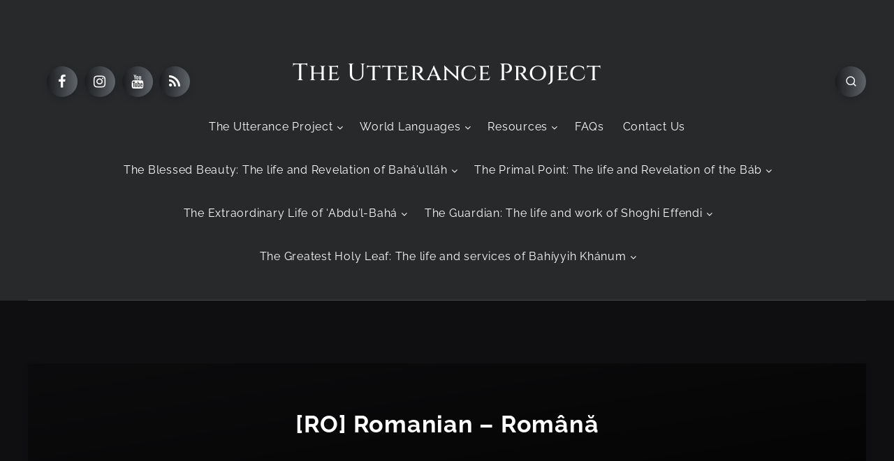

--- FILE ---
content_type: text/html; charset=UTF-8
request_url: https://theutteranceproject.com/tag/romanian/
body_size: 53755
content:
<!DOCTYPE html>
<html lang="en-US" prefix="og: http://ogp.me/ns#">
<head>
    <meta charset="UTF-8">
    <meta name="viewport" content="width=device-width, initial-scale=1, maximum-scale=5">
        <title>[RO] Romanian &#8211; Română &#8211; The Utterance Project</title>
		    <!-- PVC Template -->
    <script type="text/template" id="pvc-stats-view-template">
    <i class="pvc-stats-icon large" aria-hidden="true"><svg xmlns="http://www.w3.org/2000/svg" version="1.0" viewBox="0 0 502 315" preserveAspectRatio="xMidYMid meet"><g transform="translate(0,332) scale(0.1,-0.1)" fill="" stroke="none"><path d="M2394 3279 l-29 -30 -3 -207 c-2 -182 0 -211 15 -242 39 -76 157 -76 196 0 15 31 17 60 15 243 l-3 209 -33 29 c-26 23 -41 29 -80 29 -41 0 -53 -5 -78 -31z"/><path d="M3085 3251 c-45 -19 -58 -50 -96 -229 -47 -217 -49 -260 -13 -295 52 -53 146 -42 177 20 16 31 87 366 87 410 0 70 -86 122 -155 94z"/><path d="M1751 3234 c-13 -9 -29 -31 -37 -50 -12 -29 -10 -49 21 -204 19 -94 39 -189 45 -210 14 -50 54 -80 110 -80 34 0 48 6 76 34 21 21 34 44 34 59 0 14 -18 113 -40 219 -37 178 -43 195 -70 221 -36 32 -101 37 -139 11z"/><path d="M1163 3073 c-36 -7 -73 -59 -73 -102 0 -56 133 -378 171 -413 34 -32 83 -37 129 -13 70 36 67 87 -16 290 -86 209 -89 214 -129 231 -35 14 -42 15 -82 7z"/><path d="M3689 3066 c-15 -9 -33 -30 -42 -48 -48 -103 -147 -355 -147 -375 0 -98 131 -148 192 -74 13 15 57 108 97 206 80 196 84 226 37 273 -30 30 -99 39 -137 18z"/><path d="M583 2784 c-38 -19 -67 -74 -58 -113 9 -42 211 -354 242 -373 16 -10 45 -18 66 -18 51 0 107 52 107 100 0 39 -1 41 -124 234 -80 126 -108 162 -133 173 -41 17 -61 16 -100 -3z"/><path d="M4250 2784 c-14 -9 -74 -91 -133 -183 -95 -150 -107 -173 -107 -213 0 -55 33 -94 87 -104 67 -13 90 8 211 198 130 202 137 225 78 284 -27 27 -42 34 -72 34 -22 0 -50 -8 -64 -16z"/><path d="M2275 2693 c-553 -48 -1095 -270 -1585 -649 -135 -104 -459 -423 -483 -476 -23 -49 -22 -139 2 -186 73 -142 361 -457 571 -626 285 -228 642 -407 990 -497 242 -63 336 -73 660 -74 310 0 370 5 595 52 535 111 1045 392 1455 803 122 121 250 273 275 326 19 41 19 137 0 174 -41 79 -309 363 -465 492 -447 370 -946 591 -1479 653 -113 14 -422 18 -536 8z m395 -428 c171 -34 330 -124 456 -258 112 -119 167 -219 211 -378 27 -96 24 -300 -5 -401 -72 -255 -236 -447 -474 -557 -132 -62 -201 -76 -368 -76 -167 0 -236 14 -368 76 -213 98 -373 271 -451 485 -162 444 86 934 547 1084 153 49 292 57 452 25z m909 -232 c222 -123 408 -262 593 -441 76 -74 138 -139 138 -144 0 -16 -233 -242 -330 -319 -155 -123 -309 -223 -461 -299 l-81 -41 32 46 c18 26 49 83 70 128 143 306 141 649 -6 957 -25 52 -61 116 -79 142 l-34 47 45 -20 c26 -10 76 -36 113 -56z m-2057 25 c-40 -58 -105 -190 -130 -263 -110 -324 -59 -707 132 -981 25 -35 42 -64 37 -64 -19 0 -241 119 -326 174 -188 122 -406 314 -532 468 l-58 71 108 103 c185 178 428 349 672 473 66 33 121 60 123 61 2 0 -10 -19 -26 -42z"/><path d="M2375 1950 c-198 -44 -350 -190 -395 -379 -18 -76 -8 -221 19 -290 114 -284 457 -406 731 -260 98 52 188 154 231 260 27 69 37 214 19 290 -38 163 -166 304 -326 360 -67 23 -215 33 -279 19z"/></g></svg></i>
	 <%= total_view %> total views	<% if ( today_view > 0 ) { %>
		<span class="views_today">,  <%= today_view %> views today</span>
	<% } %>
	</span>
	</script>
		    <meta name='robots' content='max-image-preview:large' />
	<style>img:is([sizes="auto" i], [sizes^="auto," i]) { contain-intrinsic-size: 3000px 1500px }</style>
	<!-- Global site tag (gtag.js) - Google Analytics -->
<script async src="https://www.googletagmanager.com/gtag/js?id=G-B19D87PBGE"></script>
<script>
  window.dataLayer = window.dataLayer || [];
  function gtag(){dataLayer.push(arguments);}
  gtag('js', new Date());

  gtag('config', 'G-B19D87PBGE');
</script><!-- start: Estudio Patagon Meta Tags -->
<meta property="description" content="This short healing prayer, one of the most beloved of all Bahá’í prayers was revealed by Bahá’u’lláh as a part of Lawh-i-Tibb, also known as the “Tablet to a physician” "/>
<meta property="og:locale" content="en_US" />
<meta property="og:title" content="Tag: &lt;span&gt;[RO] Romanian &#8211; Română&lt;/span&gt; - The Utterance Project"/>
<meta property="og:description" content="This short healing prayer, one of the most beloved of all Bahá’í prayers was revealed by Bahá’u’lláh as a part of Lawh-i-Tibb, also known as the “Tablet to a physician” "/>
<meta property="og:type" content="object"/>
<meta property="og:url" content="https://theutteranceproject.com/tag/romanian/"/>
<meta property="og:site_name" content="The Utterance Project"/>
<meta name="twitter:card" content="summary_large_image" />
<meta name="twitter:description" content="This short healing prayer, one of the most beloved of all Bahá’í prayers was revealed by Bahá’u’lláh as a part of Lawh-i-Tibb, also known as the “Tablet to a physician” " />
<meta name="twitter:title" content="Tag: &lt;span&gt;[RO] Romanian &#8211; Română&lt;/span&gt; - The Utterance Project" />
<!-- end: Estudio Patagon Meta Tags -->
<link rel='dns-prefetch' href='//fonts.googleapis.com' />
<link rel='dns-prefetch' href='//www.googletagmanager.com' />
<link href='https://fonts.gstatic.com' crossorigin rel='preconnect' />
<link rel="alternate" type="application/rss+xml" title="The Utterance Project &raquo; Feed" href="https://theutteranceproject.com/feed/" />
<link rel="alternate" type="application/rss+xml" title="The Utterance Project &raquo; Comments Feed" href="https://theutteranceproject.com/comments/feed/" />
<link rel="alternate" type="application/rss+xml" title="The Utterance Project &raquo; [RO] Romanian - Română Tag Feed" href="https://theutteranceproject.com/tag/romanian/feed/" />
<script type="text/javascript">
/* <![CDATA[ */
window._wpemojiSettings = {"baseUrl":"https:\/\/s.w.org\/images\/core\/emoji\/16.0.1\/72x72\/","ext":".png","svgUrl":"https:\/\/s.w.org\/images\/core\/emoji\/16.0.1\/svg\/","svgExt":".svg","source":{"concatemoji":"https:\/\/theutteranceproject.com\/wp-includes\/js\/wp-emoji-release.min.js?ver=5811c545a5809739c3eaa52a1f860ef2"}};
/*! This file is auto-generated */
!function(s,n){var o,i,e;function c(e){try{var t={supportTests:e,timestamp:(new Date).valueOf()};sessionStorage.setItem(o,JSON.stringify(t))}catch(e){}}function p(e,t,n){e.clearRect(0,0,e.canvas.width,e.canvas.height),e.fillText(t,0,0);var t=new Uint32Array(e.getImageData(0,0,e.canvas.width,e.canvas.height).data),a=(e.clearRect(0,0,e.canvas.width,e.canvas.height),e.fillText(n,0,0),new Uint32Array(e.getImageData(0,0,e.canvas.width,e.canvas.height).data));return t.every(function(e,t){return e===a[t]})}function u(e,t){e.clearRect(0,0,e.canvas.width,e.canvas.height),e.fillText(t,0,0);for(var n=e.getImageData(16,16,1,1),a=0;a<n.data.length;a++)if(0!==n.data[a])return!1;return!0}function f(e,t,n,a){switch(t){case"flag":return n(e,"\ud83c\udff3\ufe0f\u200d\u26a7\ufe0f","\ud83c\udff3\ufe0f\u200b\u26a7\ufe0f")?!1:!n(e,"\ud83c\udde8\ud83c\uddf6","\ud83c\udde8\u200b\ud83c\uddf6")&&!n(e,"\ud83c\udff4\udb40\udc67\udb40\udc62\udb40\udc65\udb40\udc6e\udb40\udc67\udb40\udc7f","\ud83c\udff4\u200b\udb40\udc67\u200b\udb40\udc62\u200b\udb40\udc65\u200b\udb40\udc6e\u200b\udb40\udc67\u200b\udb40\udc7f");case"emoji":return!a(e,"\ud83e\udedf")}return!1}function g(e,t,n,a){var r="undefined"!=typeof WorkerGlobalScope&&self instanceof WorkerGlobalScope?new OffscreenCanvas(300,150):s.createElement("canvas"),o=r.getContext("2d",{willReadFrequently:!0}),i=(o.textBaseline="top",o.font="600 32px Arial",{});return e.forEach(function(e){i[e]=t(o,e,n,a)}),i}function t(e){var t=s.createElement("script");t.src=e,t.defer=!0,s.head.appendChild(t)}"undefined"!=typeof Promise&&(o="wpEmojiSettingsSupports",i=["flag","emoji"],n.supports={everything:!0,everythingExceptFlag:!0},e=new Promise(function(e){s.addEventListener("DOMContentLoaded",e,{once:!0})}),new Promise(function(t){var n=function(){try{var e=JSON.parse(sessionStorage.getItem(o));if("object"==typeof e&&"number"==typeof e.timestamp&&(new Date).valueOf()<e.timestamp+604800&&"object"==typeof e.supportTests)return e.supportTests}catch(e){}return null}();if(!n){if("undefined"!=typeof Worker&&"undefined"!=typeof OffscreenCanvas&&"undefined"!=typeof URL&&URL.createObjectURL&&"undefined"!=typeof Blob)try{var e="postMessage("+g.toString()+"("+[JSON.stringify(i),f.toString(),p.toString(),u.toString()].join(",")+"));",a=new Blob([e],{type:"text/javascript"}),r=new Worker(URL.createObjectURL(a),{name:"wpTestEmojiSupports"});return void(r.onmessage=function(e){c(n=e.data),r.terminate(),t(n)})}catch(e){}c(n=g(i,f,p,u))}t(n)}).then(function(e){for(var t in e)n.supports[t]=e[t],n.supports.everything=n.supports.everything&&n.supports[t],"flag"!==t&&(n.supports.everythingExceptFlag=n.supports.everythingExceptFlag&&n.supports[t]);n.supports.everythingExceptFlag=n.supports.everythingExceptFlag&&!n.supports.flag,n.DOMReady=!1,n.readyCallback=function(){n.DOMReady=!0}}).then(function(){return e}).then(function(){var e;n.supports.everything||(n.readyCallback(),(e=n.source||{}).concatemoji?t(e.concatemoji):e.wpemoji&&e.twemoji&&(t(e.twemoji),t(e.wpemoji)))}))}((window,document),window._wpemojiSettings);
/* ]]> */
</script>
<link rel='stylesheet' id='embedpress-css-css' href='https://theutteranceproject.com/wp-content/plugins/embedpress/assets/css/embedpress.css?ver=1765800452' type='text/css' media='all' />
<link rel='stylesheet' id='embedpress-blocks-style-css' href='https://theutteranceproject.com/wp-content/plugins/embedpress/assets/css/blocks.build.css?ver=1765800452' type='text/css' media='all' />
<link rel='stylesheet' id='embedpress-lazy-load-css-css' href='https://theutteranceproject.com/wp-content/plugins/embedpress/assets/css/lazy-load.css?ver=1765800452' type='text/css' media='all' />
<style id='wp-emoji-styles-inline-css' type='text/css'>

	img.wp-smiley, img.emoji {
		display: inline !important;
		border: none !important;
		box-shadow: none !important;
		height: 1em !important;
		width: 1em !important;
		margin: 0 0.07em !important;
		vertical-align: -0.1em !important;
		background: none !important;
		padding: 0 !important;
	}
</style>
<link rel="preload" as="style" id='wp-block-library-css' onload="this.onload=null;this.rel=`stylesheet`"  href='https://theutteranceproject.com/wp-includes/css/dist/block-library/style.min.css?ver=5811c545a5809739c3eaa52a1f860ef2' type='text/css' media='all' />
<style id='classic-theme-styles-inline-css' type='text/css'>
/*! This file is auto-generated */
.wp-block-button__link{color:#fff;background-color:#32373c;border-radius:9999px;box-shadow:none;text-decoration:none;padding:calc(.667em + 2px) calc(1.333em + 2px);font-size:1.125em}.wp-block-file__button{background:#32373c;color:#fff;text-decoration:none}
</style>
<style id='pdfemb-pdf-embedder-viewer-style-inline-css' type='text/css'>
.wp-block-pdfemb-pdf-embedder-viewer{max-width:none}

</style>
<link rel='stylesheet' id='awsm-ead-public-css' href='https://theutteranceproject.com/wp-content/plugins/embed-any-document/css/embed-public.min.css?ver=2.7.12' type='text/css' media='all' />
<style id='global-styles-inline-css' type='text/css'>
:root{--wp--preset--aspect-ratio--square: 1;--wp--preset--aspect-ratio--4-3: 4/3;--wp--preset--aspect-ratio--3-4: 3/4;--wp--preset--aspect-ratio--3-2: 3/2;--wp--preset--aspect-ratio--2-3: 2/3;--wp--preset--aspect-ratio--16-9: 16/9;--wp--preset--aspect-ratio--9-16: 9/16;--wp--preset--color--black: #000000;--wp--preset--color--cyan-bluish-gray: #abb8c3;--wp--preset--color--white: #ffffff;--wp--preset--color--pale-pink: #f78da7;--wp--preset--color--vivid-red: #cf2e2e;--wp--preset--color--luminous-vivid-orange: #ff6900;--wp--preset--color--luminous-vivid-amber: #fcb900;--wp--preset--color--light-green-cyan: #7bdcb5;--wp--preset--color--vivid-green-cyan: #00d084;--wp--preset--color--pale-cyan-blue: #8ed1fc;--wp--preset--color--vivid-cyan-blue: #0693e3;--wp--preset--color--vivid-purple: #9b51e0;--wp--preset--gradient--vivid-cyan-blue-to-vivid-purple: linear-gradient(135deg,rgba(6,147,227,1) 0%,rgb(155,81,224) 100%);--wp--preset--gradient--light-green-cyan-to-vivid-green-cyan: linear-gradient(135deg,rgb(122,220,180) 0%,rgb(0,208,130) 100%);--wp--preset--gradient--luminous-vivid-amber-to-luminous-vivid-orange: linear-gradient(135deg,rgba(252,185,0,1) 0%,rgba(255,105,0,1) 100%);--wp--preset--gradient--luminous-vivid-orange-to-vivid-red: linear-gradient(135deg,rgba(255,105,0,1) 0%,rgb(207,46,46) 100%);--wp--preset--gradient--very-light-gray-to-cyan-bluish-gray: linear-gradient(135deg,rgb(238,238,238) 0%,rgb(169,184,195) 100%);--wp--preset--gradient--cool-to-warm-spectrum: linear-gradient(135deg,rgb(74,234,220) 0%,rgb(151,120,209) 20%,rgb(207,42,186) 40%,rgb(238,44,130) 60%,rgb(251,105,98) 80%,rgb(254,248,76) 100%);--wp--preset--gradient--blush-light-purple: linear-gradient(135deg,rgb(255,206,236) 0%,rgb(152,150,240) 100%);--wp--preset--gradient--blush-bordeaux: linear-gradient(135deg,rgb(254,205,165) 0%,rgb(254,45,45) 50%,rgb(107,0,62) 100%);--wp--preset--gradient--luminous-dusk: linear-gradient(135deg,rgb(255,203,112) 0%,rgb(199,81,192) 50%,rgb(65,88,208) 100%);--wp--preset--gradient--pale-ocean: linear-gradient(135deg,rgb(255,245,203) 0%,rgb(182,227,212) 50%,rgb(51,167,181) 100%);--wp--preset--gradient--electric-grass: linear-gradient(135deg,rgb(202,248,128) 0%,rgb(113,206,126) 100%);--wp--preset--gradient--midnight: linear-gradient(135deg,rgb(2,3,129) 0%,rgb(40,116,252) 100%);--wp--preset--font-size--small: 13px;--wp--preset--font-size--medium: 20px;--wp--preset--font-size--large: 36px;--wp--preset--font-size--x-large: 42px;--wp--preset--font-family--raleway: Raleway;--wp--preset--font-family--cinzel: Cinzel;--wp--preset--font-family--didot: Didot;--wp--preset--spacing--20: 0.44rem;--wp--preset--spacing--30: 0.67rem;--wp--preset--spacing--40: 1rem;--wp--preset--spacing--50: 1.5rem;--wp--preset--spacing--60: 2.25rem;--wp--preset--spacing--70: 3.38rem;--wp--preset--spacing--80: 5.06rem;--wp--preset--shadow--natural: 6px 6px 9px rgba(0, 0, 0, 0.2);--wp--preset--shadow--deep: 12px 12px 50px rgba(0, 0, 0, 0.4);--wp--preset--shadow--sharp: 6px 6px 0px rgba(0, 0, 0, 0.2);--wp--preset--shadow--outlined: 6px 6px 0px -3px rgba(255, 255, 255, 1), 6px 6px rgba(0, 0, 0, 1);--wp--preset--shadow--crisp: 6px 6px 0px rgba(0, 0, 0, 1);}:where(.is-layout-flex){gap: 0.5em;}:where(.is-layout-grid){gap: 0.5em;}body .is-layout-flex{display: flex;}.is-layout-flex{flex-wrap: wrap;align-items: center;}.is-layout-flex > :is(*, div){margin: 0;}body .is-layout-grid{display: grid;}.is-layout-grid > :is(*, div){margin: 0;}:where(.wp-block-columns.is-layout-flex){gap: 2em;}:where(.wp-block-columns.is-layout-grid){gap: 2em;}:where(.wp-block-post-template.is-layout-flex){gap: 1.25em;}:where(.wp-block-post-template.is-layout-grid){gap: 1.25em;}.has-black-color{color: var(--wp--preset--color--black) !important;}.has-cyan-bluish-gray-color{color: var(--wp--preset--color--cyan-bluish-gray) !important;}.has-white-color{color: var(--wp--preset--color--white) !important;}.has-pale-pink-color{color: var(--wp--preset--color--pale-pink) !important;}.has-vivid-red-color{color: var(--wp--preset--color--vivid-red) !important;}.has-luminous-vivid-orange-color{color: var(--wp--preset--color--luminous-vivid-orange) !important;}.has-luminous-vivid-amber-color{color: var(--wp--preset--color--luminous-vivid-amber) !important;}.has-light-green-cyan-color{color: var(--wp--preset--color--light-green-cyan) !important;}.has-vivid-green-cyan-color{color: var(--wp--preset--color--vivid-green-cyan) !important;}.has-pale-cyan-blue-color{color: var(--wp--preset--color--pale-cyan-blue) !important;}.has-vivid-cyan-blue-color{color: var(--wp--preset--color--vivid-cyan-blue) !important;}.has-vivid-purple-color{color: var(--wp--preset--color--vivid-purple) !important;}.has-black-background-color{background-color: var(--wp--preset--color--black) !important;}.has-cyan-bluish-gray-background-color{background-color: var(--wp--preset--color--cyan-bluish-gray) !important;}.has-white-background-color{background-color: var(--wp--preset--color--white) !important;}.has-pale-pink-background-color{background-color: var(--wp--preset--color--pale-pink) !important;}.has-vivid-red-background-color{background-color: var(--wp--preset--color--vivid-red) !important;}.has-luminous-vivid-orange-background-color{background-color: var(--wp--preset--color--luminous-vivid-orange) !important;}.has-luminous-vivid-amber-background-color{background-color: var(--wp--preset--color--luminous-vivid-amber) !important;}.has-light-green-cyan-background-color{background-color: var(--wp--preset--color--light-green-cyan) !important;}.has-vivid-green-cyan-background-color{background-color: var(--wp--preset--color--vivid-green-cyan) !important;}.has-pale-cyan-blue-background-color{background-color: var(--wp--preset--color--pale-cyan-blue) !important;}.has-vivid-cyan-blue-background-color{background-color: var(--wp--preset--color--vivid-cyan-blue) !important;}.has-vivid-purple-background-color{background-color: var(--wp--preset--color--vivid-purple) !important;}.has-black-border-color{border-color: var(--wp--preset--color--black) !important;}.has-cyan-bluish-gray-border-color{border-color: var(--wp--preset--color--cyan-bluish-gray) !important;}.has-white-border-color{border-color: var(--wp--preset--color--white) !important;}.has-pale-pink-border-color{border-color: var(--wp--preset--color--pale-pink) !important;}.has-vivid-red-border-color{border-color: var(--wp--preset--color--vivid-red) !important;}.has-luminous-vivid-orange-border-color{border-color: var(--wp--preset--color--luminous-vivid-orange) !important;}.has-luminous-vivid-amber-border-color{border-color: var(--wp--preset--color--luminous-vivid-amber) !important;}.has-light-green-cyan-border-color{border-color: var(--wp--preset--color--light-green-cyan) !important;}.has-vivid-green-cyan-border-color{border-color: var(--wp--preset--color--vivid-green-cyan) !important;}.has-pale-cyan-blue-border-color{border-color: var(--wp--preset--color--pale-cyan-blue) !important;}.has-vivid-cyan-blue-border-color{border-color: var(--wp--preset--color--vivid-cyan-blue) !important;}.has-vivid-purple-border-color{border-color: var(--wp--preset--color--vivid-purple) !important;}.has-vivid-cyan-blue-to-vivid-purple-gradient-background{background: var(--wp--preset--gradient--vivid-cyan-blue-to-vivid-purple) !important;}.has-light-green-cyan-to-vivid-green-cyan-gradient-background{background: var(--wp--preset--gradient--light-green-cyan-to-vivid-green-cyan) !important;}.has-luminous-vivid-amber-to-luminous-vivid-orange-gradient-background{background: var(--wp--preset--gradient--luminous-vivid-amber-to-luminous-vivid-orange) !important;}.has-luminous-vivid-orange-to-vivid-red-gradient-background{background: var(--wp--preset--gradient--luminous-vivid-orange-to-vivid-red) !important;}.has-very-light-gray-to-cyan-bluish-gray-gradient-background{background: var(--wp--preset--gradient--very-light-gray-to-cyan-bluish-gray) !important;}.has-cool-to-warm-spectrum-gradient-background{background: var(--wp--preset--gradient--cool-to-warm-spectrum) !important;}.has-blush-light-purple-gradient-background{background: var(--wp--preset--gradient--blush-light-purple) !important;}.has-blush-bordeaux-gradient-background{background: var(--wp--preset--gradient--blush-bordeaux) !important;}.has-luminous-dusk-gradient-background{background: var(--wp--preset--gradient--luminous-dusk) !important;}.has-pale-ocean-gradient-background{background: var(--wp--preset--gradient--pale-ocean) !important;}.has-electric-grass-gradient-background{background: var(--wp--preset--gradient--electric-grass) !important;}.has-midnight-gradient-background{background: var(--wp--preset--gradient--midnight) !important;}.has-small-font-size{font-size: var(--wp--preset--font-size--small) !important;}.has-medium-font-size{font-size: var(--wp--preset--font-size--medium) !important;}.has-large-font-size{font-size: var(--wp--preset--font-size--large) !important;}.has-x-large-font-size{font-size: var(--wp--preset--font-size--x-large) !important;}.has-raleway-font-family{font-family: var(--wp--preset--font-family--raleway) !important;}.has-cinzel-font-family{font-family: var(--wp--preset--font-family--cinzel) !important;}.has-didot-font-family{font-family: var(--wp--preset--font-family--didot) !important;}
:where(.wp-block-post-template.is-layout-flex){gap: 1.25em;}:where(.wp-block-post-template.is-layout-grid){gap: 1.25em;}
:where(.wp-block-columns.is-layout-flex){gap: 2em;}:where(.wp-block-columns.is-layout-grid){gap: 2em;}
:root :where(.wp-block-pullquote){font-size: 1.5em;line-height: 1.6;}
</style>
<link rel='stylesheet' id='wpsm_ac_pro-font-awesome-front-css' href='https://theutteranceproject.com/wp-content/plugins/accordion-pro/assets/css/font-awesome/css/font-awesome.min.css?ver=5811c545a5809739c3eaa52a1f860ef2' type='text/css' media='all' />
<link rel='stylesheet' id='wpsm_ac_pro_bootstrap-front-css' href='https://theutteranceproject.com/wp-content/plugins/accordion-pro/assets/css/bootstrap-front.css?ver=5811c545a5809739c3eaa52a1f860ef2' type='text/css' media='all' />
<link rel='stylesheet' id='wpsm_ac_pro_animate-css' href='https://theutteranceproject.com/wp-content/plugins/accordion-pro/assets/css/animate.css?ver=5811c545a5809739c3eaa52a1f860ef2' type='text/css' media='all' />
<link rel='stylesheet' id='wpsm_ac_front_font-icon-picker_all-css' href='https://theutteranceproject.com/wp-content/plugins/accordion-pro/assets/mul-type-icon-picker/icon-picker.css?ver=5811c545a5809739c3eaa52a1f860ef2' type='text/css' media='all' />
<link rel='stylesheet' id='wpsm_ac_front_font-icon-picker-glyphicon_style-css' href='https://theutteranceproject.com/wp-content/plugins/accordion-pro/assets/mul-type-icon-picker/picker/glyphicon.css?ver=5811c545a5809739c3eaa52a1f860ef2' type='text/css' media='all' />
<link rel='stylesheet' id='wpsm_ac_front_font-icon-picker-dashicons_style-css' href='https://theutteranceproject.com/wp-content/plugins/accordion-pro/assets/mul-type-icon-picker/picker/dashicons.css?ver=5811c545a5809739c3eaa52a1f860ef2' type='text/css' media='all' />
<link rel='stylesheet' id='wpsm_ac_pro_scrollbar_style-css' href='https://theutteranceproject.com/wp-content/plugins/accordion-pro/assets/scrollbar/jquery.mCustomScrollbar.css?ver=5811c545a5809739c3eaa52a1f860ef2' type='text/css' media='all' />
<link rel='stylesheet' id='contact-form-7-css' href='https://theutteranceproject.com/wp-content/plugins/contact-form-7/includes/css/styles.css?ver=6.1.4' type='text/css' media='all' />
<link rel='stylesheet' id='cool-tag-cloud-css' href='https://theutteranceproject.com/wp-content/plugins/cool-tag-cloud/inc/cool-tag-cloud.css?ver=2.25' type='text/css' media='all' />
<link rel='stylesheet' id='a3-pvc-style-css' href='https://theutteranceproject.com/wp-content/plugins/page-views-count/assets/css/style.min.css?ver=2.8.7' type='text/css' media='all' />
<link rel='stylesheet' id='tag-groups-css-frontend-structure-css' href='https://theutteranceproject.com/wp-content/plugins/tag-groups/assets/css/jquery-ui.structure.min.css?ver=2.1.1' type='text/css' media='all' />
<link rel='stylesheet' id='tag-groups-css-frontend-theme-css' href='https://theutteranceproject.com/wp-content/plugins/tag-groups/assets/css/delta/jquery-ui.theme.min.css?ver=2.1.1' type='text/css' media='all' />
<link rel='stylesheet' id='tag-groups-css-frontend-css' href='https://theutteranceproject.com/wp-content/plugins/tag-groups/assets/css/frontend.min.css?ver=2.1.1' type='text/css' media='all' />
<link rel="preload" as="style" id='epcl-plugins-css' onload="this.onload=null;this.rel=`stylesheet`"  href='https://theutteranceproject.com/wp-content/themes/rein/assets/dist/plugins.min.css?ver=2.2.7' type='text/css' media='all' />
<style id='epcl-plugins-inline-css' type='text/css'>
body{ background: #0F0F11; }#header .logo a, #header a.sticky-logo{ 
            color: #FFFFFF; }#header .logo a i.fa, #footer .logo a i.fa{ 
            color: #FFFFFF; }.gradient-effect a:hover{ 
            box-shadow: 0 -2px 0 0 #848A90 inset; }

        #footer .bottom a#back-to-top i        
        { 
            color: #848A90; }
        .button.outline:hover, div.meta .meta-info.circle, div.meta time:before, .widget_epcl_tag_cloud a:before, .widget_tag_cloud a:before, div.tags a:before, div.text ul:not([class]) li:before, time:before, .widget_archive ul li span, .widget_categories ul li span, .title.bordered span.border, select, .slick-dots li.slick-active button, #single .share-buttons .button, #single .epcl-pagination div.nav>span.current, .epcl-pagination div.nav a:hover, div.meta .meta-info.mobile
        { 
            background-color: #848A90; }
        .button.outline, div.meta .author .author-image, #single #comments.hosted .comment .avatar img, .widget_epcl_about .avatar a, #author div.avatar a, .button.bordered:before, .slick-dots li.slick-active button, .epcl-pagination div.nav a        
        { 
            border-color: #848A90; }#single .share-buttons .permalink .copy svg, #single .bottom-tags svg{ fill: #848A90; }.tooltipster-sidetip .tooltipster-box, .tooltipster-small .tooltipster-content{ background: #848A90 !important; }.tooltipster-sidetip.tooltipster-top .tooltipster-arrow-background{ border-top-color: #848A90; }a, body, #sidebar .widget, div.text, div.text a:not([class]), div.text strong, div.text b, div.text .wp-block-archives li a, div.text .wp-block-categories li a, div.text .wp-block-latest-posts li a, #footer .subscribe, div.text blockquote, div.text blockquote cite, div.text b, div.text strong, div.text .wp-block-archives li:not(.option) a, div.text .wp-block-categories li:not(.option) a, div.text .wp-block-latest-posts li:not(.option) a, div.text .wp-block-audio figcaption, div.text .wp-block-image figcaption, div.text h1, div.text h2, div.text h3, div.text h4, div.text h5, div.text h6, div.text blockquote, div.text .wp-block-quote, div.text .wp-block-quote cite, .epcl-pagination div.nav>span, #author div.info, #footer .bottom .published
        { 
            color: #F8F9E5; }.button, .button.circle, .epcl-button:not(.epcl-shortcode), .button.gradient-button:before, #header .share-buttons, .nice-select, div.epcl-share, div.text a:not([class]):after, button[type=submit], input[type=submit], input[type=email].gradient, input[type=password].gradient, input[type=tel].gradient, input[type=text].gradient, input[type=url].gradient, select.gradient, textarea.gradient, .epcl-popular-categories .item .count, .widget_epcl_about .social, #page-404 div.not-found, .notice.text, .slick-next, .slick-prev, div.text a:not([class]), #header.classic .epcl-social-buttons a{
            background-image: linear-gradient(to right, #5f6469 0%, #5F6469 100%);

        }.button.gradient-button:after{
            background-image: linear-gradient(to right, #5F6469 0%, #5f6469 100%);

        }.bg-box, #footer .top, #footer .social-profiles{ 
            background-color: #27292B; }#header{ 
            background-color: #27292B; }#header.is-sticky div.menu-wrapper{ 
            background-color: #27292B; }#header nav ul.menu > li > a:not(.epcl-button), #header nav ul.menu li.menu-item-has-children:after{ 
            color: #FFFFFF; }#header nav ul.menu > li > a:hover{ 
            color: #FFFFFF; }#header nav ul.menu > li.current-menu-ancestor>a, #header nav ul.menu > li.current-menu-item>a{ 
            color: #FFFFFF; }.main-nav ul.sub-menu li a{ 
            color: #FFFFFF; }

            @media screen and (max-width: 980px){ #header nav ul.menu>li>a, #header nav ul.menu li.menu-item-has-children:after{ color: #FFFFFF; }}@media screen and (max-width: 1200px){ .main-nav ul.menu li a, nav.mobile.main-nav ul.menu li.menu-item-has-children:after, nav.mobile.main-nav ul.sub-menu li a{ color: #FFFFFF; }}.main-nav ul.sub-menu li a:hover{ 
            color: #FFFFFF; }.main-nav ul.sub-menu li.current-menu-item a{ 
            color: #FFFFFF; }@media screen and (max-width: 1200px){ nav.mobile.main-nav ul.sub-menu li.current-menu-item a{ color: #FFFFFF; }}#header nav ul.sub-menu, nav.mobile.main-nav{ 
            background: #212126 !important; }@media screen and (max-width: 980px){ #header nav { 
            background: #212126 !important; } }#header div.menu-mobile svg{ 
            fill: #FFFFFF; }.mfp-bg{ 
            background: #27292B; }#search-lightbox .title, #search-lightbox .title span{ 
            color: #FCFAE8; }::selection{ background-color: #3d3f41; }::selection{ color: #FFFFFF; }.bg-box, #footer .top, #footer .social-profiles{ 
            background-color: #27292B; }.title, .title a, .title a:hover, h1, h2, h3, h4, h5, h6, .epcl-shortcode.epcl-tabs ul.tab-links li a, .widget_calendar table caption, div.text h1, div.text h2, div.text h3, div.text h4, div.text h5, div.text h6, div.text b, div.text strong{ 
            color: #FFFFFF; }a:hover, .widget:not(.widget_epcl_about) a:not(.tag-cloud-link):hover, section.widget_epcl_tweets p a:hover, .author-meta a:hover, .gradient-effect a:hover, div.meta a:hover, div.text a:not([class]):hover,
        div.text .wp-block-archives li:not(.option) a:hover, div.text .wp-block-categories li:not(.option) a:hover, div.text .wp-block-latest-posts li:not(.option) a:hover
        { 
            color: #FFFFFF; }.button, .button.circle, #header.classic .epcl-social-buttons a, div.epcl-share, .epcl-button:not(.epcl-shortcode), input[type="submit"], .slick-arrow, .slick-arrow:hover, .epcl-pagination div.nav a{
            background-image: -webkit-gradient(linear, left top, right top, from(#5f6469), to(#5F6469));
            background-image: linear-gradient(to right, #1B1C1E 0%, #5F6469 100%);
        }
        .button, .epcl-button:not(.epcl-shortcode), input[type="submit"], .epcl-pagination div.nav a, .epcl-pagination div.nav a:hover{ 
            color: #FFFFFF !important; }.widget_tag_cloud a, .widget_tag_cloud span, .widget_epcl_tag_cloud a, .widget_epcl_tag_cloud span, div.tags a, div.tags span{ 
            color: #FFFFFF; }.widget_epcl_tag_cloud a:hover, .widget_tag_cloud a:hover, div.tags a:hover{ 
            color: #FFFFFF; }.widget_epcl_tag_cloud a:before, .widget_tag_cloud a:before, div.tags a:before{ 
            background-color: #1B1C1E; }.widget_epcl_tag_cloud a:hover:before, .widget_tag_cloud a:hover:before, div.tags a:hover:before{ 
            background-color: #5F6469; }#single #comments.hosted .comment .comment-reply-link{ 
            border-color: #c1c1c1; }#single #comments.hosted .comment .comment-reply-link:hover{ 
            background-color: #c1c1c1; }#sidebar .widget a:not(.tag-cloud-link):hover{ 
            color: #FFFFFF; }#sidebar .widget .widget-title{ 
            color: #FFFFFF; }#sidebar .widget .widget-title.bordered span.border{ 
            background-color: #5F6469; }input[type=email], input[type=number], input[type=password], input[type=tel], input[type=text], input[type=url], textarea, select, .select2-container--default .select2-selection--single .select2-selection__rendered{ 
            color: #F8F9E5; }input[type=email]::-webkit-input-placeholder, input[type=number]::-webkit-input-placeholder, input[type=password]::-webkit-input-placeholder, input[type=tel]::-webkit-input-placeholder, input[type=text]::-webkit-input-placeholder, input[type=url]::-webkit-input-placeholder, textarea::-webkit-input-placeholder{ 
            color: #F8F9E5; }input[type=email]:-moz-placeholder, input[type=number]:-moz-placeholder, input[type=password]:-moz-placeholder, input[type=tel]:-moz-placeholder, input[type=text]:-moz-placeholder, input[type=url]:-moz-placeholder, textarea:-moz-placeholder{ 
            color: #F8F9E5; }input[type=email]::-moz-placeholder, input[type=number]::-moz-placeholder, input[type=password]::-moz-placeholder, input[type=tel]::-moz-placeholder, input[type=text]::-moz-placeholder, input[type=url]::-moz-placeholder, textarea::-moz-placeholder{ 
            color: #F8F9E5; }input[type=email]:-ms-input-placeholder, input[type=number]:-ms-input-placeholder, input[type=password]:-ms-input-placeholder, input[type=tel]:-ms-input-placeholder, input[type=text]:-ms-input-placeholder, input[type=url]:-ms-input-placeholder, textarea:-ms-input-placeholder{ 
            color: #F8F9E5; }input[type=email]:focus, input[type=number]:focus, input[type=password]:focus, input[type=tel]:focus, input[type=text]:focus, input[type=url]:focus, textarea:focus{ 
            color: #F8F9E5; }label{ 
            color: #F8F9E5; }input[type="submit"], button[type="submit"]{
            background-image: -webkit-gradient(linear, left top, right top, from(#1B1C1E), to(#5F6469));
            background-image: linear-gradient(to right, #1B1C1E 0%, #5F6469 100%);
        }
        input[type=submit], button[type="submit"]{ 
            color: #FFFFFF; }#footer{ 
            background-color: #1B1C1E; }#footer .top, #footer .social-profiles{ 
            background-color: #202123; }#footer .widgets, #footer .widget_archive ul li span, #footer .widget_categories ul li span{ 
            color: #FFFFFF; }#footer .widgets a:not(.tag-cloud-link){ 
            color: #FFFFFF; }#footer .widgets a:not(.tag-cloud-link):hover{ 
            color: #FFFFFF; }#footer .widget .widget-title, #footer .title, #footer .subscribe{ 
            color: #FFFFFF; }#footer .bottom .published{ 
            color: #F8F9E5; }#footer .bottom .published a{ 
            color: #FFFFFF; }body, .epcl-button, .pagination div.nav a, .pagination div.nav>span, div.epcl-download a, input[type=text], input[type=password], input[type=email], input[type=tel], input[type=submit], input[type=url], textarea, select, select.custom-select, button, label, .wpcf7 label, #header nav ul.sub-menu li a, .nice-select .list li, .woocommerce button.button, .woocommerce a.button{ font-family: Raleway; }body, input[type=text], input[type=password], input[type=email], input[type=tel], input[type=submit], input[type=url], textarea, select, select.custom-select, button, label, .wpcf7 label{ font-weight: 400; }body{ font-size: 18px; }.title, div.text h1, div.text h2, div.text h3, div.text h4, div.text h5, div.text h6, #header nav ul.menu > li > a, input[type=submit], #single #comments.hosted nav.pagination a, .epcl-button, div.text .wp-block-quote, div.text blockquote, #footer .bottom{ font-family: Raleway; }.title, div.text h1, div.text h2, div.text h3, div.text h4, div.text h5, div.text h6, input[type=submit], #single #comments.hosted nav.pagination a, .epcl-button, div.text .wp-block-quote, div.text blockquote{ font-weight: 500; }aside .widget .widget-title, aside .title, .widget_rss a, aside .nice-select{ font-family: Raleway; }aside .widget, aside .nice-select li{ font-family: Raleway; }#footer .widget .widget-title, #footer .title,  #footer .widget_rss a, #footer .nice-select{ font-family: Raleway; }#footer .widget, #footer .nice-select li{ font-family: Raleway; }div.text h1{ font-size: 24px; }div.text h2{ font-size: 20px; }div.text h3{ font-size: 20px; }@media screen and (max-width: 767px){ body{ font-size: 14px; } }.widget_categories ul li.cat-item-49 span, .category-49 .tag-description .icon, div.tags a.tag-link-49:before, a.tag-link-49:before, .ctag-49:before{ background: #025793; }.widget_categories ul li.cat-item-47 span, .category-47 .tag-description .icon, div.tags a.tag-link-47:before, a.tag-link-47:before, .ctag-47:before{ background: #600214; }.widget_categories ul li.cat-item-48 span, .category-48 .tag-description .icon, div.tags a.tag-link-48:before, a.tag-link-48:before, .ctag-48:before{ background: #024f2e; }div.tags{ display: none !important; }#single.standard .featured-image{ display: none !important; }
</style>
<link rel="preload" as="style" id='epcl-google-fonts-css' onload="this.onload=null;this.rel=`stylesheet`"  href='//fonts.googleapis.com/css?family=Playfair+Display%3A400%2C700%7CMuli%3A300%2C300i%2C400%2C600%2C600i&#038;subset=latin%2Clatin-ext&#038;display=swap' type='text/css' media='all' />
<link rel='stylesheet' id='a3pvc-css' href='//theutteranceproject.com/wp-content/uploads/sass/pvc.min.css?ver=1625992740' type='text/css' media='all' />
<link rel="preload" as="style" id='epcl-redux-google-fonts-css' onload="this.onload=null;this.rel=`stylesheet`" href='//fonts.googleapis.com/css?family=Raleway%3A500%7CRaleway%3A400%7CRaleway%3A300%7CRaleway%3A400%7CRaleway%3A300%7CRaleway%3A300&#038;subset=latin&#038;display=swap' type='text/css' media='all' />
<link rel='stylesheet' id='kadence-blocks-iconlist-css' href='https://theutteranceproject.com/wp-content/plugins/kadence-blocks/dist/style-blocks-iconlist.css?ver=3.5.29' type='text/css' media='all' />
<style id='kadence-blocks-global-variables-inline-css' type='text/css'>
:root {--global-kb-font-size-sm:clamp(0.8rem, 0.73rem + 0.217vw, 0.9rem);--global-kb-font-size-md:clamp(1.1rem, 0.995rem + 0.326vw, 1.25rem);--global-kb-font-size-lg:clamp(1.75rem, 1.576rem + 0.543vw, 2rem);--global-kb-font-size-xl:clamp(2.25rem, 1.728rem + 1.63vw, 3rem);--global-kb-font-size-xxl:clamp(2.5rem, 1.456rem + 3.26vw, 4rem);--global-kb-font-size-xxxl:clamp(2.75rem, 0.489rem + 7.065vw, 6rem);}:root {--global-palette1: #3182CE;--global-palette2: #2B6CB0;--global-palette3: #1A202C;--global-palette4: #2D3748;--global-palette5: #4A5568;--global-palette6: #718096;--global-palette7: #EDF2F7;--global-palette8: #F7FAFC;--global-palette9: #ffffff;}
</style>
<style id='kadence_blocks_css-inline-css' type='text/css'>
.wp-block-kadence-iconlist.kt-svg-icon-list-items_a7ca85-09:not(.this-stops-third-party-issues){margin-bottom:var(--global-kb-spacing-sm, 1.5rem);}.wp-block-kadence-iconlist.kt-svg-icon-list-items_a7ca85-09 ul.kt-svg-icon-list{grid-row-gap:5px;}.kt-svg-icon-list-items_a7ca85-09 ul.kt-svg-icon-list .kt-svg-icon-list-level-0 .kt-svg-icon-list-single svg{font-size:20px;}.kt-svg-icon-list-items_a7ca85-09 ul.kt-svg-icon-list .kt-svg-icon-list-level-1 .kt-svg-icon-list-single svg{font-size:20px;}.kt-svg-icon-list-items_a7ca85-09 ul.kt-svg-icon-list .kt-svg-icon-list-level-2 .kt-svg-icon-list-single svg{font-size:20px;}
</style>
<link rel='stylesheet' id='sib-front-css-css' href='https://theutteranceproject.com/wp-content/plugins/mailin/css/mailin-front.css?ver=5811c545a5809739c3eaa52a1f860ef2' type='text/css' media='all' />
<!--n2css--><!--n2js--><script type="text/javascript" src="https://theutteranceproject.com/wp-includes/js/jquery/jquery.min.js?ver=3.7.1" id="jquery-core-js"></script>
<script type="text/javascript" src="https://theutteranceproject.com/wp-includes/js/jquery/jquery-migrate.min.js?ver=3.4.1" id="jquery-migrate-js"></script>
<script type="text/javascript" src="https://theutteranceproject.com/wp-content/plugins/accordion-pro/assets/scrollbar/jquery.mCustomScrollbar.concat.min.js?ver=5811c545a5809739c3eaa52a1f860ef2" id="wpsm_ac_pro_scrollbar_script-js"></script>
<script type="text/javascript" src="https://theutteranceproject.com/wp-includes/js/underscore.min.js?ver=1.13.7" id="underscore-js"></script>
<script type="text/javascript" src="https://theutteranceproject.com/wp-includes/js/backbone.min.js?ver=1.6.0" id="backbone-js"></script>
<script type="text/javascript" id="a3-pvc-backbone-js-extra">
/* <![CDATA[ */
var pvc_vars = {"rest_api_url":"https:\/\/theutteranceproject.com\/wp-json\/pvc\/v1","ajax_url":"https:\/\/theutteranceproject.com\/wp-admin\/admin-ajax.php","security":"435d93191d","ajax_load_type":"rest_api"};
/* ]]> */
</script>
<script type="text/javascript" src="https://theutteranceproject.com/wp-content/plugins/page-views-count/assets/js/pvc.backbone.min.js?ver=2.8.7" id="a3-pvc-backbone-js"></script>
<script type="text/javascript" src="https://theutteranceproject.com/wp-content/plugins/tag-groups/assets/js/frontend.min.js?ver=2.1.1" id="tag-groups-js-frontend-js"></script>
<script type="text/javascript" id="sib-front-js-js-extra">
/* <![CDATA[ */
var sibErrMsg = {"invalidMail":"Please fill out valid email address","requiredField":"Please fill out required fields","invalidDateFormat":"Please fill out valid date format","invalidSMSFormat":"Please fill out valid phone number"};
var ajax_sib_front_object = {"ajax_url":"https:\/\/theutteranceproject.com\/wp-admin\/admin-ajax.php","ajax_nonce":"ee77e748c8","flag_url":"https:\/\/theutteranceproject.com\/wp-content\/plugins\/mailin\/img\/flags\/"};
/* ]]> */
</script>
<script type="text/javascript" src="https://theutteranceproject.com/wp-content/plugins/mailin/js/mailin-front.js?ver=1761912455" id="sib-front-js-js"></script>
<link rel="https://api.w.org/" href="https://theutteranceproject.com/wp-json/" /><link rel="alternate" title="JSON" type="application/json" href="https://theutteranceproject.com/wp-json/wp/v2/tags/285" /><meta name="generator" content="Redux 4.5.9" /><meta name="generator" content="Site Kit by Google 1.168.0" />        <style id="epcl-theme-critical-css">@media screen and (max-width:400px){@-ms-viewport{width:320px}}.clear{clear:both;display:block;overflow:hidden;visibility:hidden;width:0;height:0}.clearfix:after,.clearfix:before,.grid-5:after,.grid-5:before,.grid-10:after,.grid-10:before,.grid-15:after,.grid-15:before,.grid-20:after,.grid-20:before,.grid-25:after,.grid-25:before,.grid-30:after,.grid-30:before,.grid-33:after,.grid-33:before,.grid-35:after,.grid-35:before,.grid-40:after,.grid-40:before,.grid-45:after,.grid-45:before,.grid-50:after,.grid-50:before,.grid-55:after,.grid-55:before,.grid-60:after,.grid-60:before,.grid-65:after,.grid-65:before,.grid-66:after,.grid-66:before,.grid-70:after,.grid-70:before,.grid-75:after,.grid-75:before,.grid-80:after,.grid-80:before,.grid-85:after,.grid-85:before,.grid-90:after,.grid-90:before,.grid-95:after,.grid-95:before,.grid-100:after,.grid-100:before,.grid-container:after,.grid-container:before,.mobile-grid-5:after,.mobile-grid-5:before,.mobile-grid-10:after,.mobile-grid-10:before,.mobile-grid-15:after,.mobile-grid-15:before,.mobile-grid-20:after,.mobile-grid-20:before,.mobile-grid-25:after,.mobile-grid-25:before,.mobile-grid-30:after,.mobile-grid-30:before,.mobile-grid-33:after,.mobile-grid-33:before,.mobile-grid-35:after,.mobile-grid-35:before,.mobile-grid-40:after,.mobile-grid-40:before,.mobile-grid-45:after,.mobile-grid-45:before,.mobile-grid-50:after,.mobile-grid-50:before,.mobile-grid-55:after,.mobile-grid-55:before,.mobile-grid-60:after,.mobile-grid-60:before,.mobile-grid-65:after,.mobile-grid-65:before,.mobile-grid-66:after,.mobile-grid-66:before,.mobile-grid-70:after,.mobile-grid-70:before,.mobile-grid-75:after,.mobile-grid-75:before,.mobile-grid-80:after,.mobile-grid-80:before,.mobile-grid-85:after,.mobile-grid-85:before,.mobile-grid-90:after,.mobile-grid-90:before,.mobile-grid-95:after,.mobile-grid-95:before,.mobile-grid-100:after,.mobile-grid-100:before,.tablet-grid-5:after,.tablet-grid-5:before,.tablet-grid-10:after,.tablet-grid-10:before,.tablet-grid-15:after,.tablet-grid-15:before,.tablet-grid-20:after,.tablet-grid-20:before,.tablet-grid-25:after,.tablet-grid-25:before,.tablet-grid-30:after,.tablet-grid-30:before,.tablet-grid-33:after,.tablet-grid-33:before,.tablet-grid-35:after,.tablet-grid-35:before,.tablet-grid-40:after,.tablet-grid-40:before,.tablet-grid-45:after,.tablet-grid-45:before,.tablet-grid-50:after,.tablet-grid-50:before,.tablet-grid-55:after,.tablet-grid-55:before,.tablet-grid-60:after,.tablet-grid-60:before,.tablet-grid-65:after,.tablet-grid-65:before,.tablet-grid-66:after,.tablet-grid-66:before,.tablet-grid-70:after,.tablet-grid-70:before,.tablet-grid-75:after,.tablet-grid-75:before,.tablet-grid-80:after,.tablet-grid-80:before,.tablet-grid-85:after,.tablet-grid-85:before,.tablet-grid-90:after,.tablet-grid-90:before,.tablet-grid-95:after,.tablet-grid-95:before,.tablet-grid-100:after,.tablet-grid-100:before{content:".";display:block;overflow:hidden;visibility:hidden;font-size:0;line-height:0;width:0;height:0}.clearfix:after,.grid-5:after,.grid-10:after,.grid-15:after,.grid-20:after,.grid-25:after,.grid-30:after,.grid-33:after,.grid-35:after,.grid-40:after,.grid-45:after,.grid-50:after,.grid-55:after,.grid-60:after,.grid-65:after,.grid-66:after,.grid-70:after,.grid-75:after,.grid-80:after,.grid-85:after,.grid-90:after,.grid-95:after,.grid-100:after,.grid-container:after,.mobile-grid-5:after,.mobile-grid-10:after,.mobile-grid-15:after,.mobile-grid-20:after,.mobile-grid-25:after,.mobile-grid-30:after,.mobile-grid-33:after,.mobile-grid-35:after,.mobile-grid-40:after,.mobile-grid-45:after,.mobile-grid-50:after,.mobile-grid-55:after,.mobile-grid-60:after,.mobile-grid-65:after,.mobile-grid-66:after,.mobile-grid-70:after,.mobile-grid-75:after,.mobile-grid-80:after,.mobile-grid-85:after,.mobile-grid-90:after,.mobile-grid-95:after,.mobile-grid-100:after,.tablet-grid-5:after,.tablet-grid-10:after,.tablet-grid-15:after,.tablet-grid-20:after,.tablet-grid-25:after,.tablet-grid-30:after,.tablet-grid-33:after,.tablet-grid-35:after,.tablet-grid-40:after,.tablet-grid-45:after,.tablet-grid-50:after,.tablet-grid-55:after,.tablet-grid-60:after,.tablet-grid-65:after,.tablet-grid-66:after,.tablet-grid-70:after,.tablet-grid-75:after,.tablet-grid-80:after,.tablet-grid-85:after,.tablet-grid-90:after,.tablet-grid-95:after,.tablet-grid-100:after{clear:both}.grid-container{margin-left:auto;margin-right:auto;max-width:1200px;padding-left:20px;padding-right:20px}.grid-5,.grid-10,.grid-15,.grid-20,.grid-25,.grid-30,.grid-33,.grid-35,.grid-40,.grid-45,.grid-50,.grid-55,.grid-60,.grid-65,.grid-66,.grid-70,.grid-75,.grid-80,.grid-85,.grid-90,.grid-95,.grid-100,.mobile-grid-5,.mobile-grid-10,.mobile-grid-15,.mobile-grid-20,.mobile-grid-25,.mobile-grid-30,.mobile-grid-33,.mobile-grid-35,.mobile-grid-40,.mobile-grid-45,.mobile-grid-50,.mobile-grid-55,.mobile-grid-60,.mobile-grid-65,.mobile-grid-66,.mobile-grid-70,.mobile-grid-75,.mobile-grid-80,.mobile-grid-85,.mobile-grid-90,.mobile-grid-95,.mobile-grid-100,.tablet-grid-5,.tablet-grid-10,.tablet-grid-15,.tablet-grid-20,.tablet-grid-25,.tablet-grid-30,.tablet-grid-33,.tablet-grid-35,.tablet-grid-40,.tablet-grid-45,.tablet-grid-50,.tablet-grid-55,.tablet-grid-60,.tablet-grid-65,.tablet-grid-66,.tablet-grid-70,.tablet-grid-75,.tablet-grid-80,.tablet-grid-85,.tablet-grid-90,.tablet-grid-95,.tablet-grid-100{-webkit-box-sizing:border-box;box-sizing:border-box;padding-left:20px;padding-right:20px}.grid-parent{padding-left:0;padding-right:0}@media screen and (max-width:767px){.mobile-pull-5,.mobile-pull-10,.mobile-pull-15,.mobile-pull-20,.mobile-pull-25,.mobile-pull-30,.mobile-pull-33,.mobile-pull-35,.mobile-pull-40,.mobile-pull-45,.mobile-pull-50,.mobile-pull-55,.mobile-pull-60,.mobile-pull-65,.mobile-pull-66,.mobile-pull-70,.mobile-pull-75,.mobile-pull-80,.mobile-pull-85,.mobile-pull-90,.mobile-pull-95,.mobile-push-5,.mobile-push-10,.mobile-push-15,.mobile-push-20,.mobile-push-25,.mobile-push-30,.mobile-push-33,.mobile-push-35,.mobile-push-40,.mobile-push-45,.mobile-push-50,.mobile-push-55,.mobile-push-60,.mobile-push-65,.mobile-push-66,.mobile-push-70,.mobile-push-75,.mobile-push-80,.mobile-push-85,.mobile-push-90,.mobile-push-95{position:relative}.hide-on-mobile{display:none!important}.mobile-grid-5{float:left;width:5%}.mobile-prefix-5{margin-left:5%}.mobile-suffix-5{margin-right:5%}.mobile-push-5{left:5%}.mobile-pull-5{left:-5%}.mobile-grid-10{float:left;width:10%}.mobile-prefix-10{margin-left:10%}.mobile-suffix-10{margin-right:10%}.mobile-push-10{left:10%}.mobile-pull-10{left:-10%}.mobile-grid-15{float:left;width:15%}.mobile-prefix-15{margin-left:15%}.mobile-suffix-15{margin-right:15%}.mobile-push-15{left:15%}.mobile-pull-15{left:-15%}.mobile-grid-20{float:left;width:20%}.mobile-prefix-20{margin-left:20%}.mobile-suffix-20{margin-right:20%}.mobile-push-20{left:20%}.mobile-pull-20{left:-20%}.mobile-grid-25{float:left;width:25%}.mobile-prefix-25{margin-left:25%}.mobile-suffix-25{margin-right:25%}.mobile-push-25{left:25%}.mobile-pull-25{left:-25%}.mobile-grid-30{float:left;width:30%}.mobile-prefix-30{margin-left:30%}.mobile-suffix-30{margin-right:30%}.mobile-push-30{left:30%}.mobile-pull-30{left:-30%}.mobile-grid-35{float:left;width:35%}.mobile-prefix-35{margin-left:35%}.mobile-suffix-35{margin-right:35%}.mobile-push-35{left:35%}.mobile-pull-35{left:-35%}.mobile-grid-40{float:left;width:40%}.mobile-prefix-40{margin-left:40%}.mobile-suffix-40{margin-right:40%}.mobile-push-40{left:40%}.mobile-pull-40{left:-40%}.mobile-grid-45{float:left;width:45%}.mobile-prefix-45{margin-left:45%}.mobile-suffix-45{margin-right:45%}.mobile-push-45{left:45%}.mobile-pull-45{left:-45%}.mobile-grid-50{float:left;width:50%}.mobile-prefix-50{margin-left:50%}.mobile-suffix-50{margin-right:50%}.mobile-push-50{left:50%}.mobile-pull-50{left:-50%}.mobile-grid-55{float:left;width:55%}.mobile-prefix-55{margin-left:55%}.mobile-suffix-55{margin-right:55%}.mobile-push-55{left:55%}.mobile-pull-55{left:-55%}.mobile-grid-60{float:left;width:60%}.mobile-prefix-60{margin-left:60%}.mobile-suffix-60{margin-right:60%}.mobile-push-60{left:60%}.mobile-pull-60{left:-60%}.mobile-grid-65{float:left;width:65%}.mobile-prefix-65{margin-left:65%}.mobile-suffix-65{margin-right:65%}.mobile-push-65{left:65%}.mobile-pull-65{left:-65%}.mobile-grid-70{float:left;width:70%}.mobile-prefix-70{margin-left:70%}.mobile-suffix-70{margin-right:70%}.mobile-push-70{left:70%}.mobile-pull-70{left:-70%}.mobile-grid-75{float:left;width:75%}.mobile-prefix-75{margin-left:75%}.mobile-suffix-75{margin-right:75%}.mobile-push-75{left:75%}.mobile-pull-75{left:-75%}.mobile-grid-80{float:left;width:80%}.mobile-prefix-80{margin-left:80%}.mobile-suffix-80{margin-right:80%}.mobile-push-80{left:80%}.mobile-pull-80{left:-80%}.mobile-grid-85{float:left;width:85%}.mobile-prefix-85{margin-left:85%}.mobile-suffix-85{margin-right:85%}.mobile-push-85{left:85%}.mobile-pull-85{left:-85%}.mobile-grid-90{float:left;width:90%}.mobile-prefix-90{margin-left:90%}.mobile-suffix-90{margin-right:90%}.mobile-push-90{left:90%}.mobile-pull-90{left:-90%}.mobile-grid-95{float:left;width:95%}.mobile-prefix-95{margin-left:95%}.mobile-suffix-95{margin-right:95%}.mobile-push-95{left:95%}.mobile-pull-95{left:-95%}.mobile-grid-33{float:left;width:33.33333%}.mobile-prefix-33{margin-left:33.33333%}.mobile-suffix-33{margin-right:33.33333%}.mobile-push-33{left:33.33333%}.mobile-pull-33{left:-33.33333%}.mobile-grid-66{float:left;width:66.66667%}.mobile-prefix-66{margin-left:66.66667%}.mobile-suffix-66{margin-right:66.66667%}.mobile-push-66{left:66.66667%}.mobile-pull-66{left:-66.66667%}.mobile-grid-100{clear:both;width:100%}}@media screen and (min-width:768px) and (max-width:1023px){.tablet-pull-5,.tablet-pull-10,.tablet-pull-15,.tablet-pull-20,.tablet-pull-25,.tablet-pull-30,.tablet-pull-33,.tablet-pull-35,.tablet-pull-40,.tablet-pull-45,.tablet-pull-50,.tablet-pull-55,.tablet-pull-60,.tablet-pull-65,.tablet-pull-66,.tablet-pull-70,.tablet-pull-75,.tablet-pull-80,.tablet-pull-85,.tablet-pull-90,.tablet-pull-95,.tablet-push-5,.tablet-push-10,.tablet-push-15,.tablet-push-20,.tablet-push-25,.tablet-push-30,.tablet-push-33,.tablet-push-35,.tablet-push-40,.tablet-push-45,.tablet-push-50,.tablet-push-55,.tablet-push-60,.tablet-push-65,.tablet-push-66,.tablet-push-70,.tablet-push-75,.tablet-push-80,.tablet-push-85,.tablet-push-90,.tablet-push-95{position:relative}.hide-on-tablet{display:none!important}.tablet-grid-5{float:left;width:5%}.tablet-prefix-5{margin-left:5%}.tablet-suffix-5{margin-right:5%}.tablet-push-5{left:5%}.tablet-pull-5{left:-5%}.tablet-grid-10{float:left;width:10%}.tablet-prefix-10{margin-left:10%}.tablet-suffix-10{margin-right:10%}.tablet-push-10{left:10%}.tablet-pull-10{left:-10%}.tablet-grid-15{float:left;width:15%}.tablet-prefix-15{margin-left:15%}.tablet-suffix-15{margin-right:15%}.tablet-push-15{left:15%}.tablet-pull-15{left:-15%}.tablet-grid-20{float:left;width:20%}.tablet-prefix-20{margin-left:20%}.tablet-suffix-20{margin-right:20%}.tablet-push-20{left:20%}.tablet-pull-20{left:-20%}.tablet-grid-25{float:left;width:25%}.tablet-prefix-25{margin-left:25%}.tablet-suffix-25{margin-right:25%}.tablet-push-25{left:25%}.tablet-pull-25{left:-25%}.tablet-grid-30{float:left;width:30%}.tablet-prefix-30{margin-left:30%}.tablet-suffix-30{margin-right:30%}.tablet-push-30{left:30%}.tablet-pull-30{left:-30%}.tablet-grid-35{float:left;width:35%}.tablet-prefix-35{margin-left:35%}.tablet-suffix-35{margin-right:35%}.tablet-push-35{left:35%}.tablet-pull-35{left:-35%}.tablet-grid-40{float:left;width:40%}.tablet-prefix-40{margin-left:40%}.tablet-suffix-40{margin-right:40%}.tablet-push-40{left:40%}.tablet-pull-40{left:-40%}.tablet-grid-45{float:left;width:45%}.tablet-prefix-45{margin-left:45%}.tablet-suffix-45{margin-right:45%}.tablet-push-45{left:45%}.tablet-pull-45{left:-45%}.tablet-grid-50{float:left;width:50%}.tablet-prefix-50{margin-left:50%}.tablet-suffix-50{margin-right:50%}.tablet-push-50{left:50%}.tablet-pull-50{left:-50%}.tablet-grid-55{float:left;width:55%}.tablet-prefix-55{margin-left:55%}.tablet-suffix-55{margin-right:55%}.tablet-push-55{left:55%}.tablet-pull-55{left:-55%}.tablet-grid-60{float:left;width:60%}.tablet-prefix-60{margin-left:60%}.tablet-suffix-60{margin-right:60%}.tablet-push-60{left:60%}.tablet-pull-60{left:-60%}.tablet-grid-65{float:left;width:65%}.tablet-prefix-65{margin-left:65%}.tablet-suffix-65{margin-right:65%}.tablet-push-65{left:65%}.tablet-pull-65{left:-65%}.tablet-grid-70{float:left;width:70%}.tablet-prefix-70{margin-left:70%}.tablet-suffix-70{margin-right:70%}.tablet-push-70{left:70%}.tablet-pull-70{left:-70%}.tablet-grid-75{float:left;width:75%}.tablet-prefix-75{margin-left:75%}.tablet-suffix-75{margin-right:75%}.tablet-push-75{left:75%}.tablet-pull-75{left:-75%}.tablet-grid-80{float:left;width:80%}.tablet-prefix-80{margin-left:80%}.tablet-suffix-80{margin-right:80%}.tablet-push-80{left:80%}.tablet-pull-80{left:-80%}.tablet-grid-85{float:left;width:85%}.tablet-prefix-85{margin-left:85%}.tablet-suffix-85{margin-right:85%}.tablet-push-85{left:85%}.tablet-pull-85{left:-85%}.tablet-grid-90{float:left;width:90%}.tablet-prefix-90{margin-left:90%}.tablet-suffix-90{margin-right:90%}.tablet-push-90{left:90%}.tablet-pull-90{left:-90%}.tablet-grid-95{float:left;width:95%}.tablet-prefix-95{margin-left:95%}.tablet-suffix-95{margin-right:95%}.tablet-push-95{left:95%}.tablet-pull-95{left:-95%}.tablet-grid-33{float:left;width:33.33333%}.tablet-prefix-33{margin-left:33.33333%}.tablet-suffix-33{margin-right:33.33333%}.tablet-push-33{left:33.33333%}.tablet-pull-33{left:-33.33333%}.tablet-grid-66{float:left;width:66.66667%}.tablet-prefix-66{margin-left:66.66667%}.tablet-suffix-66{margin-right:66.66667%}.tablet-push-66{left:66.66667%}.tablet-pull-66{left:-66.66667%}.tablet-grid-100{clear:both;width:100%}}@media screen and (min-width:1024px){.pull-5,.pull-10,.pull-15,.pull-20,.pull-25,.pull-30,.pull-33,.pull-35,.pull-40,.pull-45,.pull-50,.pull-55,.pull-60,.pull-65,.pull-66,.pull-70,.pull-75,.pull-80,.pull-85,.pull-90,.pull-95,.push-5,.push-10,.push-15,.push-20,.push-25,.push-30,.push-33,.push-35,.push-40,.push-45,.push-50,.push-55,.push-60,.push-65,.push-66,.push-70,.push-75,.push-80,.push-85,.push-90,.push-95{position:relative}.hide-on-desktop{display:none!important}.grid-5{float:left;width:5%}.prefix-5{margin-left:5%}.suffix-5{margin-right:5%}.push-5{left:5%}.pull-5{left:-5%}.grid-10{float:left;width:10%}.prefix-10{margin-left:10%}.suffix-10{margin-right:10%}.push-10{left:10%}.pull-10{left:-10%}.grid-15{float:left;width:15%}.prefix-15{margin-left:15%}.suffix-15{margin-right:15%}.push-15{left:15%}.pull-15{left:-15%}.grid-20{float:left;width:20%}.prefix-20{margin-left:20%}.suffix-20{margin-right:20%}.push-20{left:20%}.pull-20{left:-20%}.grid-25{float:left;width:25%}.prefix-25{margin-left:25%}.suffix-25{margin-right:25%}.push-25{left:25%}.pull-25{left:-25%}.grid-30{float:left;width:30%}.prefix-30{margin-left:30%}.suffix-30{margin-right:30%}.push-30{left:30%}.pull-30{left:-30%}.grid-35{float:left;width:35%}.prefix-35{margin-left:35%}.suffix-35{margin-right:35%}.push-35{left:35%}.pull-35{left:-35%}.grid-40{float:left;width:40%}.prefix-40{margin-left:40%}.suffix-40{margin-right:40%}.push-40{left:40%}.pull-40{left:-40%}.grid-45{float:left;width:45%}.prefix-45{margin-left:45%}.suffix-45{margin-right:45%}.push-45{left:45%}.pull-45{left:-45%}.grid-50{float:left;width:50%}.prefix-50{margin-left:50%}.suffix-50{margin-right:50%}.push-50{left:50%}.pull-50{left:-50%}.grid-55{float:left;width:55%}.prefix-55{margin-left:55%}.suffix-55{margin-right:55%}.push-55{left:55%}.pull-55{left:-55%}.grid-60{float:left;width:60%}.prefix-60{margin-left:60%}.suffix-60{margin-right:60%}.push-60{left:60%}.pull-60{left:-60%}.grid-65{float:left;width:65%}.prefix-65{margin-left:65%}.suffix-65{margin-right:65%}.push-65{left:65%}.pull-65{left:-65%}.grid-70{float:left;width:70%}.prefix-70{margin-left:70%}.suffix-70{margin-right:70%}.push-70{left:70%}.pull-70{left:-70%}.grid-75{float:left;width:75%}.prefix-75{margin-left:75%}.suffix-75{margin-right:75%}.push-75{left:75%}.pull-75{left:-75%}.grid-80{float:left;width:80%}.prefix-80{margin-left:80%}.suffix-80{margin-right:80%}.push-80{left:80%}.pull-80{left:-80%}.grid-85{float:left;width:85%}.prefix-85{margin-left:85%}.suffix-85{margin-right:85%}.push-85{left:85%}.pull-85{left:-85%}.grid-90{float:left;width:90%}.prefix-90{margin-left:90%}.suffix-90{margin-right:90%}.push-90{left:90%}.pull-90{left:-90%}.grid-95{float:left;width:95%}.prefix-95{margin-left:95%}.suffix-95{margin-right:95%}.push-95{left:95%}.pull-95{left:-95%}.grid-33{float:left;width:33.33333%}.prefix-33{margin-left:33.33333%}.suffix-33{margin-right:33.33333%}.push-33{left:33.33333%}.pull-33{left:-33.33333%}.grid-66{float:left;width:66.66667%}.prefix-66{margin-left:66.66667%}.suffix-66{margin-right:66.66667%}.push-66{left:66.66667%}.pull-66{left:-66.66667%}.grid-100{clear:both;width:100%}}a,abbr,acronym,address,applet,article,aside,audio,b,big,blockquote,body,button,canvas,caption,center,cite,code,dd,del,details,dfn,div,dl,dt,em,embed,fieldset,figcaption,figure,footer,form,h1,h2,h3,h4,h5,h6,header,hgroup,html,i,iframe,img,ins,kbd,label,legend,li,mark,menu,nav,object,ol,output,p,pre,q,ruby,s,samp,section,small,span,strike,strong,sub,summary,sup,table,tbody,td,tfoot,th,thead,time,tr,tt,u,ul,var,video{margin:0;padding:0;border:0;font-size:100%;font:inherit;vertical-align:baseline;-webkit-text-size-adjust:100%;-ms-text-size-adjust:100%;-webkit-font-smoothing:antialiased;text-rendering:optimizeLegibility}article,aside,details,figcaption,figure,footer,header,hgroup,main,menu,nav,section{display:block}body{line-height:1}ol,ul{list-style:none}blockquote,q{quotes:none}blockquote:after,blockquote:before,q:after,q:before{content:'';content:none}table{border-collapse:collapse;border-spacing:0}html,textarea{overflow:auto}body,html{width:100%;height:100%}a{text-decoration:none;outline:0}button,input,textarea{margin:0;padding:0;border:0;outline:0}a,button,input[type=button],input[type=submit],label{cursor:pointer}h1,h2,h3,h4,h5,h6{font-weight:normal}b,strong{font-weight:600}em,i{font-style:italic}address{font-style:normal}small{font-size:75%}sub,sup{font-size:75%;line-height:0;position:relative;vertical-align:baseline}sup{top:-0.5em}sub{bottom:-0.25em}abbr,acronym{border-bottom:1px dotted;cursor:help}ins{text-decoration:none}::-moz-selection{background-color:#DADEED;color:white;text-shadow:none}::selection{background-color:#DADEED;color:white;text-shadow:none}h1{font-size:26px}h2{font-size:24px}h3{font-size:22px}h4{font-size:20px}h5{font-size:18px}h6{font-size:16px}#single #comments.hosted .comment .comment-author,.title,.wpcf7 label{font-family:"Playfair Display",sans-serif;font-weight:700;font-size:29px;margin-bottom:40px;line-height:1.6;letter-spacing:0.75px;color:#fff}#single #comments.hosted .comment .comment-author a,.title a,.wpcf7 label a{color:#fff}#single #comments.hosted .comment .comment-author a:hover,.title a:hover,.wpcf7 label a:hover{color:#fff}#single #comments.hosted .comment .ularge.comment-author,.title.ularge,.wpcf7 label.ularge{font-size:48px;margin-bottom:30px;line-height:1.2}#single #comments.hosted .comment .large.comment-author,.title.large,.wpcf7 label.large{font-size:34px;line-height:1.3}#single #comments.hosted .comment .medium.comment-author,.title.medium,.wpcf7 label.medium{font-size:22px;line-height:1.4}#single #comments.hosted .comment .small.comment-author,.title.small,.wpcf7 label.small{font-size:18px;margin-bottom:10px}#single #comments.hosted .comment .comment-author,.title.usmall,.wpcf7 label{font-size:14px;margin-bottom:5px;line-height:1.95;letter-spacing:1px;font-weight:600}#single #comments.hosted .comment .white.comment-author,.title.white,.wpcf7 label.white{color:#fff}#single #comments.hosted .comment .bordered.comment-author,.title.bordered,.wpcf7 label.bordered{position:relative;display:-webkit-box;display:-ms-flexbox;display:flex;-webkit-box-align:center;-ms-flex-align:center;align-items:center}#single #comments.hosted .comment .bordered.comment-author span.bg,.title.bordered span.bg,.wpcf7 label.bordered span.bg{max-width:90%}#single #comments.hosted .comment .bordered.comment-author span.border,.title.bordered span.border,.wpcf7 label.bordered span.border{height:2px;background:#FF6071;content:'';-webkit-box-flex:1;-ms-flex:1 1 auto;flex:1 1 auto;margin-left:15px;min-width:30px}#single #comments.hosted .comment .bordered.comment-author span.border.small,.title.bordered span.border.small,.wpcf7 label.bordered span.border.small{max-width:80px}#single #comments.hosted .comment .bold.comment-author,.title.bold,.wpcf7 label.bold{font-weight:bold!important}.my-mfp-zoom-in .mfp-content{-webkit-opacity:0;-moz-opacity:0;opacity:0;-webkit-transition:all 0.2s ease-in-out;-o-transition:all 0.2s ease-in-out;transition:all 0.2s ease-in-out;-webkit-transform:scale(0.8);-ms-transform:scale(0.8);transform:scale(0.8)}.my-mfp-zoom-in.mfp-ready .mfp-content{-webkit-opacity:1;-moz-opacity:1;opacity:1;-webkit-transform:scale(1);-ms-transform:scale(1);transform:scale(1)}.my-mfp-zoom-in.mfp-removing .mfp-content{-webkit-transform:scale(0.8);-ms-transform:scale(0.8);transform:scale(0.8);-webkit-opacity:0;-moz-opacity:0;opacity:0}.my-mfp-zoom-in.mfp-bg{opacity:0.001;-webkit-transition:opacity 0.3s ease-out;-o-transition:opacity 0.3s ease-out;transition:opacity 0.3s ease-out}.my-mfp-zoom-in.mfp-ready.mfp-bg{opacity:1}.my-mfp-zoom-in.mfp-removing.mfp-bg{-webkit-opacity:0;-moz-opacity:0;opacity:0}.widget_media_image a,a.hover-effect{display:block;position:relative;overflow:hidden;background:#000}.widget_media_image a img,.widget_media_image a span.cover,a.hover-effect img,a.hover-effect span.cover{display:block;width:101%;height:auto;-webkit-backface-visibility:hidden;backface-visibility:hidden;-webkit-transition:all 600ms ease;-o-transition:all 600ms ease;transition:all 600ms ease}.widget_media_image a:hover img,.widget_media_image a:hover span.cover,a.hover-effect:hover img,a.hover-effect:hover span.cover{opacity:.8}.gradient-effect a{padding-bottom:2px}.gradient-effect a:after,.gradient-effect a:before{display:none}.gradient-effect a:hover{-webkit-box-shadow:0 -2px 0 0 #FF6071 inset;box-shadow:0 -2px 0 0 #FF6071 inset}.translate-effect{display:inline-block}.translate-effect:hover{-webkit-transform:translateY(-2px);-ms-transform:translateY(-2px);transform:translateY(-2px)}#single #comments.hosted nav.pagination a,.button,.epcl-button:not(.epcl-shortcode){display:inline-block;color:#fff;font-size:13px;padding:7px 25px;letter-spacing:0.5px;font-weight:700;position:relative;z-index:2;font-family:"Playfair Display",sans-serif;background-image:-o-linear-gradient(330deg,#FF6071 0%,#FF7E8E 100%);background-image:linear-gradient(120deg,#FF6071 0%,#FF7E8E 100%);text-shadow:0px 2px 5px rgba(0,0,0,0.15);-webkit-transition:all 300ms ease;-o-transition:all 300ms ease;transition:all 300ms ease}#single #comments.hosted nav.pagination a:hover,.button:hover,.epcl-button:not(.epcl-shortcode):hover{color:#fff}#single #comments.hosted nav.pagination a.bordered:before,.button.bordered:before,.epcl-button:not(.epcl-shortcode).bordered:before{content:'';position:absolute;left:-3px;top:-3px;bottom:-3px;right:-3px;border:1px solid #FF6071;z-index:-1;-webkit-transition:all 500ms ease;-o-transition:all 500ms ease;transition:all 500ms ease}#single #comments.hosted nav.pagination a.bordered:hover:before,.button.bordered:hover:before,.epcl-button:not(.epcl-shortcode).bordered:hover:before{left:6px;top:6px;bottom:6px;right:6px;opacity:0}#single #comments.hosted nav.pagination a.small,.button.small,.epcl-button:not(.epcl-shortcode).small{font-size:12px;padding:5px 15px}#single #comments.hosted nav.pagination a.medium,.button.medium,.epcl-button:not(.epcl-shortcode).medium{font-size:14px;padding:7px 25px}#single #comments.hosted nav.pagination a.large,.button.large,.epcl-button:not(.epcl-shortcode).large{font-size:22px;padding:8px 25px;font-weight:bold}#single #comments.hosted nav.pagination a.gradient-button,.button.gradient-button,.epcl-button:not(.epcl-shortcode).gradient-button{position:relative;border:0;letter-spacing:1px;color:#fff}#single #comments.hosted nav.pagination a.gradient-button:after,#single #comments.hosted nav.pagination a.gradient-button:before,.button.gradient-button:after,.button.gradient-button:before,.epcl-button:not(.epcl-shortcode).gradient-button:after,.epcl-button:not(.epcl-shortcode).gradient-button:before{content:'';position:absolute;left:0;top:0;right:0;bottom:0;border-radius:0px;background:-webkit-gradient(linear,left top,right top,from(#FF6071),to(#FF7E8E));background:-o-linear-gradient(left,#FF6071,#FF7E8E);background:linear-gradient(to right,#FF6071,#FF7E8E);margin:-2px;z-index:-2;-webkit-transition:all 300ms ease;-o-transition:all 300ms ease;transition:all 300ms ease}#single #comments.hosted nav.pagination a.gradient-button:after,.button.gradient-button:after,.epcl-button:not(.epcl-shortcode).gradient-button:after{z-index:-1;background:-webkit-gradient(linear,left top,right top,from(#FF7E8E),to(#FF6071));background:-o-linear-gradient(left,#FF7E8E,#FF6071);background:linear-gradient(to right,#FF7E8E,#FF6071);opacity:0}#single #comments.hosted nav.pagination a.gradient-button:hover,.button.gradient-button:hover,.epcl-button:not(.epcl-shortcode).gradient-button:hover{background-position:100% 0}#single #comments.hosted nav.pagination a.gradient-button:hover:after,.button.gradient-button:hover:after,.epcl-button:not(.epcl-shortcode).gradient-button:hover:after{opacity:1}#single #comments.hosted nav.pagination a.icon i,.button.icon i,.epcl-button:not(.epcl-shortcode).icon i{vertical-align:middle;position:relative;top:-2px}#single #comments.hosted nav.pagination a.circle,.button.circle,.epcl-button:not(.epcl-shortcode).circle{padding:0;width:44px;height:44px;border-radius:50%;text-align:center;line-height:44px;font-size:16px;background:-o-linear-gradient(330deg,#FF6071 0%,#FF7E8E 100%);background:linear-gradient(120deg,#FF6071 0%,#FF7E8E 100%);-webkit-box-shadow:0 3px 12px -1px rgba(7,10,25,0.2),0 22px 27px -20px rgba(7,10,25,0.2);box-shadow:0 3px 12px -1px rgba(7,10,25,0.2),0 22px 27px -20px rgba(7,10,25,0.2)}#single #comments.hosted nav.pagination a.circle i.fa,.button.circle i.fa,.epcl-button:not(.epcl-shortcode).circle i.fa{margin:0;vertical-align:middle;margin-top:-2px}#single #comments.hosted nav.pagination a.circle:hover,.button.circle:hover,.epcl-button:not(.epcl-shortcode).circle:hover{-webkit-transform:translateY(-2px);-ms-transform:translateY(-2px);transform:translateY(-2px)}#single #comments.hosted nav.pagination a.outline,.button.outline,.epcl-button:not(.epcl-shortcode).outline{background:transparent;-webkit-box-shadow:none;box-shadow:none;border:1px solid #FF6071}#single #comments.hosted nav.pagination a.outline:hover,.button.outline:hover,.epcl-button:not(.epcl-shortcode).outline:hover{color:#fff;background-color:#FF6071}#single #comments.hosted nav.pagination a.dark,.button.dark,.epcl-button:not(.epcl-shortcode).dark{background-image:none;background-color:#362953;-webkit-box-shadow:none;box-shadow:none}#single #comments.hosted nav.pagination a.dark:hover,.button.dark:hover,.epcl-button:not(.epcl-shortcode).dark:hover{color:#fff;background-color:#423164}#single #comments.hosted nav.pagination a i.fa,.button i.fa,.epcl-button:not(.epcl-shortcode) i.fa{font-size:85%;margin-left:5px}.widget_epcl_tag_cloud,.widget_tag_cloud,div.tags{display:block}.absolute.widget_epcl_tag_cloud,.absolute.widget_tag_cloud,div.tags.absolute{position:absolute;left:0px;top:0px;right:0;z-index:10;background:-webkit-gradient(linear,left bottom,left top,from(rgba(0,0,0,0)),to(rgba(0,0,0,0.35)));background:-o-linear-gradient(bottom,rgba(0,0,0,0) 0%,rgba(0,0,0,0.35) 100%);background:linear-gradient(to top,rgba(0,0,0,0) 0%,rgba(0,0,0,0.35) 100%);padding:20px;padding-bottom:40px}.widget_epcl_tag_cloud a,.widget_tag_cloud a,div.tags a{font-size:13px;color:#fff;display:inline-block;padding:1px 15px;margin-right:10px;border-radius:0px;background:transparent!important;position:relative;z-index:3;letter-spacing:1px}.widget_epcl_tag_cloud a:before,.widget_tag_cloud a:before,div.tags a:before{content:'';width:6px;height:6px;border-radius:5px;background-color:#FF6071;position:absolute;left:0px;top:50%;margin-top:-3px;z-index:-1;-webkit-transition:all 300ms ease;-o-transition:all 300ms ease;transition:all 300ms ease}.widget_epcl_tag_cloud a:hover:before,.widget_tag_cloud a:hover:before,div.tags a:hover:before{width:100%;height:100%;top:0px;left:0px;border-radius:0;margin:0}.ctag{background-color:#FF6071}.ctag:before{background-color:#FF6071}input[type=email],input[type=password],input[type=tel],input[type=text],input[type=url],select,textarea{display:block;background:transparent;border:0;border-bottom:1px solid rgba(255,255,255,0.15);color:#DADEED;font-size:15px;font-family:"Muli","Roboto",sans-serif;font-weight:300;letter-spacing:1px;padding:15px 25px;height:45px;width:100%;margin-bottom:15px;-webkit-box-sizing:border-box;box-sizing:border-box;border-radius:0px;outline:0;-webkit-appearance:none;-moz-appearance:none;appearance:none;-webkit-transition:all 300ms ease;-o-transition:all 300ms ease;transition:all 300ms ease}input[type=email]::-webkit-input-placeholder,input[type=password]::-webkit-input-placeholder,input[type=tel]::-webkit-input-placeholder,input[type=text]::-webkit-input-placeholder,input[type=url]::-webkit-input-placeholder,select::-webkit-input-placeholder,textarea::-webkit-input-placeholder{color:#DADEED}input[type=email]:-moz-placeholder,input[type=password]:-moz-placeholder,input[type=tel]:-moz-placeholder,input[type=text]:-moz-placeholder,input[type=url]:-moz-placeholder,select:-moz-placeholder,textarea:-moz-placeholder{color:#DADEED}input[type=email]::-moz-placeholder,input[type=password]::-moz-placeholder,input[type=tel]::-moz-placeholder,input[type=text]::-moz-placeholder,input[type=url]::-moz-placeholder,select::-moz-placeholder,textarea::-moz-placeholder{color:#DADEED}input[type=email]:-ms-input-placeholder,input[type=password]:-ms-input-placeholder,input[type=tel]:-ms-input-placeholder,input[type=text]:-ms-input-placeholder,input[type=url]:-ms-input-placeholder,select:-ms-input-placeholder,textarea:-ms-input-placeholder{color:#DADEED}input[type=email]:focus,input[type=password]:focus,input[type=tel]:focus,input[type=text]:focus,input[type=url]:focus,select:focus,textarea:focus{color:#fff}input[type=email].gradient,input[type=password].gradient,input[type=tel].gradient,input[type=text].gradient,input[type=url].gradient,select.gradient,textarea.gradient{color:#fff;background:-o-linear-gradient(330deg,#FF6071 0%,#FF7E8E 100%);background:linear-gradient(120deg,#FF6071 0%,#FF7E8E 100%)}input[type=email].large,input[type=password].large,input[type=tel].large,input[type=text].large,input[type=url].large,select.large,textarea.large{font-size:18px}textarea{width:100%;height:170px;resize:none;padding-top:25px;padding-bottom:25px;border-top:1px solid rgba(255,255,255,0.15)}button[type=submit],input[type=submit]{display:inline-block;color:#fff;font-size:13px;padding:7px 25px;letter-spacing:0.5px;font-weight:700;position:relative;z-index:2;font-family:"Playfair Display",sans-serif;background-image:-o-linear-gradient(330deg,#FF6071 0%,#FF7E8E 100%);background-image:linear-gradient(120deg,#FF6071 0%,#FF7E8E 100%);text-shadow:0px 2px 5px rgba(0,0,0,0.15);-webkit-transition:all 300ms ease;-o-transition:all 300ms ease;transition:all 300ms ease;font-family:"Playfair Display",sans-serif;font-size:18px;font-weight:bold;padding:10px 30px;-webkit-appearance:none;-moz-appearance:none;appearance:none;transition:all 300ms ease}button[type=submit]:hover,input[type=submit]:hover{color:#fff}button[type=submit].bordered:before,input[type=submit].bordered:before{content:'';position:absolute;left:-3px;top:-3px;bottom:-3px;right:-3px;border:1px solid #FF6071;z-index:-1;-webkit-transition:all 500ms ease;-o-transition:all 500ms ease;transition:all 500ms ease}button[type=submit].bordered:hover:before,input[type=submit].bordered:hover:before{left:6px;top:6px;bottom:6px;right:6px;opacity:0}button[type=submit].small,input[type=submit].small{font-size:12px;padding:5px 15px}button[type=submit].medium,input[type=submit].medium{font-size:14px;padding:7px 25px}button[type=submit].large,input[type=submit].large{font-size:22px;padding:8px 25px;font-weight:bold}button[type=submit].gradient-button,input[type=submit].gradient-button{position:relative;border:0;letter-spacing:1px;color:#fff}button[type=submit].gradient-button:after,button[type=submit].gradient-button:before,input[type=submit].gradient-button:after,input[type=submit].gradient-button:before{content:'';position:absolute;left:0;top:0;right:0;bottom:0;border-radius:0px;background:-webkit-gradient(linear,left top,right top,from(#FF6071),to(#FF7E8E));background:-o-linear-gradient(left,#FF6071,#FF7E8E);background:linear-gradient(to right,#FF6071,#FF7E8E);margin:-2px;z-index:-2;-webkit-transition:all 300ms ease;-o-transition:all 300ms ease;transition:all 300ms ease}button[type=submit].gradient-button:after,input[type=submit].gradient-button:after{z-index:-1;background:-webkit-gradient(linear,left top,right top,from(#FF7E8E),to(#FF6071));background:-o-linear-gradient(left,#FF7E8E,#FF6071);background:linear-gradient(to right,#FF7E8E,#FF6071);opacity:0}button[type=submit].gradient-button:hover,input[type=submit].gradient-button:hover{background-position:100% 0}button[type=submit].gradient-button:hover:after,input[type=submit].gradient-button:hover:after{opacity:1}button[type=submit].icon i,input[type=submit].icon i{vertical-align:middle;position:relative;top:-2px}button[type=submit].circle,input[type=submit].circle{padding:0;width:44px;height:44px;border-radius:50%;text-align:center;line-height:44px;font-size:16px;background:-o-linear-gradient(330deg,#FF6071 0%,#FF7E8E 100%);background:linear-gradient(120deg,#FF6071 0%,#FF7E8E 100%);-webkit-box-shadow:0 3px 12px -1px rgba(7,10,25,0.2),0 22px 27px -20px rgba(7,10,25,0.2);box-shadow:0 3px 12px -1px rgba(7,10,25,0.2),0 22px 27px -20px rgba(7,10,25,0.2)}button[type=submit].circle i.fa,input[type=submit].circle i.fa{margin:0;vertical-align:middle;margin-top:-2px}button[type=submit].circle:hover,input[type=submit].circle:hover{-webkit-transform:translateY(-2px);-ms-transform:translateY(-2px);transform:translateY(-2px)}button[type=submit].outline,input[type=submit].outline{background:transparent;-webkit-box-shadow:none;box-shadow:none;border:1px solid #FF6071}button[type=submit].outline:hover,input[type=submit].outline:hover{color:#fff;background-color:#FF6071}button[type=submit].dark,input[type=submit].dark{background-image:none;background-color:#362953;-webkit-box-shadow:none;box-shadow:none}button[type=submit].dark:hover,input[type=submit].dark:hover{color:#fff;background-color:#423164}button[type=submit] i.fa,input[type=submit] i.fa{font-size:85%;margin-left:5px}button[type=submit]:hover,input[type=submit]:hover{-webkit-transform:translateY(-2px);-ms-transform:translateY(-2px);transform:translateY(-2px)}select{max-width:100%;height:auto;border:0;padding-right:25px;background:#FF6071 url("[data-uri]") no-repeat 95% center;background-size:9px 6px;color:#fff;font:15px "Muli","Roboto",sans-serif;outline:0;cursor:pointer;-webkit-appearance:none;-moz-appearance:none;appearance:none}select option{color:#222;background:#fff}button{-webkit-transition:all 300ms ease;-o-transition:all 300ms ease;transition:all 300ms ease}form p{padding-bottom:15px;font-size:13px}form.search-form{position:relative;z-index:1}form.search-form input.search-field{padding-right:50px}form.search-form .submit{position:absolute;right:20px;top:50%;color:#fff;background:none;-webkit-transform:translateY(-50%);-ms-transform:translateY(-50%);transform:translateY(-50%);padding:0}form.search-form .submit:hover{opacity:.75}.wpcf7 p{padding:0!important;margin-bottom:20px}.wpcf7 span.wpcf7-form-control-wrap{display:block;margin-top:10px}.wpcf7 span.wpcf7-not-valid-tip{color:#fff;margin-left:10px}.wpcf7 .ajax-loader{margin-left:10px!important;vertical-align:baseline!important}.wpcf7 .wpcf7-response-output{clear:both;border:0!important;background:#DE394A;color:#fff;padding:10px 15px!important;font-size:16px;text-align:center;margin:0 0 20px!important;position:relative;border-radius:0px}.wpcf7 .wpcf7-response-output.wpcf7-mail-sent-ok{background:#13ab51}#footer .widget{margin-bottom:20px}.widget strong{color:#fff}.widget a{color:#fff}.widget .widget-title{font-size:22px;margin-bottom:30px}.widget_search .search-field{padding-left:15px;font-size:13px!important}.widget_search form .submit{right:10px}.widget_text .textwidget{margin-top:-9px}.widget_text p{margin-bottom:20px}.widget_text p:last-of-type{margin-bottom:0}.widget_archive label,.widget_categories label,.widget_meta label,.widget_nav_menu label,.widget_pages label,.widget_recent_comments label,.widget_recent_entries label,.widget_rss label{display:none}.widget_archive ul>li,.widget_categories ul>li,.widget_meta ul>li,.widget_nav_menu ul>li,.widget_pages ul>li,.widget_recent_comments ul>li,.widget_recent_entries ul>li,.widget_rss ul>li{display:block;margin-bottom:10px;padding-bottom:10px;border-bottom:1px solid rgba(255,255,255,0.15)}.widget_archive ul>li a,.widget_categories ul>li a,.widget_meta ul>li a,.widget_nav_menu ul>li a,.widget_pages ul>li a,.widget_recent_comments ul>li a,.widget_recent_entries ul>li a,.widget_rss ul>li a{font-size:14px;display:inline-block}.widget_archive ul>li a:hover,.widget_categories ul>li a:hover,.widget_meta ul>li a:hover,.widget_nav_menu ul>li a:hover,.widget_pages ul>li a:hover,.widget_recent_comments ul>li a:hover,.widget_recent_entries ul>li a:hover,.widget_rss ul>li a:hover{opacity:0.7}.widget_archive ul>li:last-of-type,.widget_categories ul>li:last-of-type,.widget_meta ul>li:last-of-type,.widget_nav_menu ul>li:last-of-type,.widget_pages ul>li:last-of-type,.widget_recent_comments ul>li:last-of-type,.widget_recent_entries ul>li:last-of-type,.widget_rss ul>li:last-of-type{margin-bottom:0!important;border-bottom:0;padding-bottom:0}.widget_archive ul>li ul.children,.widget_archive ul>li ul.sub-menu,.widget_categories ul>li ul.children,.widget_categories ul>li ul.sub-menu,.widget_meta ul>li ul.children,.widget_meta ul>li ul.sub-menu,.widget_nav_menu ul>li ul.children,.widget_nav_menu ul>li ul.sub-menu,.widget_pages ul>li ul.children,.widget_pages ul>li ul.sub-menu,.widget_recent_comments ul>li ul.children,.widget_recent_comments ul>li ul.sub-menu,.widget_recent_entries ul>li ul.children,.widget_recent_entries ul>li ul.sub-menu,.widget_rss ul>li ul.children,.widget_rss ul>li ul.sub-menu{clear:both;padding:10px 0 0 0;margin-top:10px;border-top:1px solid rgba(255,255,255,0.15)}.widget_archive ul>li ul.children li,.widget_archive ul>li ul.sub-menu li,.widget_categories ul>li ul.children li,.widget_categories ul>li ul.sub-menu li,.widget_meta ul>li ul.children li,.widget_meta ul>li ul.sub-menu li,.widget_nav_menu ul>li ul.children li,.widget_nav_menu ul>li ul.sub-menu li,.widget_pages ul>li ul.children li,.widget_pages ul>li ul.sub-menu li,.widget_recent_comments ul>li ul.children li,.widget_recent_comments ul>li ul.sub-menu li,.widget_recent_entries ul>li ul.children li,.widget_recent_entries ul>li ul.sub-menu li,.widget_rss ul>li ul.children li,.widget_rss ul>li ul.sub-menu li{padding-left:20px}.widget_archive>ul>li,.widget_categories>ul>li,.widget_recent_comments>ul>li,.widget_recent_entries>ul>li,.widget_rss>ul>li{position:relative;z-index:1;padding-left:27px;font-size:16px}.widget_archive>ul>li .comment-author-link,.widget_categories>ul>li .comment-author-link,.widget_recent_comments>ul>li .comment-author-link,.widget_recent_entries>ul>li .comment-author-link,.widget_rss>ul>li .comment-author-link{font-weight:600;color:#fff}.widget_archive>ul>li:before,.widget_categories>ul>li:before,.widget_recent_comments>ul>li:before,.widget_recent_entries>ul>li:before,.widget_rss>ul>li:before{content:'';position:absolute;left:0;top:7px;width:16px;height:16px}.widget_recent_entries>ul>li:before{background-image:url("[data-uri]")}.widget_archive>ul>li:before{background-image:url("[data-uri]")}.widget_recent_comments>ul>li{padding-left:27px}.widget_recent_comments>ul>li:before{background-image:url("[data-uri]")}.widget_rss>ul>li:before{background-image:url("[data-uri]")}.widget_categories>ul>li{padding-left:0}.widget_categories>ul>li:before{display:none}.widget_categories>ul>li:before{content:'\f02b'}.widget_archive ul li,.widget_categories ul li{text-align:right;background:none;line-height:30px;margin-bottom:8px;padding-bottom:8px}.widget_archive ul li:last-of-type,.widget_categories ul li:last-of-type{margin-bottom:0!important;border-bottom:0;padding-bottom:0;-o-border-image:none;border-image:none}.widget_archive ul li:after,.widget_categories ul li:after{content:'';display:block;clear:both}.widget_archive ul li span,.widget_categories ul li span{display:inline-block;padding:0;color:#fff;background:#FF6071;width:25px;height:25px;text-align:center;line-height:25px;font-weight:400;font-size:12px;-webkit-box-sizing:border-box;box-sizing:border-box;top:-2px;position:relative}.widget_archive ul>li,.widget_categories ul>li{clear:both}.widget_archive ul>li a,.widget_categories ul>li a{float:left}.widget_epcl_tag_cloud,.widget_tag_cloud{display:block}.widget_epcl_tag_cloud div.tagcloud,.widget_tag_cloud div.tagcloud{margin-left:-3px}.widget_epcl_tag_cloud a,.widget_tag_cloud a{font-size:13px!important;margin-bottom:5px;margin-right:5px}.widget_epcl_tag_cloud a .tag-link-count,.widget_tag_cloud a .tag-link-count{margin-left:2px}.widget_recent_entries .post-date{font-size:13px;display:block;color:white}.widget_media_audio a:before{display:none}.widget_calendar table{width:100%;border-collapse:separate}.widget_calendar table caption{margin-bottom:10px;color:#fff;font-weight:600}.widget_calendar table thead{background:rgba(255,255,255,0.15);color:#fff}.widget_calendar table th{font-weight:600;border:0}.widget_calendar table td{border-top:1px solid rgba(255,255,255,0.15);text-align:center}.widget_calendar table td a{font-weight:600}.widget_calendar table td,.widget_calendar table th{padding:5px}.widget_calendar table #prev{text-align:left}.widget_calendar table #next{text-align:right}.widget_media_image a{display:inline-block;padding:0}.widget_media_image a img{display:block;width:auto}.widget_media_image a:before{display:none}.widget_media_image img{border-radius:15px}.widget_media_gallery .gallery-item{margin-top:0!important}.widget_media_gallery a{display:inline-block;vertical-align:top;padding:0px 4px;overflow:hidden}.widget_media_gallery a img{border:0!important}.widget_rss .widget-title a{padding-bottom:0}.widget_rss .widget-title a img{display:none}.widget_rss .widget-title a:before{display:none}.widget_rss ul li{font-size:13px}.widget_rss a{font-family:"Playfair Display",sans-serif;font-weight:500;color:#fff}.widget_rss .rss-date{display:block;font-size:13px}.widget_rss cite{font-weight:500}.widget_rss .rssSummary,.widget_rss cite{display:block;padding-top:15px}.widget_epcl_about .avatar{float:left;width:80px;height:80px;margin-right:20px}.widget_epcl_about .avatar a{display:block;border-radius:50%;overflow:hidden;-webkit-box-shadow:0 3px 12px -1px rgba(7,10,25,0.2),0 22px 27px -20px rgba(7,10,25,0.2);box-shadow:0 3px 12px -1px rgba(7,10,25,0.2),0 22px 27px -20px rgba(7,10,25,0.2)}.widget_epcl_about .avatar img{display:block}.widget_epcl_about .founder{margin-top:0px;margin-bottom:9px;font-size:14px}.widget_epcl_about .social{background:#FF6071;padding:2px 15px;float:left;border-radius:25px}.widget_epcl_about .social a{margin:0 5px;font-size:16px;-webkit-transform:none;-ms-transform:none;transform:none;color:#fff;text-shadow:0px 2px 5px rgba(0,0,0,0.15)}.widget_epcl_about p{margin-top:15px;font-size:13px}.widget_epcl_featured_category .info,.widget_epcl_posts_thumbs .info,.widget_epcl_related_articles .info{padding-top:5px}.widget_epcl_featured_category .item,.widget_epcl_posts_thumbs .item,.widget_epcl_related_articles .item{margin-bottom:20px;position:relative;padding-left:100px;min-height:80px}.widget_epcl_featured_category .item.no-thumb,.widget_epcl_posts_thumbs .item.no-thumb,.widget_epcl_related_articles .item.no-thumb{padding:0!important}#single #comments.hosted .comment .widget_epcl_featured_category .item .comment-author,#single #comments.hosted .comment .widget_epcl_posts_thumbs .item .comment-author,#single #comments.hosted .comment .widget_epcl_related_articles .item .comment-author,.widget_epcl_featured_category .item #single #comments.hosted .comment .comment-author,.widget_epcl_featured_category .item .title,.widget_epcl_featured_category .item .wpcf7 label,.widget_epcl_posts_thumbs .item #single #comments.hosted .comment .comment-author,.widget_epcl_posts_thumbs .item .title,.widget_epcl_posts_thumbs .item .wpcf7 label,.widget_epcl_related_articles .item #single #comments.hosted .comment .comment-author,.widget_epcl_related_articles .item .title,.widget_epcl_related_articles .item .wpcf7 label,.wpcf7 .widget_epcl_featured_category .item label,.wpcf7 .widget_epcl_posts_thumbs .item label,.wpcf7 .widget_epcl_related_articles .item label{margin-bottom:0px}.widget_epcl_featured_category .item .thumb,.widget_epcl_posts_thumbs .item .thumb,.widget_epcl_related_articles .item .thumb{width:80px;height:80px;min-height:inherit;overflow:inherit;position:absolute;left:0;top:0;padding:0}.widget_epcl_featured_category .item .thumb span,.widget_epcl_posts_thumbs .item .thumb span,.widget_epcl_related_articles .item .thumb span{opacity:1!important}.widget_epcl_featured_category .item .thumb:before,.widget_epcl_posts_thumbs .item .thumb:before,.widget_epcl_related_articles .item .thumb:before{content:'';display:block;position:absolute;left:0;top:0;width:100%;height:100%;z-index:1;border:1px solid rgba(255,255,255,0.15);left:5%;top:5%;-webkit-transition:all 300ms ease;-o-transition:all 300ms ease;transition:all 300ms ease}.widget_epcl_featured_category .item .thumb:hover:before,.widget_epcl_posts_thumbs .item .thumb:hover:before,.widget_epcl_related_articles .item .thumb:hover:before{left:0;top:0;opacity:0}.widget_epcl_featured_category .item time,.widget_epcl_posts_thumbs .item time,.widget_epcl_related_articles .item time{font-size:12px}.widget_epcl_featured_category .item:last-of-type,.widget_epcl_posts_thumbs .item:last-of-type,.widget_epcl_related_articles .item:last-of-type{margin-bottom:0}.epcl-gallery div.loading,.widget_epcl_flickr div.loading,.widget_epcl_instagram div.loading{text-align:center;padding:20px 0}.epcl-gallery.loaded .loading,.widget_epcl_flickr.loaded .loading,.widget_epcl_instagram.loaded .loading{display:none}.epcl-gallery ul,.widget_epcl_flickr ul,.widget_epcl_instagram ul{margin:0 -5px}.epcl-gallery ul li,.widget_epcl_flickr ul li,.widget_epcl_instagram ul li{display:block;padding:0 5px 10px}.epcl-gallery ul li .wrapper,.widget_epcl_flickr ul li .wrapper,.widget_epcl_instagram ul li .wrapper{overflow:hidden}.epcl-gallery ul li a,.widget_epcl_flickr ul li a,.widget_epcl_instagram ul li a{display:block;overflow:hidden;width:100%;position:relative;z-index:1;background-position:center center;background-repeat:no-repeat;background-size:cover;padding-top:80%}.epcl-gallery ul li a:hover:before,.widget_epcl_flickr ul li a:hover:before,.widget_epcl_instagram ul li a:hover:before{opacity:1;visibility:visible;-webkit-transform:scale(1);-ms-transform:scale(1);transform:scale(1)}.epcl-gallery ul li a span.cover,.widget_epcl_flickr ul li a span.cover,.widget_epcl_instagram ul li a span.cover{height:100%;width:101%;position:absolute;left:0;top:0}.widget_epcl_instagram ul li a{padding-top:17.5%}.widget_epcl_ads_125 .epcl-banner-wrapper{margin:0 -10px}.widget_epcl_ads_125 .epcl-banner{display:block;float:left;max-width:50%;-webkit-box-sizing:border-box;box-sizing:border-box;padding:0 10px 20px}.widget_epcl_ads_125 .epcl-banner a>img{display:block;max-width:100%;height:auto}.epcl-banner-wrapper a:before{display:none}.widget_ep_ads_fluid .epcl-a{overflow:hidden}section.widget_epcl_tweets p{position:relative;padding-left:35px;margin-bottom:20px;font-size:13px;line-height:2}section.widget_epcl_tweets p a{font-weight:700;color:#fff}section.widget_epcl_tweets p small{font-size:11px;padding-top:5px;display:block}section.widget_epcl_tweets p i.fa-twitter{font-size:21px;position:absolute;left:0;top:5px;color:#1DA1F2}section.widget_epcl_tweets p:last-of-type{margin-bottom:0}.widget_epcl_social div.icons{margin-bottom:0;padding-bottom:0}.widget_epcl_social div.icons a{display:block;height:64px;font-size:22px;font-weight:600;background:#DFE3DE;color:#fff!important;margin:0;position:relative;padding-left:40px;margin-bottom:10px}.widget_epcl_social div.icons a:before{display:none}.widget_epcl_social div.icons a i{display:block;line-height:64px;font-size:30px;width:85px;text-align:center;position:absolute;right:0px;top:0}.widget_epcl_social div.icons a p{padding-top:7px;letter-spacing:0.5px}.widget_epcl_social div.icons a p span{display:block;font-size:9px;font-weight:400;letter-spacing:0.5px;text-transform:uppercase;margin-top:-1px;font-family:"Muli","Roboto",sans-serif}.widget_epcl_social div.icons a.dribbble{background:#D97AA6}.widget_epcl_social div.icons a.dribbble:hover{background:#d46a9b}.widget_epcl_social div.icons a.facebook{background:#507CBE}.widget_epcl_social div.icons a.facebook:hover{background:#4471b6}.widget_epcl_social div.icons a.tumblr{background:#5F7990}.widget_epcl_social div.icons a.tumblr:hover{background:#576f84}.widget_epcl_social div.icons a.youtube{background:#EF4646}.widget_epcl_social div.icons a.youtube:hover{background:#ed3333}.widget_epcl_social div.icons a.twitter{background:#63CDF1}.widget_epcl_social div.icons a.twitter:hover{background:#50c7ef}.widget_epcl_social div.icons a.flickr{background:#EF3998}.widget_epcl_social div.icons a.flickr:hover{background:#ed268e}.widget_epcl_social div.icons a.instagram{background:#D62976}.widget_epcl_social div.icons a.instagram:hover{background:#c5266d}.widget_epcl_social div.icons a.linkedin{background:#0077b5}.widget_epcl_social div.icons a.linkedin:hover{background:#006aa1}.widget_epcl_social div.icons a.pinterest{background:#F16261}.widget_epcl_social div.icons a.pinterest:hover{background:#ef4f4e}.widget_epcl_social div.icons a.googleplus{background:#E24C3C}.widget_epcl_social div.icons a.googleplus:hover{background:#df3c2a}.widget_epcl_social div.icons a.twitch{background:#6441a5}.widget_epcl_social div.icons a.twitch:hover{background:#5b3b96}.widget_epcl_social div.icons a.vk{background:#45668e}.widget_epcl_social div.icons a.vk:hover{background:#3e5c80}.widget_epcl_social div.icons a.telegram{background:#0088cc}.widget_epcl_social div.icons a.telegram:hover{background:#007ab8}.widget_epcl_social div.icons a.rss{background:#F7B454}.widget_epcl_social div.icons a.rss:hover{background:#f6ab41}body{font:15px "Muli","Roboto",sans-serif;line-height:1.8;font-weight:300;color:#DADEED;-webkit-overflow-scrolling:touch;margin:0 auto;letter-spacing:0.75px;background:#33264E;-ms-word-wrap:break-word;word-wrap:break-word}body.bg-image:before{content:'';display:block;width:100%;height:100%;background-color:rgba(51,38,78,0.45);position:fixed;top:0;bottom:0;z-index:-1}body.bg-image:after{content:'';position:fixed;left:0;top:0;z-index:-2;width:100%;height:100%;height:100vh;background-size:cover!important}body,html{height:100%;height:100vh}svg.icon{fill:#fff;width:17px;height:17px;vertical-align:middle;-webkit-filter:drop-shadow(0px 2px 5px rgba(0,0,0,0.15));filter:drop-shadow(0px 2px 5px rgba(0,0,0,0.15))}svg.icon.large{width:21px;height:21px;margin-top:-2px}svg.icon.ularge{width:31px;height:31px;margin-top:-2px}[data-aos=fade]{opacity:0;-webkit-transition:all 800ms ease;-o-transition:all 800ms ease;transition:all 800ms ease}[data-aos=fade-up]{opacity:0;-webkit-transform:translateY(50px);-ms-transform:translateY(50px);transform:translateY(50px);-webkit-transition:all 600ms ease;-o-transition:all 600ms ease;transition:all 600ms ease}.aos-animate{-webkit-transform:translateY(0px);-ms-transform:translateY(0px);transform:translateY(0px);opacity:1}.lazy,[data-lazy=true]{opacity:0;-webkit-transition:all 300ms ease;-o-transition:all 300ms ease;transition:all 300ms ease}.lazy.loaded,[data-lazy=true].loaded{opacity:1}img{max-width:100%;height:auto}a{color:#DADEED;-webkit-transition:all 300ms ease;-o-transition:all 300ms ease;transition:all 300ms ease}a:hover{color:#fff}a img{-webkit-backface-visibility:hidden;backface-visibility:hidden;-webkit-transition:all 300ms ease;-o-transition:all 300ms ease;transition:all 300ms ease}i.fa,i.icon{font-style:normal!important}.np-bottom{padding-bottom:0!important}.no-margin{margin:0!important}.alignleft{float:left!important}.alignright{float:right!important}.aligncenter{display:block;margin:0 auto}.textleft{text-align:left!important}.textright{text-align:right!important}.textcenter{text-align:center!important}.fw-normal{font-weight:normal!important}.fw-bold{font-weight:bold!important}.uppercase{text-transform:uppercase}.overflow{overflow:hidden}.hidden{display:none}.cover{background-repeat:no-repeat!important;background-position:center center!important;background-size:cover!important}.parallax{background-attachment:fixed!important}hr{border:0;border-top:1px solid rgba(255,255,255,0.15);height:1px;margin:0 0 20px}.grid-container{max-width:1200px}.grid-container.grid-usmall{max-width:600px}.grid-container.grid-small{max-width:780px}.grid-container.grid-medium{max-width:900px}.grid-container.grid-large{max-width:1600px}#wrapper{overflow:hidden}.row{margin-left:-20px;margin-right:-20px}.section{padding-top:60px;padding-bottom:60px}.bg-box{-webkit-box-shadow:0px 0px 10px 1px rgba(0,0,0,0.15);box-shadow:0px 0px 10px 1px rgba(0,0,0,0.15);background:#362953;border-radius:0px;padding:40px}.fullwidth{display:block;width:100%;height:auto}.thumb{position:relative;z-index:1;min-height:80px}.full-link,.thumb .fullimage{position:absolute;left:0;top:0;width:100%;height:100%!important;z-index:1}.full-link{z-index:10}.content{margin-top:60px}.mfp-close{font-size:40px!important}.pace{pointer-events:none;-webkit-user-select:none;-moz-user-select:none;-ms-user-select:none;user-select:none}.pace-inactive{display:none}.pace .pace-progress{display:none;background:#fff;position:fixed;z-index:2000;top:0;right:100%;width:100%;height:2px}.pace .pace-activity{display:block;position:fixed;z-index:2000;top:15px;left:15px;width:14px;height:14px;border:solid 2px transparent;border-top-color:#fff;border-left-color:#fff;border-radius:10px;-webkit-animation:pace-spinner 400ms linear infinite;animation:pace-spinner 400ms linear infinite}@-webkit-keyframes pace-spinner{0%{-webkit-transform:rotate(0deg);transform:rotate(0deg);transform:rotate(0deg)}to{-webkit-transform:rotate(360deg);transform:rotate(360deg);transform:rotate(360deg)}}@keyframes pace-spinner{0%{-webkit-transform:rotate(0deg);transform:rotate(0deg);transform:rotate(0deg)}to{-webkit-transform:rotate(360deg);transform:rotate(360deg);transform:rotate(360deg)}}.epcl-border{background:rgba(255,255,255,0.15);height:1px;margin:60px 0 0}.epcl-border.dark{background:#000;opacity:0.1}.epcl-banner{padding-bottom:0}.epcl-banner img.custom-image{display:block;margin:0 auto}#search-lightbox #single #comments.hosted .comment .comment-author,#search-lightbox .title,#search-lightbox .wpcf7 label,#single #comments.hosted .comment #search-lightbox .comment-author,.wpcf7 #search-lightbox label{margin-top:10px;color:#DADEED}#search-lightbox #single #comments.hosted .comment .comment-author span,#search-lightbox .title span,#search-lightbox .wpcf7 label span,#single #comments.hosted .comment #search-lightbox .comment-author span,.wpcf7 #search-lightbox label span{font-weight:bold;color:#fff}#search-lightbox .search-wrapper{padding:0px 40px}#search-lightbox .mfp-close{display:none}#search-results{position:relative;z-index:1}#search-results h2{padding:0 20px;text-align:center}#search-results div.box{margin-top:20px;padding:0 20px}#search-results article{background:#33264E;border-radius:0px;padding:20px}#search-results article #single #comments.hosted .comment .comment-author,#search-results article .title,#search-results article .wpcf7 label,#single #comments.hosted .comment #search-results article .comment-author,.wpcf7 #search-results article label{margin-bottom:5px}#search-results article iframe,#search-results article img{display:none}#single #comments.hosted nav.pagination .epcl-social-buttons a,.epcl-social-buttons #single #comments.hosted nav.pagination a,.epcl-social-buttons .button{margin:0 2px;border:0!important;background:#FF6071}#single #comments.hosted nav.pagination .epcl-social-buttons a i.fa,.epcl-social-buttons #single #comments.hosted nav.pagination a i.fa,.epcl-social-buttons .button i.fa{font-size:20px}#single #comments.hosted nav.pagination .epcl-social-buttons a:hover,.epcl-social-buttons #single #comments.hosted nav.pagination a:hover,.epcl-social-buttons .button:hover{color:#fff;-webkit-transform:translateY(-2px);-ms-transform:translateY(-2px);transform:translateY(-2px);-webkit-box-shadow:none;box-shadow:none}#single #comments.hosted nav.pagination .epcl-social-buttons a.dribbble,.epcl-social-buttons #single #comments.hosted nav.pagination a.dribbble,.epcl-social-buttons .button.dribbble{background-color:#D97AA6}#single #comments.hosted nav.pagination .epcl-social-buttons a.facebook,.epcl-social-buttons #single #comments.hosted nav.pagination a.facebook,.epcl-social-buttons .button.facebook{background-color:#175BEB}#single #comments.hosted nav.pagination .epcl-social-buttons a.twitter,.epcl-social-buttons #single #comments.hosted nav.pagination a.twitter,.epcl-social-buttons .button.twitter{background-color:#1DA1F2}#single #comments.hosted nav.pagination .epcl-social-buttons a.instagram,.epcl-social-buttons #single #comments.hosted nav.pagination a.instagram,.epcl-social-buttons .button.instagram{background-color:#EF00A2}#single #comments.hosted nav.pagination .epcl-social-buttons a.linkedin,.epcl-social-buttons #single #comments.hosted nav.pagination a.linkedin,.epcl-social-buttons .button.linkedin{background-color:#0077b5}#single #comments.hosted nav.pagination .epcl-social-buttons a.pinterest,.epcl-social-buttons #single #comments.hosted nav.pagination a.pinterest,.epcl-social-buttons .button.pinterest{background-color:#EE3E52}#single #comments.hosted nav.pagination .epcl-social-buttons a.tumblr,.epcl-social-buttons #single #comments.hosted nav.pagination a.tumblr,.epcl-social-buttons .button.tumblr{background-color:#5F7990}#single #comments.hosted nav.pagination .epcl-social-buttons a.youtube,.epcl-social-buttons #single #comments.hosted nav.pagination a.youtube,.epcl-social-buttons .button.youtube{background-color:#fb5555}#single #comments.hosted nav.pagination .epcl-social-buttons a.flickr,.epcl-social-buttons #single #comments.hosted nav.pagination a.flickr,.epcl-social-buttons .button.flickr{background-color:#EF3998}#single #comments.hosted nav.pagination .epcl-social-buttons a.twitch,.epcl-social-buttons #single #comments.hosted nav.pagination a.twitch,.epcl-social-buttons .button.twitch{background-color:#8551e6}#single #comments.hosted nav.pagination .epcl-social-buttons a.vk,.epcl-social-buttons #single #comments.hosted nav.pagination a.vk,.epcl-social-buttons .button.vk{background-color:#6299dc}#single #comments.hosted nav.pagination .epcl-social-buttons a.telegram,.epcl-social-buttons #single #comments.hosted nav.pagination a.telegram,.epcl-social-buttons .button.telegram{background-color:#0088cc}#single #comments.hosted nav.pagination .epcl-social-buttons a.rss,.epcl-social-buttons #single #comments.hosted nav.pagination a.rss,.epcl-social-buttons .button.rss{background-color:#f26522}#author{position:relative;z-index:1;border-radius:0px;display:-webkit-box;display:-ms-flexbox;display:flex;-webkit-box-align:center;-ms-flex-align:center;align-items:center}#author.with-background:before{content:'';display:block;position:absolute;left:0;top:0;width:100%;height:100%;z-index:1;background:#000;opacity:0.4;z-index:-1;border-radius:0px}#author.with-background #single.fullcover .featured-image .top,#author.with-background div.info,#single.fullcover .featured-image #author.with-background .top{color:#fff}#author div.avatar{width:80px;margin:0 auto}#author div.avatar a{display:block;border-radius:50%;overflow:hidden;-webkit-box-shadow:2px 2px 5px 1px rgba(0,0,0,0.2);box-shadow:2px 2px 5px 1px rgba(0,0,0,0.2)}#author div.avatar img{display:block}#author .tagline{font-size:13px}#author #single.fullcover .featured-image .top,#author div.info,#single.fullcover .featured-image #author .top{padding-right:0;color:#DADEED}#author #single.fullcover #comments.hosted .comment .featured-image .top .comment-author,#author #single.fullcover .featured-image .top #comments.hosted .comment .comment-author,#author #single.fullcover .featured-image .top .title,#author #single.fullcover .featured-image .top .wpcf7 label,#author div.info #single #comments.hosted .comment .comment-author,#author div.info .title,#author div.info .wpcf7 label,#single #comments.hosted .comment #author div.info .comment-author,#single.fullcover #comments.hosted .comment .featured-image #author .top .comment-author,#single.fullcover .featured-image #author .top #comments.hosted .comment .comment-author,#single.fullcover .featured-image #author .top .title,#single.fullcover .featured-image #author .top .wpcf7 label,.wpcf7 #author #single.fullcover .featured-image .top label,.wpcf7 #author div.info label,.wpcf7 #single.fullcover .featured-image #author .top label{margin-bottom:0px}#author #single.fullcover .featured-image .top p,#author div.info p,#single.fullcover .featured-image #author .top p{margin-top:15px}#author #single.fullcover .featured-image .top .view-articles,#author div.info .view-articles,#single.fullcover .featured-image #author .top .view-articles{margin-top:20px}#author div.social{display:inline-block;margin-top:10px;width:auto;border-radius:0px}#author div.social a{display:inline-block;margin:0 7px;color:#fff;font-size:18px}#author .author-name{margin:20px 0 7px;line-height:1}#author #single #comments.hosted .comment .comment-author,#author .author-name a,#author .title,#author .wpcf7 label,#single #comments.hosted .comment #author .comment-author,.wpcf7 #author label{color:#fff}div.text{font-size:16px;line-height:2;font-weight:300}div.text b,div.text strong{font-weight:600;color:#fff}div.text iframe{max-width:100%}div.text hr{display:inline-block;width:100%}div.text div#map_canvas img,div.text div.ep-map img{max-width:none!important;height:inherit}div.text img{max-width:100%;height:auto}div.text img.alignleft{margin:0 24px 24px 0}div.text img.alignright{margin:0 0 24px 24px}div.text img.aligncenter{margin-bottom:0}div.text h1,div.text h2,div.text h3,div.text h4,div.text h5,div.text h6{font-weight:700;font-family:"Playfair Display",sans-serif;color:#fff;letter-spacing:1.5px}div.text h1{font-size:34px;padding-top:19.84px;margin-bottom:12.16px;line-height:1.3}div.text h2{font-size:28px;padding-top:14.4px;margin-bottom:17.6px;line-height:1.4}div.text h3{font-size:24px;padding-top:20.8px;margin-bottom:14.4px;line-height:1.5}div.text h4{font-size:18px;padding-top:8px;margin-bottom:24px}div.text h5{font-size:16px;padding-top:8px;margin-bottom:24px}div.text h6{font-size:14px;padding-top:8px;margin-bottom:24px}div.text a:not([class]){font-weight:400;position:relative;z-index:2;color:#fff;background-image:-o-linear-gradient(330deg,#FF6071 0%,#FF7E8E 100%);background-image:linear-gradient(120deg,#FF6071 0%,#FF7E8E 100%);background-repeat:no-repeat;background-size:100% 2px;background-position:0 100%}div.text a:not([class]):hover{background-size:100% 100%}div.text figure a{display:inline-block;background-image:none!important}div.text figure a:hover{-webkit-transform:translateY(-2px);-ms-transform:translateY(-2px);transform:translateY(-2px)}div.text .attachment a:after,div.text .wp-caption a:after,div.text dt a:after{display:none!important}div.text .ep-shortcode a:hover,div.text a.ep-shortcode:hover{text-decoration:none}div.text ol,div.text ul{margin:0 0 0 25px}div.text ul,div.text ul li{list-style-type:disc;list-style-position:inside;position:relative}div.text ol,div.text ol li{list-style-type:decimal;list-style-position:inside}div.text ol ol{list-style:upper-alpha}div.text ol ol ol{list-style:lower-roman}div.text ol ol ol ol{list-style:lower-alpha}div.text ol ol,div.text ol ul,div.text ul ol,div.text ul ul{margin-bottom:0;padding-bottom:0;padding-top:10px}div.text ul:not([class]) li{position:relative;z-index:1;list-style:none;padding-left:25px}div.text ul:not([class]) li:before{content:'';position:absolute;left:0;top:14px;width:5px;height:5px;background:#FF6071}div.text dl{margin:0 1.5em}div.text dt{font-weight:600}div.text dd{margin-bottom:15px}div.text abbr,div.text acronym{border-bottom:1px dotted;cursor:help}div.text ins{text-decoration:none}div.text blockquote,div.text dd,div.text pre{margin-bottom:20px}div.text blockquote{padding:40px;padding-left:85px;margin:0 0 25px 0;border-left:0;font-style:normal!important;position:relative;z-index:1;font-size:19px;font-family:"Playfair Display",sans-serif;background:no-repeat 20px 20px url("[data-uri]");line-height:1.85;color:#fff;font-weight:400;border-top:1px solid rgba(255,255,255,0.15);border-bottom:1px solid rgba(255,255,255,0.15);letter-spacing:1px}div.text blockquote em{font-style:normal}div.text blockquote__citation,div.text blockquote cite{color:#DADEED;font-style:normal;font-size:15px;text-transform:none}div.text blockquote ul{padding-bottom:0}div.text blockquote p{padding-top:0}div.text blockquote p:last-of-type{margin-bottom:0}div.text pre{overflow:auto;max-width:100%;max-height:400px;font-size:15px;border:1px solid rgba(255,255,255,0.15)}div.text code:not([class*=language-]),div.text pre:not([class*=language-]){font-family:'Consolas',Monaco,monospace;border:1px solid rgba(255,255,255,0.15)}div.text code:not([class*=language-]){padding:3px 8px;margin:0 1px;font-size:16px;display:inline-block}div.text pre:not([class*=language-]){padding:25px;line-height:1.8;overflow:auto}div.text pre:not([class*=language-]) code:not([class*=language-]){border:0}div.text pre:not([class*=language-]) ol{margin:0 0 0 35px;padding:0;list-style:decimal;list-style-position:outside}div.text pre:not([class*=language-]) ol li{padding-bottom:0;list-style-position:outside}div.text table{text-align:center;border:1px solid rgba(255,255,255,0.15);width:100%;max-width:100%}div.text table,div.text table td,div.text table th{border:1px solid rgba(255,255,255,0.15);padding:7px 15px;text-align:center}div.text table th{font-weight:600;color:#fff}div.text .gallery dl{margin:0}div.text address{font-style:italic;margin-bottom:25px}div.text .gallery-caption{color:#DADEED}div.text .bypostauthor{color:#DADEED}div.text .aligncenter,div.text div.aligncenter{display:block;margin-left:auto;margin-right:auto;margin-bottom:24px}div.text .aligncenter img,div.text div.aligncenter img{display:block;margin-left:auto;margin-right:auto}div.text .aligncenter{display:table}div.text .alignright{float:right;margin:0px 0 24px 24px}div.text .alignleft{float:left;margin:0px 24px 24px 0}div.text .wp-caption{max-width:96%;padding:8px 3px 10px!important;text-align:center;margin-bottom:25px}div.text .wp-caption img{border:0 none;height:auto;margin:0;max-width:98.5%;padding:0;width:auto;vertical-align:middle}div.text .wp-caption p.wp-caption-text{font-size:12px;line-height:17px;margin:0;padding:8px 4px 0}div.text .attachment a:not(.button):not(.epcl-button),div.text .gallery a:not(.button):not(.epcl-button),div.text .wp-caption a:not(.button):not(.epcl-button),div.text div a:not(.button):not(.epcl-button){border:0}div.text .screen-reader-text{border:0;clip:rect(1px,1px,1px,1px);-webkit-clip-path:inset(50%);clip-path:inset(50%);height:1px;margin:-1px;overflow:hidden;padding:0;position:absolute!important;width:1px;word-wrap:normal!important}div.text .screen-reader-text:focus{background-color:#eee;clip:auto!important;-webkit-clip-path:none;clip-path:none;color:#444;display:block;font-size:1em;height:auto;left:5px;line-height:normal;padding:15px 23px 14px;text-decoration:none;top:5px;width:auto;z-index:100000}div.text .epcl-gallery ul{margin:0 -10px}div.text .epcl-gallery ul li{list-style:none;padding-bottom:20px;padding:0 5px 10px}div.text .epcl-gallery ul a{background-image:none;-webkit-box-shadow:none;box-shadow:none}div.text .epcl-gallery ul a:after{display:none}div.text figure,div.text iframe,div.text p{padding-top:8px;margin-bottom:24px}div.text p>iframe{margin-bottom:0;display:block}div.text blockquote,div.text hr,div.text pre,div.text table{margin-top:8px;margin-bottom:24px}div.text li{padding-bottom:8px}div.text ol,div.text ul{margin-bottom:24px}div.text ol li:last-of-type,div.text ul li:last-of-type{padding-bottom:0}div.text>:first-child{padding-top:0}div.text .wp-block{}div.text .wp-block{max-width:668px}div.text .wp-block[data-align=full]{max-width:none;margin:0 auto}div.text .wp-block[data-align=full] .alignfull{margin:0}div.text .wp-block[data-align=wide]{max-width:808px;margin:0 auto}div.text .wp-block[data-align=wide] .alignwide{margin:0}div.text .wp-block-separator{display:block;max-width:100px;margin:0 auto 24px;padding-top:8px;border:0;border-bottom:1px solid rgba(255,255,255,0.15);height:1px}div.text .wp-block-separator.is-style-wide{max-width:none}div.text .wp-block-separator.is-style-dots{border-bottom:2px dashed rgba(255,255,255,0.15)}div.text .wp-block-button{padding-top:8px}div.text .wp-block-button.alignleft,div.text .wp-block-button.alignright{padding-top:17.6px}div.text .wp-block-button .wp-block-button__link{padding:7px 24px}div.text .wp-block-button .wp-block-button__link:hover{-webkit-transform:translateY(-2px);-ms-transform:translateY(-2px);transform:translateY(-2px)}div.text .wp-block-button.is-style-outline .wp-block-button__link{border:2px solid}div.text .wp-block-image figcaption{display:block;margin-bottom:0;font-size:13px;margin-top:.5em;text-align:center;color:#DADEED}div.text .wp-block-gallery{margin-left:0}div.text .wp-block-gallery ul{margin-left:0;margin-bottom:-24px}div.text .wp-block-gallery ul:after{content:".";display:block;overflow:hidden;visibility:hidden;font-size:0;line-height:0;width:0;height:0}div.text .wp-block-gallery li{padding-bottom:0;-webkit-transition:all 300ms ease;-o-transition:all 300ms ease;transition:all 300ms ease}div.text .wp-block-gallery li figure{padding-top:0;margin:0;overflow:hidden;position:relative}div.text .wp-block-gallery li figcaption{-webkit-box-sizing:border-box;box-sizing:border-box;pointer-events:none}div.text .wp-block-gallery li:hover{-webkit-transform:translateY(-2px);-ms-transform:translateY(-2px);transform:translateY(-2px)}div.text .wp-block-gallery a{background-image:none;-webkit-box-shadow:none;box-shadow:none;z-index:auto}div.text .wp-block-gallery a:after{display:none}div.text .wp-block-gallery figcaption{display:block;width:100%;margin-bottom:0;font-size:13px;margin-top:1em;text-align:center;color:#DADEED}div.text .wp-block-cover.aligncenter{display:-webkit-box;display:-ms-flexbox;display:flex}div.text .wp-block-file{border:1px solid rgba(255,255,255,0.15);text-align:center;padding:25px;border-radius:3px}div.text .wp-block-archives,div.text .wp-block-categories,div.text .wp-block-latest-posts{margin-left:0;padding-left:0;min-width:260px;display:inline-block}div.text .wp-block-archives.aligncenter,div.text .wp-block-categories.aligncenter,div.text .wp-block-latest-posts.aligncenter{display:block;max-width:260px;margin-right:auto;margin-left:auto;text-align:center}div.text .wp-block-archives li:not(.option),div.text .wp-block-categories li:not(.option),div.text .wp-block-latest-posts li:not(.option){display:block;margin-bottom:10px;padding-bottom:10px;border-bottom:1px solid rgba(255,255,255,0.15);text-align:right;padding-left:0px;background:none;line-height:30px}div.text .wp-block-archives li:not(.option) time,div.text .wp-block-categories li:not(.option) time,div.text .wp-block-latest-posts li:not(.option) time{color:#DADEED}div.text .wp-block-archives li:not(.option) div,div.text .wp-block-categories li:not(.option) div,div.text .wp-block-latest-posts li:not(.option) div{display:inline-block}div.text .wp-block-archives li:not(.option) span,div.text .wp-block-categories li:not(.option) span,div.text .wp-block-latest-posts li:not(.option) span{display:inline-block;padding:0;color:#fff;background-color:#FF6071;width:25px;height:25px;text-align:center;line-height:25px;font-size:12px;-webkit-box-sizing:border-box;box-sizing:border-box}#footer div.text .wp-block-archives li:not(.option) span,#footer div.text .wp-block-categories li:not(.option) span,#footer div.text .wp-block-latest-posts li:not(.option) span{color:#fff}div.text .wp-block-archives li:not(.option) a,div.text .wp-block-categories li:not(.option) a,div.text .wp-block-latest-posts li:not(.option) a{float:left;color:#fff}div.text .wp-block-archives li:not(.option) a:after,div.text .wp-block-categories li:not(.option) a:after,div.text .wp-block-latest-posts li:not(.option) a:after{display:none}div.text .wp-block-archives li:not(.option) a:hover,div.text .wp-block-categories li:not(.option) a:hover,div.text .wp-block-latest-posts li:not(.option) a:hover{color:#fff}div.text .wp-block-archives li:not(.option):after,div.text .wp-block-archives li:not(.option):before,div.text .wp-block-categories li:not(.option):after,div.text .wp-block-categories li:not(.option):before,div.text .wp-block-latest-posts li:not(.option):after,div.text .wp-block-latest-posts li:not(.option):before{content:'';display:block;width:100%;clear:both}div.text .wp-block-archives li:not(.option):last-of-type,div.text .wp-block-categories li:not(.option):last-of-type,div.text .wp-block-latest-posts li:not(.option):last-of-type{margin-bottom:0!important;border-bottom:0;padding-bottom:0}div.text .wp-block-archives li:not(.option) ul.children,div.text .wp-block-archives li:not(.option) ul.sub-menu,div.text .wp-block-categories li:not(.option) ul.children,div.text .wp-block-categories li:not(.option) ul.sub-menu,div.text .wp-block-latest-posts li:not(.option) ul.children,div.text .wp-block-latest-posts li:not(.option) ul.sub-menu{clear:both;padding:10px 0 0 0;margin-top:10px;border-top:1px solid rgba(255,255,255,0.15);margin-left:0}div.text .wp-block-archives li:not(.option) ul.children li,div.text .wp-block-archives li:not(.option) ul.sub-menu li,div.text .wp-block-categories li:not(.option) ul.children li,div.text .wp-block-categories li:not(.option) ul.sub-menu li,div.text .wp-block-latest-posts li:not(.option) ul.children li,div.text .wp-block-latest-posts li:not(.option) ul.sub-menu li{padding-left:20px}div.text .wp-block-latest-posts{display:block;min-width:inherit}div.text .wp-block-latest-posts.is-grid{display:-webkit-box;display:-ms-flexbox;display:flex}div.text .wp-block-latest-posts.is-grid li:last-of-type{margin-bottom:10px!important;border-bottom:1px solid rgba(255,255,255,0.15);padding-bottom:10px}div.text .wp-block-latest-posts li{text-align:left}div.text .wp-block-archives-dropdown ul{margin:0}div.text .wp-block-latest-comments{list-style:none;margin-left:0}div.text .wp-block-latest-comments li{list-style:none;display:block;margin-top:20px;position:relative;border-bottom:1px solid rgba(255,255,255,0.15);padding-bottom:10px}div.text .wp-block-latest-comments li time{color:#DADEED}div.text .wp-block-latest-comments__comment-excerpt p{padding-bottom:10px;margin:0}div.text .wp-block-latest-comments__comment-meta{font-family:"Playfair Display",sans-serif;font-size:16px}div.text .wp-block-latest-comments__comment-meta a{font-weight:600}div.text .wp-block-quote{padding:40px;padding-left:85px;margin:0 0 25px 0;border-left:0;font-style:normal!important;position:relative;z-index:1;font-size:19px;font-family:"Playfair Display",sans-serif;line-height:1.85;color:#fff;font-weight:400;border-top:1px solid rgba(255,255,255,0.15);border-bottom:1px solid rgba(255,255,255,0.15);letter-spacing:1px}div.text .wp-block-quote em{font-style:normal}div.text .wp-block-quote__citation,div.text .wp-block-quote cite{color:#DADEED;font-style:normal;font-size:15px;text-transform:none}div.text .wp-block-quote ul{padding-bottom:0}div.text .wp-block-quote p{padding-top:0}div.text .wp-block-quote p:last-of-type{margin-bottom:0}div.text .wp-block-pullquote{padding:0 50px;margin-top:8px;position:relative;z-index:1;border:0}div.text .wp-block-pullquote:after,div.text .wp-block-pullquote:before{content:'';width:100%;height:1px;position:absolute;left:0;background:rgba(255,255,255,0.15);top:0}div.text .wp-block-pullquote:after{top:auto;bottom:0}div.text .wp-block-pullquote blockquote{border-left:0;padding:20px 0;margin:0;font-style:normal;background:none;border:0}div.text .wp-block-pullquote blockquote:before{display:none}div.text .wp-block-pullquote blockquote p{padding-top:0;margin-bottom:8px}div.text .wp-block-pullquote blockquote cite{padding-bottom:8px}div.text .wp-block-pullquote blockquote cite{color:#DADEED;font-style:normal;font-size:15px;text-transform:none}div.text .wp-block-pullquote__citation{color:#DADEED;font-style:normal;font-size:15px;text-transform:none}div.text .wp-block-embed figcaption{display:block;padding-top:8px;color:#DADEED}div.text .wp-block-embed iframe{display:block;padding:0;margin:0}div.text .wp-block-embed.aligncenter{display:table}div.text .wp-block-audio figcaption{color:#DADEED}div.text .wp-block-table{border-color:rgba(255,255,255,0.15)}div.text .wp-block-table.is-style-stripes tr:nth-child(odd){background-color:#3c2d5c}div.text .alignwide{margin-left:-70px;margin-right:-70px;max-width:none;width:auto;overflow:hidden}div.text .alignwide iframe,div.text .alignwide img{width:100%}div.text .alignfull{margin-left:-70px;margin-right:-70px;max-width:none;width:auto;overflow:hidden}div.text .alignfull iframe,div.text .alignfull img{display:block!important;width:100%}.no-sidebar div.text .alignfull{margin-left:calc(50% - 50vw);margin-right:calc(50% - 50vw);width:auto;max-width:1000%;position:relative;z-index:1}div.text .has-drop-cap:not(:focus):first-letter{font-family:"Playfair Display",sans-serif;color:#fff;font-size:4em;margin-right:10px}.notice.text{background:rgba(0,0,0,0.15);color:#fff;text-align:center;padding-top:10px;font-size:13px;position:relative;z-index:3}.notice.text a{color:#fff}.notice.text a:hover{color:#fff}.notice.text a:not([class]){color:#fff}.notice.text a:not([class]):hover{color:#fff}.notice.text p{padding-top:0;margin-bottom:10px;display:inline-block}.notice.text .remixicon,.notice.text i.fa{margin-right:5px;vertical-align:middle}.notice.text .close{margin-left:3px;font-size:16px}.notice.text .close:hover{opacity:0.75}.notice.text .close:before{display:none}#header{position:relative;z-index:100}#header div.menu-mobile{display:none}#header div.menu-wrapper{padding:0}#header .grid-container{padding:70px 0px 0;position:relative}#header .logo{text-align:center;margin:5px auto;float:left}#header .logo a{display:inline-block;color:#fff}#header .logo a i.fa{margin-right:10px;vertical-align:middle;position:relative;top:-3px}#header .logo a img{display:block;max-width:100%;height:auto;margin:0 auto}#header .logo a:hover{-webkit-transform:translateY(-2px);-ms-transform:translateY(-2px);transform:translateY(-2px)}#header .logo.text-logo{margin-top:13px}#header .sticky-logo{display:none}#header.minimalist .logo{margin-top:-10px}#header.minimalist .logo.text-logo{margin-top:5px}#header.advertising .logo,#header.classic .logo{float:none}#header.advertising nav,#header.classic nav{float:none;text-align:center;margin-top:25px}#header.classic div.menu-wrapper .grid-container{padding:70px 0 0}#header.classic .epcl-social-buttons{margin:0;padding:5px 25px;border-top-left-radius:0;border-top-right-radius:0;height:36px;line-height:36px;position:absolute;top:90px;z-index:101}#header.classic .epcl-social-buttons a{background:-o-linear-gradient(330deg,#FF6071 0%,#FF7E8E 100%);background:linear-gradient(120deg,#FF6071 0%,#FF7E8E 100%)}#header.advertising .logo{float:left;padding:0px 0 30px}#header.advertising .epcl-banner{float:right;width:728px;height:90px;padding:10px 0}#header .epcl-search-button{position:absolute;right:0;top:95px;display:none}#header .epcl-search-button svg{margin-top:-3px}#header.classic .epcl-search-button{display:block}#header .subscribe.epcl-button{position:relative;top:-2px;margin-left:10px;font-size:15px;line-height:1.6;height:40px;line-height:40px;padding-top:0;padding-bottom:0;font-family:"Muli","Roboto",sans-serif;-webkit-box-shadow:none!important;box-shadow:none!important}#header .subscribe.epcl-button:after{display:none}#header .subscribe.epcl-button i{font-size:16px;margin-left:3px;margin-top:-1px;margin-right:0}#header .subscribe.epcl-button:hover{-webkit-transform:translateY(-2px);-ms-transform:translateY(-2px);transform:translateY(-2px)}#header .share-buttons{float:right;background:-o-linear-gradient(330deg,#FF6071 0%,#FF7E8E 100%);background:linear-gradient(120deg,#FF6071 0%,#FF7E8E 100%);padding:0px 25px;border-radius:25px;font-size:20px;height:44px;line-height:44px;margin:33px 0 0 10px;position:relative;z-index:101}#header .share-buttons a{display:inline-block;color:#fff;margin:0 7px;position:relative;z-index:2}#header .share-buttons a:hover{-webkit-transform:translateY(-2px);-ms-transform:translateY(-2px);transform:translateY(-2px)}#header.minimalist .share-buttons{margin-top:7px}#header.classic .share-buttons{margin-top:28px}#header .epcl-border{margin-top:30px}#header.is-sticky div.menu-wrapper{position:fixed;top:0;padding:5px 0;z-index:1000;width:100%;background:#362953;-webkit-animation:headerPinnedSlideDown 500ms;animation:headerPinnedSlideDown 500ms;-webkit-box-shadow:0px 1px 10px 0px rgba(0,0,0,0.1);box-shadow:0px 1px 10px 0px rgba(0,0,0,0.1)}#header.is-sticky div.menu-wrapper .grid-container{padding:0}#header.is-sticky div.menu-wrapper a:not(.epcl-button),#header.is-sticky div.menu-wrapper nav ul.menu>li.menu-item-has-children:after{color:#fff}#header.is-sticky div.menu-wrapper .logo{float:left;margin:5px 0;padding-top:0;padding-bottom:0;max-width:174px}#header.is-sticky div.menu-wrapper .ads,#header.is-sticky div.menu-wrapper .clear.ad{display:none}#header.is-sticky div.menu-wrapper nav{text-align:right;float:right;margin-top:13px}#header.is-sticky div.menu-wrapper nav ul.menu>li{padding-top:10px;padding-bottom:10px}#header.is-sticky div.menu-wrapper nav ul.menu>li.subscribe-menu-item{padding:0}#header.is-sticky div.menu-wrapper .epcl-social-buttons,#header.is-sticky div.menu-wrapper .share-buttons{display:none}#header.is-sticky div.menu-wrapper div.epcl-border{display:none}#header.is-sticky div.menu-wrapper .epcl-search-button{display:none}#header.is-sticky .epcl-banner{display:none}#header.has-sticky-logo.is-sticky .logo{display:none}#header.has-sticky-logo.is-sticky .sticky-logo{display:block}.main-nav{position:relative;z-index:100;text-align:right;float:right}.main-nav ul.menu{font-size:0px}.main-nav ul.menu>li.menu-item-has-children{margin-right:10px;padding-right:15px}.main-nav ul.menu li{display:inline-block;padding:20px 13px 20px;position:relative}.main-nav ul.menu li.subscribe-menu-item{padding-top:0;padding-bottom:0}.main-nav ul.menu li.menu-item-has-children:after{font-family:'FontAwesome';content:'\f107';display:block;color:#fff;position:absolute;font-size:14px;right:0;top:50%;z-index:5;-webkit-transform:translateY(-50%);-ms-transform:translateY(-50%);transform:translateY(-50%);margin-top:0px}.main-nav ul.menu li a{display:inline-block;font-size:16px;font-weight:400;line-height:1.25;position:relative;z-index:1;color:#fff}.main-nav ul.menu li a.lightbox{background:none;font-size:20px;top:-7px;vertical-align:middle}.main-nav ul.menu>li.current-menu-ancestor>a:after,.main-nav ul.menu li.current-menu-item>a:after,.main-nav ul.menu li a:hover:after{opacity:1;width:100%}.main-nav ul.sub-menu{position:absolute;left:0;top:100%;z-index:100;padding:15px 0;background:#47356d;min-width:250px;text-align:left;left:-20px;opacity:0;visibility:hidden;-webkit-box-shadow:0px 3px 6px 0px rgba(0,0,0,0.15);box-shadow:0px 3px 6px 0px rgba(0,0,0,0.15);-webkit-transform:translateY(-15px);-ms-transform:translateY(-15px);transform:translateY(-15px);-webkit-transition:all 500ms ease;-o-transition:all 500ms ease;transition:all 500ms ease}.main-nav ul.sub-menu li{display:block;padding:0}.main-nav ul.sub-menu li.current-menu-item a{font-weight:700}.main-nav ul.sub-menu li.menu-item-has-children:after{display:none;right:10px;content:'\f105'}.main-nav ul.sub-menu li a{display:block;font-size:13px;font-weight:300;letter-spacing:1px;color:#DADEED;color:#333;color:#fff;padding:10px 25px;background-image:-webkit-gradient(linear,left top,right top,from(rgba(255,255,255,0.05)),to(rgba(255,255,255,0.05)));background-image:-o-linear-gradient(left,rgba(255,255,255,0.05),rgba(255,255,255,0.05));background-image:linear-gradient(to right,rgba(255,255,255,0.05),rgba(255,255,255,0.05));background-repeat:no-repeat;background-size:100% 0px;background-position:0 100%;-webkit-box-shadow:none;box-shadow:none}.main-nav ul.sub-menu li a:hover{background-size:100% 100%}.main-nav ul.sub-menu ul.sub-menu{left:100%;top:-15px;-webkit-transform:scale(1) translateX(-10px);-ms-transform:scale(1) translateX(-10px);transform:scale(1) translateX(-10px)}.main-nav ul.menu li:hover>ul.sub-menu{opacity:1;visibility:visible;-webkit-transform:scale(1) translateY(0px);-ms-transform:scale(1) translateY(0px);transform:scale(1) translateY(0px)}.main-nav ul.menu>li.menu-item-has-children.last-menu-item ul.sub-menu{left:auto;right:0}.main-nav ul.menu>li.menu-item-has-children.last-menu-item ul.sub-menu ul.sub-menu{left:auto;right:100%}@-webkit-keyframes headerPinnedSlideDown{0%{top:-100%}to{top:0}}@keyframes headerPinnedSlideDown{0%{top:-100%}to{top:0}}.epcl-instagram .images{display:-webkit-box;display:-ms-flexbox;display:flex;overflow:hidden;position:relative;z-index:2}#single #comments.hosted nav.pagination .epcl-instagram a,.epcl-instagram #single #comments.hosted nav.pagination a,.epcl-instagram .button{font-size:16px;position:absolute;left:50%;top:50%;-webkit-transform:translate(-50%,-50%);-ms-transform:translate(-50%,-50%);transform:translate(-50%,-50%);z-index:3}#single #comments.hosted nav.pagination .epcl-instagram a:hover,.epcl-instagram #single #comments.hosted nav.pagination a:hover,.epcl-instagram .button:hover{margin-top:-3px}#single #comments.hosted nav.pagination .epcl-instagram a i,.epcl-instagram #single #comments.hosted nav.pagination a i,.epcl-instagram .button i{font-size:24px;vertical-align:middle;margin-right:5px}.epcl-instagram .item{height:175px}#footer{margin-top:60px;padding:0 0 60px;background:#33264E}#footer .top{background:#362953;padding:5px 0}#footer .top .logo{float:left;line-height:1;padding:5px 0}#footer .top .logo.text-logo{margin:20px 0}#footer .top nav{float:right;padding-top:30px;padding-bottom:30px}#footer .top nav li{display:inline;padding-left:25px}#footer .top nav li ul{display:none}#footer .top nav li a{color:#fff;font-size:14px}#footer .social-profiles{background:#362953;padding:30px 30px 10px}#footer .social-profiles #single #comments.hosted .comment .comment-author,#footer .social-profiles .title,#footer .social-profiles .wpcf7 label,#single #comments.hosted .comment #footer .social-profiles .comment-author,.wpcf7 #footer .social-profiles label{margin-bottom:30px}#footer .social-profiles a{width:50%;display:block;font-size:15px;float:left;color:#fff;margin-bottom:20px}#footer .social-profiles a:hover{-webkit-transform:translateY(-2px);-ms-transform:translateY(-2px);transform:translateY(-2px)}#footer .social-profiles a i{font-size:40px;vertical-align:middle;margin-right:5px;line-height:1}#footer .social-profiles a.dribbble i{color:#D97AA6}#footer .social-profiles a.facebook i{color:#175BEB}#footer .social-profiles a.twitter i{color:#1DA1F2}#footer .social-profiles a.instagram i{color:#EF00A2}#footer .social-profiles a.linkedin i{color:#0077b5}#footer .social-profiles a.pinterest i{color:#EE3E52}#footer .social-profiles a.tumblr i{color:#5F7990}#footer .social-profiles a.youtube i{color:#fb5555}#footer .social-profiles a.flickr i{color:#EF3998}#footer .social-profiles a.twitch i{color:#8551e6}#footer .social-profiles a.vk i{color:#6299dc}#footer .social-profiles a.telegram i{color:#0088cc}#footer .social-profiles a.rss i{color:#f26522}#footer .no-subscribe .social-profiles{width:auto;float:none}#footer .no-subscribe .social-profiles a{width:20%}#footer .subscribe{color:#fff;font-size:16px;position:relative;z-index:2;padding:60px 0}#footer .subscribe .left{padding-left:0!important;padding-right:0}#footer .subscribe .right p{margin-top:5px;font-size:15px}#footer .subscribe form{position:relative;z-index:1;margin-top:0px}#footer .subscribe form .inputbox{border-color:transparent;height:50px;margin:0;padding:12px 30px;padding-right:45px;font-weight:300;font-family:"Playfair Display",sans-serif;text-shadow:0px 1px 0px rgba(0,0,0,0.25)}#footer .subscribe form .inputbox::-webkit-input-placeholder{color:#fff}#footer .subscribe form .inputbox:-moz-placeholder{color:#fff}#footer .subscribe form .inputbox::-moz-placeholder{color:#fff}#footer .subscribe form .inputbox:-ms-input-placeholder{color:#fff}#footer .subscribe form .submit{position:absolute;right:5px;top:50%;color:#fff;background:none;-webkit-backface-visibility:hidden;backface-visibility:hidden;margin-top:-20px;text-align:center;line-height:40px;height:40px;padding:0 15px;font-size:20px;-webkit-box-shadow:none;box-shadow:none;-webkit-box-sizing:border-box;box-sizing:border-box}#footer .subscribe form .submit svg{width:21px;height:21px;margin-top:-2px;-webkit-filter:drop-shadow(0px 2px 5px rgba(0,0,0,0.15));filter:drop-shadow(0px 2px 5px rgba(0,0,0,0.15))}#footer .subscribe form .submit:hover{-webkit-transform:translateY(-2px);-ms-transform:translateY(-2px);transform:translateY(-2px)}#footer .subscribe #single #comments.hosted .comment .comment-author,#footer .subscribe .title,#footer .subscribe .wpcf7 label,#single #comments.hosted .comment #footer .subscribe .comment-author,.wpcf7 #footer .subscribe label{margin-bottom:0px;line-height:1;font-size:28px}#footer .subscribe #single #comments.hosted .comment .comment-author i.fa,#footer .subscribe .title i.fa,#footer .subscribe .wpcf7 label i.fa,#single #comments.hosted .comment #footer .subscribe .comment-author i.fa,.wpcf7 #footer .subscribe label i.fa{margin-right:5px;font-size:90%;vertical-align:middle;position:relative;top:-2px}#footer .widgets .widget{margin-bottom:60px}#footer .widgets .default-sidebar,#footer .widgets .mobile-sidebar{display:-webkit-box;display:-ms-flexbox;display:flex;-webkit-box-orient:horizontal;-webkit-box-direction:normal;-ms-flex-flow:row wrap;flex-flow:row wrap}#footer .widgets .grid-33{-webkit-box-flex:1;-ms-flex-positive:1;flex-grow:1}#footer .bottom{position:relative;z-index:2;font-family:"Playfair Display",sans-serif;font-size:13px}#footer .bottom .epcl-border{margin:0}#footer .bottom .published{text-align:center;font-size:12px;margin-top:18px;color:#DADEED;font-weight:400}#footer .bottom .published a{font-weight:700}#footer .bottom a#back-to-top{position:absolute;right:20px;top:15px;font-weight:700;color:#fff}#footer .bottom a#back-to-top i{color:#FF6071;font-size:18px;vertical-align:middle;margin-top:-2px;margin-left:5px}#footer .published a{color:#fff}time{position:relative;padding-left:12px;color:#fff}time:before{content:'';width:5px;height:5px;background-color:#FF6071;position:absolute;left:0px;top:50%;margin-top:-2px;-webkit-transform:rotate(45deg);-ms-transform:rotate(45deg);transform:rotate(45deg);-webkit-transition:all 300ms ease;-o-transition:all 300ms ease;transition:all 300ms ease}time.small{font-size:11px}div.articles{padding:0}div.articles .separator.last{margin-top:-1px}#single #comments.hosted .comment div.articles h3.comment-author,div.articles #single #comments.hosted .comment h3.comment-author,div.articles h3.title{margin-bottom:20px}div.articles article{padding-bottom:50px}div.articles article:last-of-type{padding-bottom:0}div.articles article .article-wrapper{position:relative;z-index:1;padding:0;display:-webkit-box;display:-ms-flexbox;display:flex;-webkit-box-align:center;-ms-flex-align:center;align-items:center;-webkit-box-pack:center;-ms-flex-pack:center;justify-content:center}div.articles article a.thumb{min-height:370px}div.articles article .left{overflow:hidden}div.articles article .right{padding:40px 30px}div.articles article div.meta{margin:0}div.articles article div.meta time{margin-right:0}div.articles article div.meta.absolute.bottom{display:none}div.articles article div.meta.alignright{margin-top:-2px;margin-bottom:10px}div.articles article .main-title{margin-bottom:10px;line-height:1.5}div.articles article div.post-excerpt{margin-bottom:0px}#single #comments.hosted nav.pagination div.articles article div.post-excerpt a,div.articles article div.post-excerpt #single #comments.hosted nav.pagination a,div.articles article div.post-excerpt .button{margin-top:30px;letter-spacing:1px}div.articles article .continue-reading{position:absolute;right:30px;bottom:-15px}div.articles article iframe{display:block;max-height:500px;width:100%}div.articles article.no-thumb div.meta{margin-top:5px}div.articles article.sticky{background:inherit}div.articles article.no-author div.post-excerpt{margin-bottom:30px}div.articles article.bgstyle{color:#fff;padding-bottom:40px}div.articles article.bgstyle .article-wrapper{padding-top:30px}div.articles article.bgstyle .main-title{margin-top:25px!important}div.articles article.bgstyle a{color:#fff}div.articles article.bgstyle a:hover{color:#fff}div.articles article.bgstyle .fa,div.articles article.bgstyle .remixicon,div.articles article.bgstyle time{color:#fff}div.articles article.bgstyle .author-meta{border-color:rgba(255,255,255,0.25)}div.articles article.bgstyle .author-meta .meta-info{color:#fff}div.articles article.bgstyle .author-meta a:hover{color:#fff;opacity:.75}div.articles article.bgstyle .overlay{position:absolute;left:0;bottom:0;width:100%;height:100%;z-index:-1;opacity:.9;background:-webkit-gradient(linear,left top,left bottom,from(rgba(0,0,0,0.4)),to(rgba(0,0,0,0.6)));background:-o-linear-gradient(top,rgba(0,0,0,0.4) 0%,rgba(0,0,0,0.6) 100%);background:linear-gradient(to bottom,rgba(0,0,0,0.4) 0%,rgba(0,0,0,0.6) 100%);-webkit-transition:all 300ms ease;-o-transition:all 300ms ease;transition:all 300ms ease}div.articles article.bgstyle:hover .overlay{opacity:1}div.articles article.bgstyle svg{fill:#fff!important}div.articles .post-format-wrapper{position:relative;z-index:2;margin:0px 0 0 0px;padding:0}div.articles .post-format-wrapper.hidden{display:none}div.articles .post-format-audio,div.articles .post-format-gallery,div.articles .post-format-video{position:relative;z-index:2;overflow:hidden;height:350px}div.articles .post-format-audio iframe,div.articles .post-format-gallery iframe,div.articles .post-format-video iframe{height:100%}div.articles .post-format-audio div.item,div.articles .post-format-gallery div.item,div.articles .post-format-video div.item{height:350px;position:relative}div.articles.columns-2 .post-format-wrapper,div.articles.columns-3 .post-format-wrapper{margin:-20px -30px 20px}div.articles.columns-2 .article-wrapper,div.articles.columns-3 .article-wrapper{display:block;padding:20px 30px 45px;text-align:center}div.articles.columns-2 .article-wrapper .widget_epcl_tag_cloud,div.articles.columns-2 .article-wrapper .widget_tag_cloud,div.articles.columns-2 .article-wrapper div.tags,div.articles.columns-3 .article-wrapper .widget_epcl_tag_cloud,div.articles.columns-3 .article-wrapper .widget_tag_cloud,div.articles.columns-3 .article-wrapper div.tags{text-align:left}div.articles.columns-2 .post-format-audio,div.articles.columns-2 .post-format-gallery,div.articles.columns-2 .post-format-video,div.articles.columns-3 .post-format-audio,div.articles.columns-3 .post-format-gallery,div.articles.columns-3 .post-format-video{height:250px}div.articles.columns-2 .post-format-audio div.item,div.articles.columns-2 .post-format-gallery div.item,div.articles.columns-2 .post-format-video div.item,div.articles.columns-3 .post-format-audio div.item,div.articles.columns-3 .post-format-gallery div.item,div.articles.columns-3 .post-format-video div.item{height:250px}div.articles.columns-2 article,div.articles.columns-3 article{padding-bottom:55px}div.articles.columns-2 article .main-title,div.articles.columns-3 article .main-title{font-size:20px;margin:5px 0 15px;line-height:1.65}div.articles.columns-2 article div.meta .meta-info,div.articles.columns-3 article div.meta .meta-info{font-size:13px}div.articles.columns-2 article div.meta.absolute,div.articles.columns-3 article div.meta.absolute{bottom:auto;right:20px;top:20px;left:auto}div.articles.columns-2 article div.meta.absolute.bottom,div.articles.columns-3 article div.meta.absolute.bottom{display:block;top:auto;bottom:20px}div.articles.columns-2 article a.thumb,div.articles.columns-3 article a.thumb{min-height:250px}div.articles.columns-2 article .left,div.articles.columns-3 article .left{width:auto;float:none}div.articles.columns-2 article .post-excerpt,div.articles.columns-3 article .post-excerpt{font-size:13px;margin-bottom:20px}div.articles.columns-2 article .continue-reading,div.articles.columns-3 article .continue-reading{right:50%;-webkit-transform:translateX(50%);-ms-transform:translateX(50%);transform:translateX(50%)}div.articles.columns-3 article.bgstyle{padding-bottom:40px}div.meta{color:#DADEED;color:#fff;font-weight:400}div.meta a{color:#fff}div.meta a:hover{color:#fff}div.meta.absolute{position:absolute;right:20px;top:25px;z-index:10}div.meta .meta-info{margin-right:10px;font-size:14px}div.meta .meta-info.circle{display:inline-block;height:30px;width:30px;background:#FF6071;border-radius:50%;line-height:30px;text-align:center;margin:0;margin-right:3px;text-shadow:0px 2px 5px rgba(0,0,0,0.15);-webkit-box-shadow:0 3px 12px -1px rgba(7,10,25,0.2),0 22px 27px -20px rgba(7,10,25,0.2);box-shadow:0 3px 12px -1px rgba(7,10,25,0.2),0 22px 27px -20px rgba(7,10,25,0.2);vertical-align:middle;margin-top:-6px}div.meta .meta-info.circle i{color:#fff;margin:0;vertical-align:middle;top:-1px}div.meta .meta-info.mobile{font-size:13px;background:#FF6071;padding:2px 10px;border-radius:15px;margin-right:0;margin-left:5px;display:inline-block}div.meta .meta-info.mobile svg{width:16px;height:16px}div.meta .author .author-image{width:35px;height:35px;position:relative;left:auto;top:-1px;display:inline-block;vertical-align:middle;margin-right:7px;border-radius:50%;-webkit-box-shadow:2px 2px 5px 1px rgba(0,0,0,0.2);box-shadow:2px 2px 5px 1px rgba(0,0,0,0.2)}div.meta .author .author-image.small{width:30px;height:30px}div.meta .author .author-name{-webkit-transition:all 300ms ease;-o-transition:all 300ms ease;transition:all 300ms ease}div.meta .author:hover .author-name{opacity:.85}div.meta time{display:inline-block;margin-bottom:0;position:relative;padding-left:18px}div.meta time .fa{vertical-align:middle;margin-top:-3px}div.meta svg{width:20px;height:20px;vertical-align:middle;fill:#fff;margin-top:-3px;-webkit-filter:drop-shadow(0px 2px 5px rgba(0,0,0,0.15));filter:drop-shadow(0px 2px 5px rgba(0,0,0,0.15))}.author-meta{border-top:2px solid rgba(255,255,255,0.15);margin:0 -20px;padding:15px 20px;line-height:1;font-size:14px;font-weight:500;letter-spacing:0.3px}.author-meta .author-image{display:block;width:35px;height:35px;border-radius:50%;float:left;margin-right:13px;background-color:#111;-webkit-box-shadow:2px 2px 5px 1px rgba(0,0,0,0.25);box-shadow:2px 2px 5px 1px rgba(0,0,0,0.25)}.author-meta a.author{float:left;display:block;line-height:35px;font-size:14px;color:#DADEED;text-align:right}.author-meta a.author .author-name{display:inline-block;letter-spacing:0.5px}.author-meta a.author .author-count{display:block;color:white;line-height:1;margin-top:-4px;letter-spacing:0.75px}.author-meta .meta-info{line-height:35px;margin-left:15px;color:#555}.author-meta .meta-info i.fa,.author-meta .meta-info svg{font-size:18px;margin-left:2px;top:-2px;position:relative;vertical-align:middle}.author-meta .meta-info.comments i.fa,.author-meta .meta-info.comments svg{font-size:17px;top:-2px;position:relative;vertical-align:middle;margin-left:4px}.author-meta .meta-info.comments svg{width:18px;height:18px}.epcl-pagination{text-align:center;padding:30px 0}#single .epcl-pagination{border-top:1px solid rgba(255,255,255,0.15);margin-top:30px}#single .epcl-pagination div.nav>span.current{height:34px;vertical-align:top;line-height:34px;font-family:"Playfair Display",sans-serif;background:#FF6071;font-weight:bold;cursor:default;padding:0 17px}#single .epcl-pagination div.nav .page-number{background:none}.epcl-pagination div.nav{display:inline-block}.epcl-pagination div.nav>span{display:inline-block;margin:0 10px;height:32px;font-size:13px;letter-spacing:0.5px;color:#fff;line-height:32px;padding:0 15px;text-shadow:0px 0px 1px rgba(0,0,0,0.15)}.epcl-pagination div.nav a{display:inline-block;color:#fff;font-size:13px;padding:7px 25px;letter-spacing:0.5px;font-weight:700;position:relative;z-index:2;font-family:"Playfair Display",sans-serif;background-image:-o-linear-gradient(330deg,#FF6071 0%,#FF7E8E 100%);background-image:linear-gradient(120deg,#FF6071 0%,#FF7E8E 100%);text-shadow:0px 2px 5px rgba(0,0,0,0.15);-webkit-transition:all 300ms ease;-o-transition:all 300ms ease;transition:all 300ms ease;vertical-align:top;display:inline-block;padding:0 17px;height:32px;line-height:32px;font-weight:700;background:none;border-radius:0px;border:1px solid #FF6071}.epcl-pagination div.nav a:hover{color:#fff}.epcl-pagination div.nav a.bordered:before{content:'';position:absolute;left:-3px;top:-3px;bottom:-3px;right:-3px;border:1px solid #FF6071;z-index:-1;-webkit-transition:all 500ms ease;-o-transition:all 500ms ease;transition:all 500ms ease}.epcl-pagination div.nav a.bordered:hover:before{left:6px;top:6px;bottom:6px;right:6px;opacity:0}.epcl-pagination div.nav a.small{font-size:12px;padding:5px 15px}.epcl-pagination div.nav a.medium{font-size:14px;padding:7px 25px}.epcl-pagination div.nav a.large{font-size:22px;padding:8px 25px;font-weight:bold}.epcl-pagination div.nav a.gradient-button{position:relative;border:0;letter-spacing:1px;color:#fff}.epcl-pagination div.nav a.gradient-button:after,.epcl-pagination div.nav a.gradient-button:before{content:'';position:absolute;left:0;top:0;right:0;bottom:0;border-radius:0px;background:-webkit-gradient(linear,left top,right top,from(#FF6071),to(#FF7E8E));background:-o-linear-gradient(left,#FF6071,#FF7E8E);background:linear-gradient(to right,#FF6071,#FF7E8E);margin:-2px;z-index:-2;-webkit-transition:all 300ms ease;-o-transition:all 300ms ease;transition:all 300ms ease}.epcl-pagination div.nav a.gradient-button:after{z-index:-1;background:-webkit-gradient(linear,left top,right top,from(#FF7E8E),to(#FF6071));background:-o-linear-gradient(left,#FF7E8E,#FF6071);background:linear-gradient(to right,#FF7E8E,#FF6071);opacity:0}.epcl-pagination div.nav a.gradient-button:hover{background-position:100% 0}.epcl-pagination div.nav a.gradient-button:hover:after{opacity:1}.epcl-pagination div.nav a.icon i{vertical-align:middle;position:relative;top:-2px}.epcl-pagination div.nav a.circle{padding:0;width:44px;height:44px;border-radius:50%;text-align:center;line-height:44px;font-size:16px;background:-o-linear-gradient(330deg,#FF6071 0%,#FF7E8E 100%);background:linear-gradient(120deg,#FF6071 0%,#FF7E8E 100%);-webkit-box-shadow:0 3px 12px -1px rgba(7,10,25,0.2),0 22px 27px -20px rgba(7,10,25,0.2);box-shadow:0 3px 12px -1px rgba(7,10,25,0.2),0 22px 27px -20px rgba(7,10,25,0.2)}.epcl-pagination div.nav a.circle i.fa{margin:0;vertical-align:middle;margin-top:-2px}.epcl-pagination div.nav a.circle:hover{-webkit-transform:translateY(-2px);-ms-transform:translateY(-2px);transform:translateY(-2px)}.epcl-pagination div.nav a.outline{background:transparent;-webkit-box-shadow:none;box-shadow:none;border:1px solid #FF6071}.epcl-pagination div.nav a.outline:hover{color:#fff;background-color:#FF6071}.epcl-pagination div.nav a.dark{background-image:none;background-color:#362953;-webkit-box-shadow:none;box-shadow:none}.epcl-pagination div.nav a.dark:hover{color:#fff;background-color:#423164}.epcl-pagination div.nav a i.fa{font-size:85%;margin-left:5px}.epcl-pagination div.nav a span{padding:0;margin:0}.epcl-pagination div.nav a:hover{background:#FF6071}.epcl-pagination.link-pages div.nav>span,.epcl-pagination.link-pages div.nav a{margin:0 5px 5px}div.left-content{margin-right:0;padding-right:40px}.classic div.left-content{padding-top:0;padding-bottom:0}.grid-sidebar div.left-content{padding-left:0;padding-right:20px}.no-sidebar div.left-content{padding-right:20px;max-width:780px;margin-left:auto!important;margin-right:auto!important}.no-active-sidebar div.left-content{width:auto;float:none}#sidebar{position:relative;z-index:2;float:right}#sidebar .widget{position:relative;margin-bottom:40px;color:#fff}#sidebar .widget:last-child{margin-bottom:0}.grid-sidebar #sidebar .widget:first-child{padding-top:25px}.epcl-carousel{padding:0;visibility:hidden;height:300px;opacity:0;margin:60px 60px 0;-webkit-transition:all 1000ms ease;-o-transition:all 1000ms ease;transition:all 1000ms ease}.epcl-carousel.slick-initialized{visibility:visible;height:inherit;opacity:1}.epcl-carousel .item{padding-top:5px}.epcl-carousel .item .img{min-height:300px;background:#000;-webkit-transition:all 300ms ease;-o-transition:all 300ms ease;transition:all 300ms ease}.epcl-carousel .item article{position:relative;z-index:1;margin:0 15px;-webkit-transition:all 300ms ease;-o-transition:all 300ms ease;transition:all 300ms ease}.epcl-carousel .item article:hover{-webkit-transform:translateY(-3px);-ms-transform:translateY(-3px);transform:translateY(-3px)}.epcl-carousel .item article .author-meta{left:20px;right:20px;text-align:center;z-index:3;border:0;background:none;position:absolute;bottom:10px}.epcl-carousel .item article .author-meta a{color:#fff;float:none;text-align:center}.epcl-carousel .item article .author-meta .author-name{min-width:inherit}.epcl-carousel .item article .author-meta .author-image{float:none;display:inline-block;vertical-align:middle;margin-right:5px}.epcl-carousel .item .info{position:absolute;left:0;top:50%;width:100%;-webkit-box-sizing:border-box;box-sizing:border-box;padding:20px 30px;z-index:2;text-align:center;color:#fff;-webkit-transform:translateY(-50%);-ms-transform:translateY(-50%);transform:translateY(-50%)}#single #comments.hosted .comment .epcl-carousel .item .info .comment-author,.epcl-carousel .item .info #single #comments.hosted .comment .comment-author,.epcl-carousel .item .info .title,.epcl-carousel .item .info .wpcf7 label,.wpcf7 .epcl-carousel .item .info label{margin:0;line-height:1.3}.epcl-carousel .item .info time{font-size:13px;margin-bottom:10px}.epcl-carousel .item .info time .remixicon{display:none;font-size:18px;vertical-align:middle;margin-right:5px;margin-top:-1px}.epcl-carousel .item div.overlay{position:absolute;left:0;bottom:0;width:100%;height:100%;-webkit-transition:all 300ms ease;-o-transition:all 300ms ease;transition:all 300ms ease;background:-webkit-gradient(linear,left top,left bottom,from(rgba(0,0,0,0.1)),to(rgba(0,0,0,0.5)));background:-o-linear-gradient(top,rgba(0,0,0,0.1) 0%,rgba(0,0,0,0.5) 100%);background:linear-gradient(to bottom,rgba(0,0,0,0.1) 0%,rgba(0,0,0,0.5) 100%)}.epcl-slider{padding:0;visibility:hidden;opacity:0;margin-top:60px;-webkit-transition:all 1000ms ease;-o-transition:all 1000ms ease;transition:all 1000ms ease}.epcl-slider.slick-initialized{visibility:visible;height:inherit;opacity:1}.epcl-slider .item article{position:relative;z-index:3;padding:60px 0;display:-webkit-box;display:-ms-flexbox;display:flex;min-height:450px;-webkit-box-align:center;-ms-flex-align:center;align-items:center;-webkit-box-sizing:border-box;box-sizing:border-box}.epcl-slider .item .img{display:block;position:absolute;left:0;top:0;width:100%;height:100%;z-index:1;-o-object-fit:cover;object-fit:cover}.epcl-slider .item .info{max-width:800px;margin:0px auto;padding:0 40px;text-align:center;position:relative;z-index:5}.epcl-slider .item .info .tags{margin-bottom:10px}.epcl-slider .item .info .author-meta{position:relative;left:auto;bottom:auto;padding-bottom:0}#single #comments.hosted nav.pagination .epcl-slider .item .info a,.epcl-slider .item .info #single #comments.hosted nav.pagination a,.epcl-slider .item .info .button{-webkit-transform:translateZ(10px);transform:translateZ(10px)}.epcl-slider .item .overlay{display:block;position:absolute;left:0;top:0;width:100%;height:100%;z-index:1;z-index:1;background:#000;opacity:0.35}.epcl-slider .item .continue-reading{margin-top:30px}.epcl-text-editor.no-background{padding-top:0;padding-bottom:0}.epcl-text-editor.no-background .bg-content{background:none;-webkit-box-shadow:none;box-shadow:none}.epcl-text-editor .bg-content{-webkit-box-shadow:0px 0px 5px 0px rgba(0,0,0,0.3);box-shadow:0px 0px 5px 0px rgba(0,0,0,0.3);position:relative;z-index:2}.epcl-text-editor .text :last-child{padding-bottom:0;margin-bottom:0}.epcl-popular-categories{margin-top:60px}.epcl-popular-categories .slick-slider{margin:0 -10px}.epcl-popular-categories .item{height:175px;position:relative;margin:0 10px;overflow:hidden;background:#33264E}.epcl-popular-categories .item:before{content:'';position:absolute;left:0;top:0;width:100%;height:100%;background:#000;opacity:.5;z-index:1;-webkit-transition:all 300ms ease;-o-transition:all 300ms ease;transition:all 300ms ease}.epcl-popular-categories .item:hover:before{opacity:.4}.epcl-popular-categories .item a{position:absolute;top:0;left:0;width:100%;height:100%;text-align:center;display:block;margin:0;color:#fff;font-family:"Muli","Roboto",sans-serif;line-height:1.2;font-size:18px;z-index:3;font-weight:500}.epcl-popular-categories .item a span{position:absolute;top:50%;left:0;right:0;-webkit-transform:translateY(-50%);-ms-transform:translateY(-50%);transform:translateY(-50%);padding:10px}.epcl-popular-categories .item .count{position:absolute;left:10px;bottom:10px;color:#fff;font-weight:600;background:#FF6071;width:35px;height:35px;text-align:center;line-height:35px;border-radius:50%;z-index:2}#page #single.fullcover .featured-image .top,#page #single.fullcover .featured-image div.info{bottom:0;-webkit-transform:none;-ms-transform:none;transform:none;left:0}#page #single .share-buttons{margin-top:0}.tag-description{color:#fff;-webkit-box-shadow:0 3px 12px -1px rgba(7,10,25,0.05),0 22px 27px -20px rgba(7,10,25,0.05);box-shadow:0 3px 12px -1px rgba(7,10,25,0.05),0 22px 27px -20px rgba(7,10,25,0.05);position:relative;z-index:1;padding:60px 0;margin-top:30px}#single #comments.hosted .comment .tag-description .comment-author,.tag-description #single #comments.hosted .comment .comment-author,.tag-description .title,.tag-description .wpcf7 label,.wpcf7 .tag-description label{margin-top:5px;margin-bottom:20px;display:inline-block}.tag-description .overlay{position:absolute;left:0;top:0;width:100%;height:100%;z-index:-1;background-color:rgba(0,0,0,0.4);background:-webkit-gradient(linear,left top,right bottom,from(rgba(0,0,0,0.2)),to(rgba(0,0,0,0.75)));background:-o-linear-gradient(left top,rgba(0,0,0,0.2) 0%,rgba(0,0,0,0.75) 100%);background:linear-gradient(to right bottom,rgba(0,0,0,0.2) 0%,rgba(0,0,0,0.75) 100%)}.tag-description .icon{position:absolute;left:50%;top:0;z-index:2;width:80px;height:80px;margin:-44px 0 0 -44px;font-size:40px;line-height:100px;-webkit-box-shadow:0 3px 12px -1px rgba(7,10,25,0.05),0 22px 27px -20px rgba(7,10,25,0.05);box-shadow:0 3px 12px -1px rgba(7,10,25,0.05),0 22px 27px -20px rgba(7,10,25,0.05)}.tag-description .icon svg{fill:#fff;width:50px;height:50px}#page-404 div.not-found{color:#fff;margin:0 auto;text-align:center;margin-bottom:30px;margin-top:-10px}#page-404 div.not-found #single #comments.hosted .comment .comment-author,#page-404 div.not-found .title,#page-404 div.not-found .wpcf7 label,#single #comments.hosted .comment #page-404 div.not-found .comment-author,.wpcf7 #page-404 div.not-found label{color:#fff;margin:0}#page-404 div.not-found #single #comments.hosted .comment .comment-author strong,#page-404 div.not-found .title strong,#page-404 div.not-found .wpcf7 label strong,#single #comments.hosted .comment #page-404 div.not-found .comment-author strong,.wpcf7 #page-404 div.not-found label strong{font-size:150%}#page-404 div.not-found i.fa{font-size:120px;margin:0px 0px 20px}#page-404 div.text{color:#fff}#page-404 div.text #single #comments.hosted .comment .comment-author,#page-404 div.text .title,#page-404 div.text .wpcf7 label,#single #comments.hosted .comment #page-404 div.text .comment-author,.wpcf7 #page-404 div.text label{padding-bottom:5px}#page-404 div.buttons{margin-top:10px;text-align:center}div.epcl-share-container{position:absolute;z-index:100;margin-left:-95px;margin-top:0px;height:0!important}div.epcl-share{border-radius:25px;overflow:hidden;background:-o-linear-gradient(330deg,#FF6071 0%,#FF7E8E 100%);background:linear-gradient(120deg,#FF6071 0%,#FF7E8E 100%);color:#fff;width:45px;padding:10px 2px;-webkit-box-shadow:5px 0px 10px rgba(0,0,0,0.1);box-shadow:5px 0px 10px rgba(0,0,0,0.1)}div.epcl-share a{display:block;color:#fff;height:40px;font-size:17px;line-height:40px;text-align:center;text-shadow:0px 2px 5px rgba(54,41,83,0.25)}div.epcl-share a:hover{-webkit-transform:translateX(2px);-ms-transform:translateX(2px);transform:translateX(2px)}div.epcl-share a:first-child{border:0}.no-sidebar #sidebar{display:none}.no-sidebar div.left-content{width:auto;border:0;margin-right:0;float:none}#single{-webkit-transform:none;-ms-transform:none;transform:none}#single .main-article{position:relative;z-index:1;padding:40px 70px}#single .edit-post-button{position:absolute;top:-20px;left:40px;font-size:13px;z-index:3}#single .edit-post-button:before{content:'\f040';font-family:'FontAwesome'!important;font-size:15px;font-style:normal;-webkit-font-smoothing:antialiased;-moz-osx-font-smoothing:grayscale;margin-right:5px;vertical-align:middle;position:relative;top:-2px}#single .post-format-wrapper{position:relative;z-index:2;margin:-40px -70px 40px;overflow:hidden}#single .post-format-audio,#single .post-format-gallery,#single .post-format-video{overflow:hidden}#single .post-format-audio iframe,#single .post-format-gallery iframe,#single .post-format-video iframe{display:block}#single .post-format-video iframe{display:block;width:100%;height:400px}#single .post-format-gallery{position:relative;z-index:2;max-height:400px}#single .post-format-gallery div.item{display:block!important;height:400px}#single .post-format-gallery div.item .fullimage{background-size:contain}#single .post-format-gallery .slick-prev{left:20px}#single .post-format-gallery .slick-next{right:20px}#single .absolute.widget_epcl_tag_cloud,#single .absolute.widget_tag_cloud,#single div.tags.absolute{position:absolute;text-align:left}#single .absolute.widget_epcl_tag_cloud a,#single .absolute.widget_tag_cloud a,#single div.tags.absolute a{margin-left:0}#single div.meta{margin-bottom:30px}#single.fullcover #sidebar{margin-top:40px}#single.fullcover div.left-content{margin-top:-40px}#single.fullcover.no-sidebar .featured-image{margin:0}#single.fullcover .featured-image{height:400px;position:relative;z-index:1;overflow:hidden;margin:0 -90px}#single.fullcover .featured-image:before{content:'';position:absolute;left:0;bottom:0;width:100%;height:100%;background:-webkit-gradient(linear,left top,left bottom,from(rgba(0,0,0,0.1)),to(rgba(0,0,0,0.5)));background:-o-linear-gradient(top,rgba(0,0,0,0.1) 0%,rgba(0,0,0,0.5) 100%);background:linear-gradient(to bottom,rgba(0,0,0,0.1) 0%,rgba(0,0,0,0.5) 100%)}#single.fullcover .featured-image .top{position:absolute;left:0;top:0;z-index:2;font-size:14px}#single.fullcover .featured-image .top a{color:#fff}#single.fullcover .featured-image .top svg{fill:#fff}#single.fullcover .featured-image .top i{color:#fff!important}#single.fullcover .featured-image .top,#single.fullcover .featured-image div.info{padding:40px 90px;position:absolute;left:0;bottom:50%;z-index:3;color:#fff;max-width:600px;-webkit-transform:translateY(50%);-ms-transform:translateY(50%);transform:translateY(50%)}#single.fullcover #comments.hosted .comment .featured-image .top .comment-author,#single.fullcover #comments.hosted .comment .featured-image div.info .comment-author,#single.fullcover .featured-image .top #comments.hosted .comment .comment-author,#single.fullcover .featured-image .top .title,#single.fullcover .featured-image .top .wpcf7 label,#single.fullcover .featured-image div.info #comments.hosted .comment .comment-author,#single.fullcover .featured-image div.info .title,#single.fullcover .featured-image div.info .wpcf7 label,.wpcf7 #single.fullcover .featured-image .top label,.wpcf7 #single.fullcover .featured-image div.info label{margin-bottom:20px}#single.fullcover .featured-image .top .widget_epcl_tag_cloud,#single.fullcover .featured-image .top .widget_tag_cloud,#single.fullcover .featured-image .top div.tags,#single.fullcover .featured-image div.info .widget_epcl_tag_cloud,#single.fullcover .featured-image div.info .widget_tag_cloud,#single.fullcover .featured-image div.info div.tags{text-shadow:none;margin-bottom:10px}#single.fullcover .featured-image .top .widget_epcl_tag_cloud a,#single.fullcover .featured-image .top .widget_tag_cloud a,#single.fullcover .featured-image .top div.tags a,#single.fullcover .featured-image div.info .widget_epcl_tag_cloud a,#single.fullcover .featured-image div.info .widget_tag_cloud a,#single.fullcover .featured-image div.info div.tags a{margin-left:0;margin-right:5px}#single.fullcover .featured-image .top time,#single.fullcover .featured-image div.info time{opacity:1;margin-right:20px;color:#fff}#single.fullcover .featured-image .top time svg,#single.fullcover .featured-image div.info time svg{fill:#fff}#single.standard .featured-image{overflow:hidden;position:relative}#single.standard .featured-image img{display:block;width:100%;height:auto}#single.standard #comments.hosted .comment div.meta .comment-author,#single.standard div.meta #comments.hosted .comment .comment-author,#single.standard div.meta .title,#single.standard div.meta .wpcf7 label,.wpcf7 #single.standard div.meta label{margin-top:20px;margin-bottom:30px}#single .share-buttons{text-align:center;border-top:1px solid rgba(255,255,255,0.15);margin-top:60px;padding-bottom:0}#single #comments.hosted .comment .share-buttons .comment-author,#single .share-buttons #comments.hosted .comment .comment-author,#single .share-buttons .title,#single .share-buttons .wpcf7 label,.wpcf7 #single .share-buttons label{display:inline-block;margin-right:15px}#single .share-buttons .epcl-share-bottom{display:inline-block}#single #comments.hosted nav.pagination .share-buttons a,#single .share-buttons #comments.hosted nav.pagination a,#single .share-buttons .button{margin:0 5px 5px;border:0!important;background:#FF6071}#single #comments.hosted nav.pagination .share-buttons a i.fa,#single .share-buttons #comments.hosted nav.pagination a i.fa,#single .share-buttons .button i.fa{font-size:18px}#single #comments.hosted nav.pagination .share-buttons a:hover,#single .share-buttons #comments.hosted nav.pagination a:hover,#single .share-buttons .button:hover{color:#fff;-webkit-transform:translateY(-2px);-ms-transform:translateY(-2px);transform:translateY(-2px);-webkit-box-shadow:none;box-shadow:none}#single #comments.hosted nav.pagination .share-buttons a.whatsapp,#single .share-buttons #comments.hosted nav.pagination a.whatsapp,#single .share-buttons .button.whatsapp{background:#1FB381!important}#single #comments.hosted nav.pagination .share-buttons a.whatsapp i.fa,#single .share-buttons #comments.hosted nav.pagination a.whatsapp i.fa,#single .share-buttons .button.whatsapp i.fa{font-size:22px;margin-top:-2px}#single #comments.hosted nav.pagination .share-buttons a.facebook,#single .share-buttons #comments.hosted nav.pagination a.facebook,#single .share-buttons .button.facebook{background:#135CB6!important}#single #comments.hosted nav.pagination .share-buttons a.twitter,#single .share-buttons #comments.hosted nav.pagination a.twitter,#single .share-buttons .button.twitter{background:#00ACED!important}#single #comments.hosted nav.pagination .share-buttons a.googleplus,#single .share-buttons #comments.hosted nav.pagination a.googleplus,#single .share-buttons .button.googleplus{background:#DD4B39!important}#single #comments.hosted nav.pagination .share-buttons a.pinterest,#single .share-buttons #comments.hosted nav.pagination a.pinterest,#single .share-buttons .button.pinterest{background:#bd081c!important}#single #comments.hosted nav.pagination .share-buttons a.linkedin,#single .share-buttons #comments.hosted nav.pagination a.linkedin,#single .share-buttons .button.linkedin{background:#0077b5!important}#single #comments.hosted nav.pagination .share-buttons a.telegram,#single .share-buttons #comments.hosted nav.pagination a.telegram,#single .share-buttons .button.telegram{background:#0088cc!important}#single #comments.hosted nav.pagination .share-buttons a.vk,#single .share-buttons #comments.hosted nav.pagination a.vk,#single .share-buttons .button.vk{background:#45668e!important}#single .share-buttons .permalink{position:relative;z-index:1;display:inline-block;margin-top:30px;max-width:100%}#single .share-buttons .permalink input{display:block;width:450px;text-align:center;padding-right:60px;margin:0;max-width:100%}#single .share-buttons .permalink .copy{position:absolute;right:20px;top:8px;font-size:18px;cursor:pointer}#single .share-buttons .permalink .copy svg{fill:#FF6071}#single .bottom-tags{padding-top:30px;padding-bottom:30px;text-align:center;font-family:"Playfair Display",sans-serif;color:#fff}#single .bottom-tags svg{fill:#FF6071;margin-right:5px}#single .bottom-tags a{margin-right:1px;color:#fff}#single section.related .row{margin:0 -15px}#single section.related article{padding:0 15px}#single section.related article .hover-effect,#single section.related article .widget_media_image a,.widget_media_image #single section.related article a{-webkit-box-shadow:0 3px 12px -1px rgba(7,10,25,0.2),0 22px 27px -20px rgba(7,10,25,0.2);box-shadow:0 3px 12px -1px rgba(7,10,25,0.2),0 22px 27px -20px rgba(7,10,25,0.2)}#single.fullcover .featured-image section.related .top,#single.fullcover section.related .featured-image .top,#single section.related div.info{margin-top:20px}#single.fullcover .featured-image section.related .top time,#single.fullcover section.related .featured-image .top time,#single section.related div.info time{margin-top:10px;font-size:11px}#single section.siblings{padding:0;border:0;margin-top:60px}#single section.siblings article{position:relative;z-index:1;height:175px;background:#362953;margin-top:30px;-webkit-box-shadow:0 3px 12px -1px rgba(7,10,25,0.2),0 22px 27px -20px rgba(7,10,25,0.2);box-shadow:0 3px 12px -1px rgba(7,10,25,0.2),0 22px 27px -20px rgba(7,10,25,0.2)}#single section.siblings article:first-child{margin-top:0}#single section.siblings article .thumb{display:block;position:absolute;left:0;top:0;width:100%;height:100%;z-index:2;-webkit-transition:all 300ms ease;-o-transition:all 300ms ease;transition:all 300ms ease}#single section.siblings article:hover .thumb:after{opacity:0;-webkit-transform:scale(0.9);-ms-transform:scale(0.9);transform:scale(0.9)}#single.fullcover .featured-image section.siblings article .top,#single.fullcover section.siblings article .featured-image .top,#single section.siblings article div.info{position:absolute;left:0;top:50%;right:0;padding:30px;color:#fff;z-index:3;-webkit-transform:translateY(-50%);-ms-transform:translateY(-50%);transform:translateY(-50%);max-width:70%;width:350px}#single #comments.hosted .comment section.siblings article div.info .comment-author,#single.fullcover #comments.hosted .comment .featured-image section.siblings article .top .comment-author,#single.fullcover #comments.hosted .comment section.siblings article .featured-image .top .comment-author,#single.fullcover .featured-image section.siblings article .top #comments.hosted .comment .comment-author,#single.fullcover .featured-image section.siblings article .top .title,#single.fullcover .featured-image section.siblings article .top .wpcf7 label,#single.fullcover section.siblings article .featured-image .top #comments.hosted .comment .comment-author,#single.fullcover section.siblings article .featured-image .top .title,#single.fullcover section.siblings article .featured-image .top .wpcf7 label,#single section.siblings article div.info #comments.hosted .comment .comment-author,#single section.siblings article div.info .title,#single section.siblings article div.info .wpcf7 label,.wpcf7 #single.fullcover .featured-image section.siblings article .top label,.wpcf7 #single.fullcover section.siblings article .featured-image .top label,.wpcf7 #single section.siblings article div.info label{line-height:1.4}#single.fullcover .featured-image section.siblings article .top p,#single.fullcover section.siblings article .featured-image .top p,#single section.siblings article div.info p{margin-bottom:5px}#single section.siblings article .epcl-button{position:absolute;top:50%;right:40px;-webkit-transform:translateY(-50%);-ms-transform:translateY(-50%);transform:translateY(-50%);z-index:3}#single section.siblings article.prev{text-align:right}#single.fullcover .featured-image section.siblings article.prev .top,#single.fullcover section.siblings article.prev .featured-image .top,#single section.siblings article.prev div.info{left:auto}#single section.siblings article.prev .epcl-button{right:auto;left:40px}#single section.siblings article .related .fa{font-size:60%;vertical-align:middle;margin:0 3px}#single section.siblings article div.overlay{position:absolute;left:0;bottom:0;width:100%;height:100%;z-index:2;-webkit-transition:all 300ms ease;-o-transition:all 300ms ease;transition:all 300ms ease;background:#000;opacity:0.4}#single section.siblings article:hover div.overlay{opacity:0.35}#single #author{-webkit-box-shadow:none;box-shadow:none;border-top:1px solid rgba(255,255,255,0.15);padding:0;padding-top:40px}#single .show-comments{border-top:1px solid rgba(255,255,255,0.15);border-bottom:1px solid rgba(255,255,255,0.15);text-align:center}#single .show-comments a svg{display:inline-block;margin-left:5px}#single .epcl-comments.hidden{display:none}#single #comments.hosted{padding-bottom:0}#single #comments.hosted .comment{display:block;position:relative;border-top:1px solid rgba(255,255,255,0.15);padding-top:24px;padding-bottom:24px}#single #comments.hosted .comment .avatar{padding:0;border-radius:50%}#single #comments.hosted .comment .right{padding-left:20px}#single #comments.hosted .comment .right .text{font-size:15px;margin-top:10px}#single #comments.hosted .comment .right .text p{padding-top:0;margin-bottom:15px}#single #comments.hosted .comment .right .text p:last-child{margin-bottom:0;padding-bottom:0}#single #comments.hosted .comment .comment-reply-link{display:inline-block;font-size:12px;padding:4px 15px;margin-top:15px}#single #comments.hosted .children{padding-left:90px;padding-top:24px}#single #comments.hosted .children .children{padding-left:14%}#single #comments.hosted .children li:last-child{padding-bottom:0}#single #comments.hosted li a.comment-edit-link{text-decoration:underline;font-style:italic;font-size:12px}#single #comments.hosted li.no-avatar div.right{margin-left:0}#single #comments.hosted nav.pagination{border:0;padding-top:25px}#single #comments.hosted .pingback .right{padding:0}#single #comments.hosted .pingback cite{font-weight:600}#single #comments.hosted .pingback .date{display:block;font-size:13px}#single #comments.hosted .pingback .text{padding-top:15px;font-size:15px}#single #comments.hosted #respond{padding-bottom:60px}#single #comments.hosted.have-comments #respond{padding-top:30px}#single #reply-title #cancel-comment-reply-link{margin-left:5px;font-weight:400}#single .comment-form .logged-in-as a:last-child{font-weight:bold}#single .comment-form #reply-title a{font-size:14px}#single .comment-form .form-author{width:48%;float:left}#single .comment-form .form-email{width:48%;float:right}#single .comment-form .form-submit{padding-top:10px;padding-bottom:0}#single .comment-form p input[type=checkbox]{margin-right:10px;margin-left:5px;vertical-align:middle;margin-top:-2px}@media screen and (min-width:1201px){.hide-on-desktop-lg{display:none!important}}@media screen and (max-width:1450px){#single.fullcover .featured-image{margin:0 -40px}}@media screen and (min-width:981px) and (max-width:1200px){.hide-on-desktop-sm{display:none!important}body{min-width:inherit;font-size:14px}img{max-width:100%;height:auto}.grid-container{padding-left:40px;padding-right:40px}#single #comments.hosted .comment .comment-author,.title,.wpcf7 label{font-size:20px}div.left-content{padding-left:0;padding-right:20px}div.articles article .left{width:45%}div.articles article .right{width:55%}div.articles article.no-thumb .right{width:100%}div.articles.columns-4 article{width:33.33%}#footer .top .logo{float:left!important}#footer .subscribe{float:right;width:55%!important;padding:15px 0}}@media screen and (max-width:1200px){[data-aos=fade],[data-aos=fade-up]{opacity:1!important;-webkit-transform:none!important;-ms-transform:none!important;transform:none!important}.epcl-carousel{opacity:1!important;visibility:visible!important}body.menu-open{overflow-x:hidden}.content{margin-top:30px}.one-sidebar .left-content{width:auto}#single #comments.hosted .comment .comment-author,.title,.wpcf7 label{font-size:20px}#single #comments.hosted .comment .ularge.comment-author,.title.ularge,.wpcf7 label.ularge{font-size:34px}#single #comments.hosted .comment .large.comment-author,.title.large,.wpcf7 label.large{font-size:28px}#single #comments.hosted .comment .medium.comment-author,.title.medium,.wpcf7 label.medium{font-size:24px}#single #comments.hosted .comment .small.comment-author,.title.small,.wpcf7 label.small{font-size:16px}#single #comments.hosted .comment .comment-author,.title.usmall,.wpcf7 label{font-size:13px}.grid-sidebar div.left-content{padding-right:0}#sidebar{padding-right:0}#single #comments.hosted nav.pagination a,.button{padding:5px 15px;font-size:12px}#header{position:relative}#header div.menu-wrapper .grid-container{padding:0!important}#header .logo{max-width:60%;padding:20px;float:none}#header div.menu-mobile{display:block;position:absolute;left:40px;top:50%;font-size:31px;color:#fff;cursor:pointer;-webkit-transform:translateY(-50%);-ms-transform:translateY(-50%);transform:translateY(-50%);z-index:200;-webkit-transition:all 300ms ease;-o-transition:all 300ms ease;transition:all 300ms ease}#header div.menu-mobile i{vertical-align:middle}#header div.menu-mobile svg.close{display:none}body.menu-open #header div.menu-mobile svg.open{display:none}body.menu-open #header div.menu-mobile svg.close{display:block}#header nav{display:none}#header div.menu-wrapper{padding-bottom:10px;padding-top:15px}#header.advertising .logo{float:none}#header .epcl-search-button{top:50%;-webkit-transform:translateY(-50%);-ms-transform:translateY(-50%);transform:translateY(-50%);right:40px;display:block}#header .epcl-border{margin:0}#wrapper{-webkit-transition:all 300ms ease;-o-transition:all 300ms ease;transition:all 300ms ease}nav.mobile.main-nav{position:fixed;left:0;top:0;bottom:0;height:100%;margin:0;width:300px;z-index:100;background:#362953;text-align:left;padding:20px;-webkit-box-sizing:border-box;box-sizing:border-box;-webkit-transform:translateX(-300px);-ms-transform:translateX(-300px);transform:translateX(-300px);-webkit-transition:all 300ms ease;-o-transition:all 300ms ease;transition:all 300ms ease;opacity:0;visibility:hidden;overflow:auto}nav.mobile.main-nav ul{float:none}nav.mobile.main-nav li{display:block}nav.mobile.main-nav ul.menu>li{padding:15px}nav.mobile.main-nav ul.menu li.menu-item-has-children{margin-right:0;padding-right:20px}nav.mobile.main-nav ul.menu li.menu-item-has-children:after{display:block;color:#DADEED;position:absolute;font-size:14px;right:0px;top:25px;z-index:5;padding:10px 15px}nav.mobile.main-nav ul.menu li.menu-item-has-children:hover>ul.sub-menu{opacity:1;visibility:visible;max-height:50vh!important;overflow:auto;padding:5px 0 0}nav.mobile.main-nav ul.menu li.menu-item-has-children li.menu-item-has-children:after{top:20px;right:7px}nav.mobile.main-nav ul.sub-menu{position:relative!important;left:auto!important;top:auto!important;max-height:0!important;overflow:hidden;-webkit-box-shadow:none;box-shadow:none;background:none;padding:0;-webkit-transform:none!important;-ms-transform:none!important;transform:none!important}nav.mobile.main-nav ul.sub-menu li{padding:0}nav.mobile.main-nav ul.sub-menu li a{padding:10px 0;color:#DADEED}nav.mobile.main-nav ul.sub-menu ul.sub-menu{margin-left:5px}nav.mobile.main-nav ul.sub-menu ul.sub-menu li a{padding-left:10px}body.menu-open nav.mobile.main-nav{opacity:1;visibility:visible;-webkit-transform:translateX(0);-ms-transform:translateX(0);transform:translateX(0)}div.menu-overlay{position:fixed;left:0;top:0;width:100%;height:100%;z-index:90;opacity:0;visibility:hidden;-webkit-transition:all 300ms ease;-o-transition:all 300ms ease;transition:all 300ms ease}body.menu-open div.menu-overlay{opacity:0.25;visibility:visible}body.menu-open #wrapper{-webkit-transform:translateX(300px)!important;-ms-transform:translateX(300px)!important;transform:translateX(300px)!important}body.menu-open #wrapper nav{opacity:1;visibility:visible}.epcl-carousel{margin-left:20px;margin-right:20px}.epcl-slider{margin:60px 20px 0}div.articles.columns-2 article .main-title,div.articles.columns-3 article .main-title,div.articles.columns-4 article .main-title{font-size:18px}div.articles article div.meta.alignright{margin-top:0}.epcl-instagram .images .item:last-child{display:none}#footer .top .logo{float:none;text-align:center}#footer .social-profiles{width:40%}#footer .no-subscribe .social-profiles a{width:25%}#footer .subscribe{width:60%}#footer .subscribe .right{margin-bottom:20px}#footer .subscribe .left,#footer .subscribe .right{padding:0;width:100%}}@media screen and (min-width:768px) and (max-width:990px){body{font-size:14px}div.left-content{padding-right:20px}.grid-container{padding-left:40px;padding-right:40px}.np-tablet{padding-left:0;padding-right:0}.nofloat-tablet{float:none!important}.no-sidebar:not(#single){display:none!important}.widget{margin-bottom:30px}aside .default-sidebar,aside .mobile-sidebar{display:-webkit-box;display:-ms-flexbox;display:flex;-webkit-box-orient:horizontal;-webkit-box-direction:normal;-ms-flex-flow:row wrap;flex-flow:row wrap}aside .widget{width:50%;float:left;border:0;padding:0 30px;-webkit-box-flex:1;-ms-flex-positive:1;flex-grow:1;-webkit-box-sizing:border-box;box-sizing:border-box}aside .widget.widget_search{background:none}#sidebar{margin:60px 0 0;float:none}#single.fullcover.no-sidebar div.left-content{padding-right:20px}#single.fullcover .featured-image{height:325px;margin:0}#single.fullcover .featured-image .top,#single.fullcover .featured-image div.info{padding:40px 70px}#header div.menu-wrapper{padding:0!important}#header .logo{padding:20px!important;margin:0 auto!important}.epcl-slider{margin:60px 40px 0}#footer .social-profiles a{text-align:center}#footer .social-profiles a i{display:block;margin-bottom:5px}}@media screen and (max-width:767px){.force-var{padding:30px;margin:20px}[class^=grid]{padding-left:20px;padding-right:20px}.no-sidebar .default-sidebar{display:none!important}body{font-size:13px}.section{padding-top:30px;padding-bottom:30px}.section.bordered{margin:0 -20px;padding-left:20px;padding-right:20px}.grid-container{padding-left:20px;padding-right:20px}.np-mobile{padding-left:0;padding-right:0}.nofloat-mobile{float:none!important}.content{margin-top:30px;padding:0}div.left-content{padding-left:20px;padding-right:20px}.no-sidebar div.left-content{padding-right:20px}.bg-box{padding:30px 20px}#single #comments.hosted .comment .comment-author,.title,.wpcf7 label{font-size:18px}#single #comments.hosted .comment .ularge.comment-author,.title.ularge,.wpcf7 label.ularge{font-size:26px}#single #comments.hosted .comment .large.comment-author,.title.large,.wpcf7 label.large{font-size:22px}#single #comments.hosted .comment .medium.comment-author,.title.medium,.wpcf7 label.medium{font-size:20px}#single #comments.hosted .comment .small.comment-author,.title.small,.wpcf7 label.small{font-size:14px}#single #comments.hosted .comment .comment-author,.title.usmall,.wpcf7 label{font-size:12px}#single #comments.hosted nav.pagination a,.button{font-size:13px;padding:6px 25px}#single #comments.hosted nav.pagination a.large,.button.large{font-size:16px}#search-results div.box{padding:0}div.map{min-height:250px}div.map div#map_canvas{height:250px}div.filters{margin:0}input[type=email],input[type=password],input[type=tel],input[type=text],input[type=url],textarea{padding:12px 25px;font-size:16px}.tag-description{margin-top:10px}#header .logo{max-width:180px;margin:0px auto 0;padding:5px 10px!important}#header .logo.text-logo{margin-top:-2px}#header .logo.text-logo #single #comments.hosted .comment .comment-author,#header .logo.text-logo .title,#header .logo.text-logo .wpcf7 label,#single #comments.hosted .comment #header .logo.text-logo .comment-author,.wpcf7 #header .logo.text-logo label{font-size:30px}#header.classic .logo,#header.classic nav{margin-top:0}#header div.menu-mobile{left:20px}#header div.menu-wrapper{padding:15px 0!important}#header .epcl-search-button{right:20px}.main-nav ul.menu li{padding:15px}#search-lightbox .search-wrapper{padding:0}form.search-form .submit{font-size:16px}.ads{padding-bottom:0}.epcl-carousel{margin:20px 20px 0;padding:0}.epcl-carousel .slick-next,.epcl-carousel .slick-prev{width:40px!important;height:40px!important}.epcl-carousel .item article{margin:0}.epcl-carousel .item .img{min-height:250px!important}.epcl-slider{margin:0 20px 0!important}.epcl-slider .item article{min-height:250px;padding:30px 0}.epcl-slider .item .info{padding:0 20px}#single #comments.hosted .comment .epcl-slider .item .info .comment-author,.epcl-slider .item .info #single #comments.hosted .comment .comment-author,.epcl-slider .item .info .title,.epcl-slider .item .info .wpcf7 label,.wpcf7 .epcl-slider .item .info label{margin-bottom:20px}.epcl-slider .slick-dots{bottom:-15px}div.articles{display:block}div.articles.columns-2,div.articles.columns-3,div.articles.columns-4{margin:0 20px}div.articles.columns-2 .post-format-audio,div.articles.columns-2 .post-format-gallery,div.articles.columns-2 .post-format-video,div.articles.columns-3 .post-format-audio,div.articles.columns-3 .post-format-gallery,div.articles.columns-3 .post-format-video,div.articles.columns-4 .post-format-audio,div.articles.columns-4 .post-format-gallery,div.articles.columns-4 .post-format-video{height:225px}div.articles.columns-2 .post-format-audio div.item,div.articles.columns-2 .post-format-gallery div.item,div.articles.columns-2 .post-format-video div.item,div.articles.columns-3 .post-format-audio div.item,div.articles.columns-3 .post-format-gallery div.item,div.articles.columns-3 .post-format-video div.item,div.articles.columns-4 .post-format-audio div.item,div.articles.columns-4 .post-format-gallery div.item,div.articles.columns-4 .post-format-video div.item{height:225px}div.articles.columns-2 article a.thumb,div.articles.columns-3 article a.thumb,div.articles.columns-4 article a.thumb{min-height:225px}div.articles article{padding-bottom:25px;padding-left:0!important;padding-right:0!important;min-height:inherit}div.articles article div.border{display:none}div.articles article div.post-excerpt{margin-bottom:0}div.articles article a.thumb{min-height:225px}div.articles article .post-format-audio,div.articles article .post-format-gallery,div.articles article .post-format-video{height:225px}div.articles article .post-format-audio div.item,div.articles article .post-format-gallery div.item,div.articles article .post-format-video div.item{height:225px}div.articles article div.meta a{margin-bottom:7px}div.articles article .article-wrapper{display:block}div.articles article .left{border-radius:0px!important;border-bottom-left-radius:0!important;border-bottom-right-radius:0!important}div.articles article .right{padding:20px}div.articles .author-meta{position:relative;bottom:auto;right:auto;margin-top:20px}#author{padding:30px 25px;display:block}#author #single.fullcover .featured-image .top,#author div.info,#single.fullcover .featured-image #author .top{max-width:inherit;font-size:13px;margin-top:30px}#author #single.fullcover .featured-image .top .view-articles,#author div.info .view-articles,#single.fullcover .featured-image #author .top .view-articles{text-align:center}#sidebar{margin-top:30px}#sidebar .widget .widget-title{margin-bottom:25px}div.epcl-share-container{margin:0;height:auto!important;float:none}div.epcl-share{margin:20px 0;float:none}div.epcl-share a{display:inline-block;border-radius:7px;margin:0 1px}#single .main-article{padding:30px 20px}#single .featured-image div.info,#single.fullcover .featured-image .top{padding:10px 15px}#single.fullcover .featured-image{height:250px;margin:0 0 20px}#single.fullcover .featured-image .top,#single.fullcover .featured-image div.info{padding:20px}#single.fullcover #comments.hosted .comment .featured-image .top .comment-author,#single.fullcover #comments.hosted .comment .featured-image div.info .comment-author,#single.fullcover .featured-image .top #comments.hosted .comment .comment-author,#single.fullcover .featured-image .top .title,#single.fullcover .featured-image .top .wpcf7 label,#single.fullcover .featured-image div.info #comments.hosted .comment .comment-author,#single.fullcover .featured-image div.info .title,#single.fullcover .featured-image div.info .wpcf7 label,.wpcf7 #single.fullcover .featured-image .top label,.wpcf7 #single.fullcover .featured-image div.info label{font-size:22px}#single.fullcover.no-sidebar div.left-content{padding-right:20px}#single.standard .featured-image{border-bottom-left-radius:0;border-bottom-right-radius:0}#single.standard #comments.hosted .comment div.meta .comment-author,#single.standard div.meta #comments.hosted .comment .comment-author,#single.standard div.meta .title,#single.standard div.meta .wpcf7 label,.wpcf7 #single.standard div.meta label{margin-bottom:20px}#single.standard div.epcl-share{margin:0 0 25px;text-align:center}#single .post-format-wrapper{margin:-30px -20px 20px}#single .share-buttons{margin-top:30px}#single #comments.hosted .comment .share-buttons .comment-author,#single .share-buttons #comments.hosted .comment .comment-author,#single .share-buttons .title,#single .share-buttons .wpcf7 label,.wpcf7 #single .share-buttons label{display:block;margin-right:0}#single .share-buttons .permalink{display:block}#single .share-buttons .permalink input{width:100%;font-size:12px}#single section.siblings article{height:225px}#single .post-format-video iframe{max-height:250px}#single .post-format-gallery div.item{height:250px}#single .post-format-gallery .slick-prev{left:15px}#single .post-format-gallery .slick-next{right:15px}#single #comments.hosted .comment section.related article .comment-author,#single section.related article #comments.hosted .comment .comment-author,#single section.related article .title,#single section.related article .wpcf7 label,.wpcf7 #single section.related article label{font-size:13px}#single section.related article:nth-child(3){display:none}#single section.siblings{margin-top:30px}#single section.siblings article{height:160px}#single.fullcover .featured-image section.siblings article .top,#single.fullcover section.siblings article .featured-image .top,#single section.siblings article div.info{max-width:inherit;-webkit-box-sizing:border-box;box-sizing:border-box}#single section.siblings .next,#single section.siblings .prev{width:auto;float:none}#single section.siblings .next{margin-top:30px}#single #comments{padding:30px 0}#single #comments.hosted .comment .comment-author,#single #comments .title,#single #comments .wpcf7 label,.wpcf7 #single #comments label{margin-bottom:20px}#single #comments.hosted .comment .right .text{font-size:13px}#single #comments.hosted #respond{padding-bottom:30px}#page #single .featured-image{height:200px!important}#archives #author{margin:30px 0 0}.tag-description{font-size:13px}#single #comments.hosted .comment .tag-description .comment-author,.tag-description #single #comments.hosted .comment .comment-author,.tag-description .title,.tag-description .wpcf7 label,.wpcf7 .tag-description label{margin-top:30px}.tag-description .icon{width:50px;height:50px;margin:-25px 0 0 -25px;line-height:50px}.tag-description .icon svg{width:30px;height:30px}#page-404 div.not-found{max-width:inherit}#page-404 div.not-found i.fa{font-size:80px}.epcl-instagram .images{display:block}.epcl-instagram .images .item{height:125px}.epcl-instagram .images .item:last-child{display:block}#footer{margin-top:20px}#footer .subscribe{padding:30px 0 0}#footer .subscribe #single #comments.hosted .comment .comment-author,#footer .subscribe .title,#footer .subscribe .wpcf7 label,#single #comments.hosted .comment #footer .subscribe .comment-author,.wpcf7 #footer .subscribe label{font-size:20px}#footer .subscribe form .inputbox{font-size:13px}#footer .subscribe .right{float:none;margin-bottom:20px;text-align:left}#footer .subscribe .right p{margin-top:5px;font-size:12px}#footer .widgets .widget{margin-bottom:30px}#footer .mobile-sidebar .widget{width:100%}#footer .social-profiles{width:auto}#footer .social-profiles a{text-align:center}#footer .social-profiles a i{display:block;margin-bottom:5px}#footer .no-subscribe .social-profiles a{width:50%}#footer .subscribe{width:auto}#footer .bottom{text-align:center}#footer .bottom a#back-to-top{display:inline-block;position:relative;right:auto;top:auto;margin-top:10px}div.text{font-size:14px}div.text h1{font-size:24px}div.text h2{font-size:22px}div.text h3{font-size:20px}div.text h4{font-size:18px}div.text h5{font-size:16px}div.text h6{font-size:14px}div.text blockquote{font-size:14px;background-size:20px;background-position:10px 15px;padding:20px;padding-left:40px!important}div.text iframe{max-width:100%}div.text pre:not([class*=language-]){padding:10px 5px;font-size:13px}div.text code:not([class*=language-]){font-size:13px}div.text code[class*=language-],div.text pre,div.text pre[class*=language-]{max-height:300px;white-space:pre}div.text table{display:block;overflow:auto;padding:0}div.text table tbody{overflow:auto}div.text ol,div.text ul{margin-left:15px}div.text figure,div.text iframe,div.text p{margin-bottom:12.8px}div.text .wp-block-quote{font-size:13px;background-size:20px;background-position:10px 15px;padding:15px;padding-left:40px!important}div.text .wp-block-quote.is-large p{font-size:18px}div.text .wp-block-pullquote{padding:0 15px}div.text .wp-block-pullquote p{font-size:16px}div.text .wp-block-button a{font-size:14px}div.text .alignwide{margin-left:-20px!important;margin-right:-20px!important}div.text .alignfull{margin-left:-20px!important;margin-right:-20px!important}.no-sidebar div.text .alignfull{max-width:none;width:auto}.no-sidebar div.text .alignfull iframe,.no-sidebar div.text .alignfull img{display:block!important;width:100%}}</style>
<style id="epcl-theme-header-css">body{ background: #0F0F11; }#header .logo a, #header a.sticky-logo{ 
            color: #FFFFFF; }#header .logo a i.fa, #footer .logo a i.fa{ 
            color: #FFFFFF; }.gradient-effect a:hover{ 
            box-shadow: 0 -2px 0 0 #848A90 inset; }

        #footer .bottom a#back-to-top i        
        { 
            color: #848A90; }
        .button.outline:hover, div.meta .meta-info.circle, div.meta time:before, .widget_epcl_tag_cloud a:before, .widget_tag_cloud a:before, div.tags a:before, div.text ul:not([class]) li:before, time:before, .widget_archive ul li span, .widget_categories ul li span, .title.bordered span.border, select, .slick-dots li.slick-active button, #single .share-buttons .button, #single .epcl-pagination div.nav>span.current, .epcl-pagination div.nav a:hover, div.meta .meta-info.mobile
        { 
            background-color: #848A90; }
        .button.outline, div.meta .author .author-image, #single #comments.hosted .comment .avatar img, .widget_epcl_about .avatar a, #author div.avatar a, .button.bordered:before, .slick-dots li.slick-active button, .epcl-pagination div.nav a        
        { 
            border-color: #848A90; }#single .share-buttons .permalink .copy svg, #single .bottom-tags svg{ fill: #848A90; }.tooltipster-sidetip .tooltipster-box, .tooltipster-small .tooltipster-content{ background: #848A90 !important; }.tooltipster-sidetip.tooltipster-top .tooltipster-arrow-background{ border-top-color: #848A90; }a, body, #sidebar .widget, div.text, div.text a:not([class]), div.text strong, div.text b, div.text .wp-block-archives li a, div.text .wp-block-categories li a, div.text .wp-block-latest-posts li a, #footer .subscribe, div.text blockquote, div.text blockquote cite, div.text b, div.text strong, div.text .wp-block-archives li:not(.option) a, div.text .wp-block-categories li:not(.option) a, div.text .wp-block-latest-posts li:not(.option) a, div.text .wp-block-audio figcaption, div.text .wp-block-image figcaption, div.text h1, div.text h2, div.text h3, div.text h4, div.text h5, div.text h6, div.text blockquote, div.text .wp-block-quote, div.text .wp-block-quote cite, .epcl-pagination div.nav>span, #author div.info, #footer .bottom .published
        { 
            color: #F8F9E5; }.button, .button.circle, .epcl-button:not(.epcl-shortcode), .button.gradient-button:before, #header .share-buttons, .nice-select, div.epcl-share, div.text a:not([class]):after, button[type=submit], input[type=submit], input[type=email].gradient, input[type=password].gradient, input[type=tel].gradient, input[type=text].gradient, input[type=url].gradient, select.gradient, textarea.gradient, .epcl-popular-categories .item .count, .widget_epcl_about .social, #page-404 div.not-found, .notice.text, .slick-next, .slick-prev, div.text a:not([class]), #header.classic .epcl-social-buttons a{
            background-image: linear-gradient(to right, #5f6469 0%, #5F6469 100%);

        }.button.gradient-button:after{
            background-image: linear-gradient(to right, #5F6469 0%, #5f6469 100%);

        }.bg-box, #footer .top, #footer .social-profiles{ 
            background-color: #27292B; }#header{ 
            background-color: #27292B; }#header.is-sticky div.menu-wrapper{ 
            background-color: #27292B; }#header nav ul.menu > li > a:not(.epcl-button), #header nav ul.menu li.menu-item-has-children:after{ 
            color: #FFFFFF; }#header nav ul.menu > li > a:hover{ 
            color: #FFFFFF; }#header nav ul.menu > li.current-menu-ancestor>a, #header nav ul.menu > li.current-menu-item>a{ 
            color: #FFFFFF; }.main-nav ul.sub-menu li a{ 
            color: #FFFFFF; }

            @media screen and (max-width: 980px){ #header nav ul.menu>li>a, #header nav ul.menu li.menu-item-has-children:after{ color: #FFFFFF; }}@media screen and (max-width: 1200px){ .main-nav ul.menu li a, nav.mobile.main-nav ul.menu li.menu-item-has-children:after, nav.mobile.main-nav ul.sub-menu li a{ color: #FFFFFF; }}.main-nav ul.sub-menu li a:hover{ 
            color: #FFFFFF; }.main-nav ul.sub-menu li.current-menu-item a{ 
            color: #FFFFFF; }@media screen and (max-width: 1200px){ nav.mobile.main-nav ul.sub-menu li.current-menu-item a{ color: #FFFFFF; }}#header nav ul.sub-menu, nav.mobile.main-nav{ 
            background: #212126 !important; }@media screen and (max-width: 980px){ #header nav { 
            background: #212126 !important; } }#header div.menu-mobile svg{ 
            fill: #FFFFFF; }.mfp-bg{ 
            background: #27292B; }#search-lightbox .title, #search-lightbox .title span{ 
            color: #FCFAE8; }::selection{ background-color: #3d3f41; }::selection{ color: #FFFFFF; }.bg-box, #footer .top, #footer .social-profiles{ 
            background-color: #27292B; }.title, .title a, .title a:hover, h1, h2, h3, h4, h5, h6, .epcl-shortcode.epcl-tabs ul.tab-links li a, .widget_calendar table caption, div.text h1, div.text h2, div.text h3, div.text h4, div.text h5, div.text h6, div.text b, div.text strong{ 
            color: #FFFFFF; }a:hover, .widget:not(.widget_epcl_about) a:not(.tag-cloud-link):hover, section.widget_epcl_tweets p a:hover, .author-meta a:hover, .gradient-effect a:hover, div.meta a:hover, div.text a:not([class]):hover,
        div.text .wp-block-archives li:not(.option) a:hover, div.text .wp-block-categories li:not(.option) a:hover, div.text .wp-block-latest-posts li:not(.option) a:hover
        { 
            color: #FFFFFF; }.button, .button.circle, #header.classic .epcl-social-buttons a, div.epcl-share, .epcl-button:not(.epcl-shortcode), input[type="submit"], .slick-arrow, .slick-arrow:hover, .epcl-pagination div.nav a{
            background-image: -webkit-gradient(linear, left top, right top, from(#5f6469), to(#5F6469));
            background-image: linear-gradient(to right, #1B1C1E 0%, #5F6469 100%);
        }
        .button, .epcl-button:not(.epcl-shortcode), input[type="submit"], .epcl-pagination div.nav a, .epcl-pagination div.nav a:hover{ 
            color: #FFFFFF !important; }.widget_tag_cloud a, .widget_tag_cloud span, .widget_epcl_tag_cloud a, .widget_epcl_tag_cloud span, div.tags a, div.tags span{ 
            color: #FFFFFF; }.widget_epcl_tag_cloud a:hover, .widget_tag_cloud a:hover, div.tags a:hover{ 
            color: #FFFFFF; }.widget_epcl_tag_cloud a:before, .widget_tag_cloud a:before, div.tags a:before{ 
            background-color: #1B1C1E; }.widget_epcl_tag_cloud a:hover:before, .widget_tag_cloud a:hover:before, div.tags a:hover:before{ 
            background-color: #5F6469; }#single #comments.hosted .comment .comment-reply-link{ 
            border-color: #c1c1c1; }#single #comments.hosted .comment .comment-reply-link:hover{ 
            background-color: #c1c1c1; }#sidebar .widget a:not(.tag-cloud-link):hover{ 
            color: #FFFFFF; }#sidebar .widget .widget-title{ 
            color: #FFFFFF; }#sidebar .widget .widget-title.bordered span.border{ 
            background-color: #5F6469; }input[type=email], input[type=number], input[type=password], input[type=tel], input[type=text], input[type=url], textarea, select, .select2-container--default .select2-selection--single .select2-selection__rendered{ 
            color: #F8F9E5; }input[type=email]::-webkit-input-placeholder, input[type=number]::-webkit-input-placeholder, input[type=password]::-webkit-input-placeholder, input[type=tel]::-webkit-input-placeholder, input[type=text]::-webkit-input-placeholder, input[type=url]::-webkit-input-placeholder, textarea::-webkit-input-placeholder{ 
            color: #F8F9E5; }input[type=email]:-moz-placeholder, input[type=number]:-moz-placeholder, input[type=password]:-moz-placeholder, input[type=tel]:-moz-placeholder, input[type=text]:-moz-placeholder, input[type=url]:-moz-placeholder, textarea:-moz-placeholder{ 
            color: #F8F9E5; }input[type=email]::-moz-placeholder, input[type=number]::-moz-placeholder, input[type=password]::-moz-placeholder, input[type=tel]::-moz-placeholder, input[type=text]::-moz-placeholder, input[type=url]::-moz-placeholder, textarea::-moz-placeholder{ 
            color: #F8F9E5; }input[type=email]:-ms-input-placeholder, input[type=number]:-ms-input-placeholder, input[type=password]:-ms-input-placeholder, input[type=tel]:-ms-input-placeholder, input[type=text]:-ms-input-placeholder, input[type=url]:-ms-input-placeholder, textarea:-ms-input-placeholder{ 
            color: #F8F9E5; }input[type=email]:focus, input[type=number]:focus, input[type=password]:focus, input[type=tel]:focus, input[type=text]:focus, input[type=url]:focus, textarea:focus{ 
            color: #F8F9E5; }label{ 
            color: #F8F9E5; }input[type="submit"], button[type="submit"]{
            background-image: -webkit-gradient(linear, left top, right top, from(#1B1C1E), to(#5F6469));
            background-image: linear-gradient(to right, #1B1C1E 0%, #5F6469 100%);
        }
        input[type=submit], button[type="submit"]{ 
            color: #FFFFFF; }#footer{ 
            background-color: #1B1C1E; }#footer .top, #footer .social-profiles{ 
            background-color: #202123; }#footer .widgets, #footer .widget_archive ul li span, #footer .widget_categories ul li span{ 
            color: #FFFFFF; }#footer .widgets a:not(.tag-cloud-link){ 
            color: #FFFFFF; }#footer .widgets a:not(.tag-cloud-link):hover{ 
            color: #FFFFFF; }#footer .widget .widget-title, #footer .title, #footer .subscribe{ 
            color: #FFFFFF; }#footer .bottom .published{ 
            color: #F8F9E5; }#footer .bottom .published a{ 
            color: #FFFFFF; }body, .epcl-button, .pagination div.nav a, .pagination div.nav>span, div.epcl-download a, input[type=text], input[type=password], input[type=email], input[type=tel], input[type=submit], input[type=url], textarea, select, select.custom-select, button, label, .wpcf7 label, #header nav ul.sub-menu li a, .nice-select .list li, .woocommerce button.button, .woocommerce a.button{ font-family: Raleway; }body, input[type=text], input[type=password], input[type=email], input[type=tel], input[type=submit], input[type=url], textarea, select, select.custom-select, button, label, .wpcf7 label{ font-weight: 400; }body{ font-size: 18px; }.title, div.text h1, div.text h2, div.text h3, div.text h4, div.text h5, div.text h6, #header nav ul.menu > li > a, input[type=submit], #single #comments.hosted nav.pagination a, .epcl-button, div.text .wp-block-quote, div.text blockquote, #footer .bottom{ font-family: Raleway; }.title, div.text h1, div.text h2, div.text h3, div.text h4, div.text h5, div.text h6, input[type=submit], #single #comments.hosted nav.pagination a, .epcl-button, div.text .wp-block-quote, div.text blockquote{ font-weight: 500; }aside .widget .widget-title, aside .title, .widget_rss a, aside .nice-select{ font-family: Raleway; }aside .widget, aside .nice-select li{ font-family: Raleway; }#footer .widget .widget-title, #footer .title,  #footer .widget_rss a, #footer .nice-select{ font-family: Raleway; }#footer .widget, #footer .nice-select li{ font-family: Raleway; }div.text h1{ font-size: 24px; }div.text h2{ font-size: 20px; }div.text h3{ font-size: 20px; }@media screen and (max-width: 767px){ body{ font-size: 14px; } }.widget_categories ul li.cat-item-49 span, .category-49 .tag-description .icon, div.tags a.tag-link-49:before, a.tag-link-49:before, .ctag-49:before{ background: #025793; }.widget_categories ul li.cat-item-47 span, .category-47 .tag-description .icon, div.tags a.tag-link-47:before, a.tag-link-47:before, .ctag-47:before{ background: #600214; }.widget_categories ul li.cat-item-48 span, .category-48 .tag-description .icon, div.tags a.tag-link-48:before, a.tag-link-48:before, .ctag-48:before{ background: #024f2e; }div.tags{ display: none !important; }#single.standard .featured-image{ display: none !important; }</style><link rel="icon" href="https://theutteranceproject.com/wp-content/uploads/2020/12/cropped-Logo-copy-32x32.png" sizes="32x32" />
<link rel="icon" href="https://theutteranceproject.com/wp-content/uploads/2020/12/cropped-Logo-copy-192x192.png" sizes="192x192" />
<link rel="apple-touch-icon" href="https://theutteranceproject.com/wp-content/uploads/2020/12/cropped-Logo-copy-180x180.png" />
<meta name="msapplication-TileImage" content="https://theutteranceproject.com/wp-content/uploads/2020/12/cropped-Logo-copy-270x270.png" />
		<style type="text/css" id="wp-custom-css">
			#page #single .featured-image{ display: none !important; }
.fm-label {
    font-family: 'Raleway', sans-serif;
}
		</style>
			<!-- Fonts Plugin CSS - https://fontsplugin.com/ -->
	<style>
		/* Cached: December 25, 2025 at 4:36am */
/* latin-ext */
@font-face {
  font-family: 'Cinzel';
  font-style: normal;
  font-weight: 400;
  font-display: swap;
  src: url(https://fonts.gstatic.com/s/cinzel/v26/8vIJ7ww63mVu7gt7-GT7LEc.woff2) format('woff2');
  unicode-range: U+0100-02BA, U+02BD-02C5, U+02C7-02CC, U+02CE-02D7, U+02DD-02FF, U+0304, U+0308, U+0329, U+1D00-1DBF, U+1E00-1E9F, U+1EF2-1EFF, U+2020, U+20A0-20AB, U+20AD-20C0, U+2113, U+2C60-2C7F, U+A720-A7FF;
}
/* latin */
@font-face {
  font-family: 'Cinzel';
  font-style: normal;
  font-weight: 400;
  font-display: swap;
  src: url(https://fonts.gstatic.com/s/cinzel/v26/8vIJ7ww63mVu7gt79mT7.woff2) format('woff2');
  unicode-range: U+0000-00FF, U+0131, U+0152-0153, U+02BB-02BC, U+02C6, U+02DA, U+02DC, U+0304, U+0308, U+0329, U+2000-206F, U+20AC, U+2122, U+2191, U+2193, U+2212, U+2215, U+FEFF, U+FFFD;
}
/* latin-ext */
@font-face {
  font-family: 'Cinzel';
  font-style: normal;
  font-weight: 500;
  font-display: swap;
  src: url(https://fonts.gstatic.com/s/cinzel/v26/8vIJ7ww63mVu7gt7-GT7LEc.woff2) format('woff2');
  unicode-range: U+0100-02BA, U+02BD-02C5, U+02C7-02CC, U+02CE-02D7, U+02DD-02FF, U+0304, U+0308, U+0329, U+1D00-1DBF, U+1E00-1E9F, U+1EF2-1EFF, U+2020, U+20A0-20AB, U+20AD-20C0, U+2113, U+2C60-2C7F, U+A720-A7FF;
}
/* latin */
@font-face {
  font-family: 'Cinzel';
  font-style: normal;
  font-weight: 500;
  font-display: swap;
  src: url(https://fonts.gstatic.com/s/cinzel/v26/8vIJ7ww63mVu7gt79mT7.woff2) format('woff2');
  unicode-range: U+0000-00FF, U+0131, U+0152-0153, U+02BB-02BC, U+02C6, U+02DA, U+02DC, U+0304, U+0308, U+0329, U+2000-206F, U+20AC, U+2122, U+2191, U+2193, U+2212, U+2215, U+FEFF, U+FFFD;
}
/* latin-ext */
@font-face {
  font-family: 'Cinzel';
  font-style: normal;
  font-weight: 600;
  font-display: swap;
  src: url(https://fonts.gstatic.com/s/cinzel/v26/8vIJ7ww63mVu7gt7-GT7LEc.woff2) format('woff2');
  unicode-range: U+0100-02BA, U+02BD-02C5, U+02C7-02CC, U+02CE-02D7, U+02DD-02FF, U+0304, U+0308, U+0329, U+1D00-1DBF, U+1E00-1E9F, U+1EF2-1EFF, U+2020, U+20A0-20AB, U+20AD-20C0, U+2113, U+2C60-2C7F, U+A720-A7FF;
}
/* latin */
@font-face {
  font-family: 'Cinzel';
  font-style: normal;
  font-weight: 600;
  font-display: swap;
  src: url(https://fonts.gstatic.com/s/cinzel/v26/8vIJ7ww63mVu7gt79mT7.woff2) format('woff2');
  unicode-range: U+0000-00FF, U+0131, U+0152-0153, U+02BB-02BC, U+02C6, U+02DA, U+02DC, U+0304, U+0308, U+0329, U+2000-206F, U+20AC, U+2122, U+2191, U+2193, U+2212, U+2215, U+FEFF, U+FFFD;
}
/* latin-ext */
@font-face {
  font-family: 'Cinzel';
  font-style: normal;
  font-weight: 700;
  font-display: swap;
  src: url(https://fonts.gstatic.com/s/cinzel/v26/8vIJ7ww63mVu7gt7-GT7LEc.woff2) format('woff2');
  unicode-range: U+0100-02BA, U+02BD-02C5, U+02C7-02CC, U+02CE-02D7, U+02DD-02FF, U+0304, U+0308, U+0329, U+1D00-1DBF, U+1E00-1E9F, U+1EF2-1EFF, U+2020, U+20A0-20AB, U+20AD-20C0, U+2113, U+2C60-2C7F, U+A720-A7FF;
}
/* latin */
@font-face {
  font-family: 'Cinzel';
  font-style: normal;
  font-weight: 700;
  font-display: swap;
  src: url(https://fonts.gstatic.com/s/cinzel/v26/8vIJ7ww63mVu7gt79mT7.woff2) format('woff2');
  unicode-range: U+0000-00FF, U+0131, U+0152-0153, U+02BB-02BC, U+02C6, U+02DA, U+02DC, U+0304, U+0308, U+0329, U+2000-206F, U+20AC, U+2122, U+2191, U+2193, U+2212, U+2215, U+FEFF, U+FFFD;
}
/* latin-ext */
@font-face {
  font-family: 'Cinzel';
  font-style: normal;
  font-weight: 800;
  font-display: swap;
  src: url(https://fonts.gstatic.com/s/cinzel/v26/8vIJ7ww63mVu7gt7-GT7LEc.woff2) format('woff2');
  unicode-range: U+0100-02BA, U+02BD-02C5, U+02C7-02CC, U+02CE-02D7, U+02DD-02FF, U+0304, U+0308, U+0329, U+1D00-1DBF, U+1E00-1E9F, U+1EF2-1EFF, U+2020, U+20A0-20AB, U+20AD-20C0, U+2113, U+2C60-2C7F, U+A720-A7FF;
}
/* latin */
@font-face {
  font-family: 'Cinzel';
  font-style: normal;
  font-weight: 800;
  font-display: swap;
  src: url(https://fonts.gstatic.com/s/cinzel/v26/8vIJ7ww63mVu7gt79mT7.woff2) format('woff2');
  unicode-range: U+0000-00FF, U+0131, U+0152-0153, U+02BB-02BC, U+02C6, U+02DA, U+02DC, U+0304, U+0308, U+0329, U+2000-206F, U+20AC, U+2122, U+2191, U+2193, U+2212, U+2215, U+FEFF, U+FFFD;
}
/* latin-ext */
@font-face {
  font-family: 'Cinzel';
  font-style: normal;
  font-weight: 900;
  font-display: swap;
  src: url(https://fonts.gstatic.com/s/cinzel/v26/8vIJ7ww63mVu7gt7-GT7LEc.woff2) format('woff2');
  unicode-range: U+0100-02BA, U+02BD-02C5, U+02C7-02CC, U+02CE-02D7, U+02DD-02FF, U+0304, U+0308, U+0329, U+1D00-1DBF, U+1E00-1E9F, U+1EF2-1EFF, U+2020, U+20A0-20AB, U+20AD-20C0, U+2113, U+2C60-2C7F, U+A720-A7FF;
}
/* latin */
@font-face {
  font-family: 'Cinzel';
  font-style: normal;
  font-weight: 900;
  font-display: swap;
  src: url(https://fonts.gstatic.com/s/cinzel/v26/8vIJ7ww63mVu7gt79mT7.woff2) format('woff2');
  unicode-range: U+0000-00FF, U+0131, U+0152-0153, U+02BB-02BC, U+02C6, U+02DA, U+02DC, U+0304, U+0308, U+0329, U+2000-206F, U+20AC, U+2122, U+2191, U+2193, U+2212, U+2215, U+FEFF, U+FFFD;
}
/* cyrillic-ext */
@font-face {
  font-family: 'Raleway';
  font-style: italic;
  font-weight: 100;
  font-display: swap;
  src: url(https://fonts.gstatic.com/s/raleway/v37/1Ptsg8zYS_SKggPNyCg4QIFqPfE.woff2) format('woff2');
  unicode-range: U+0460-052F, U+1C80-1C8A, U+20B4, U+2DE0-2DFF, U+A640-A69F, U+FE2E-FE2F;
}
/* cyrillic */
@font-face {
  font-family: 'Raleway';
  font-style: italic;
  font-weight: 100;
  font-display: swap;
  src: url(https://fonts.gstatic.com/s/raleway/v37/1Ptsg8zYS_SKggPNyCg4SYFqPfE.woff2) format('woff2');
  unicode-range: U+0301, U+0400-045F, U+0490-0491, U+04B0-04B1, U+2116;
}
/* vietnamese */
@font-face {
  font-family: 'Raleway';
  font-style: italic;
  font-weight: 100;
  font-display: swap;
  src: url(https://fonts.gstatic.com/s/raleway/v37/1Ptsg8zYS_SKggPNyCg4QoFqPfE.woff2) format('woff2');
  unicode-range: U+0102-0103, U+0110-0111, U+0128-0129, U+0168-0169, U+01A0-01A1, U+01AF-01B0, U+0300-0301, U+0303-0304, U+0308-0309, U+0323, U+0329, U+1EA0-1EF9, U+20AB;
}
/* latin-ext */
@font-face {
  font-family: 'Raleway';
  font-style: italic;
  font-weight: 100;
  font-display: swap;
  src: url(https://fonts.gstatic.com/s/raleway/v37/1Ptsg8zYS_SKggPNyCg4Q4FqPfE.woff2) format('woff2');
  unicode-range: U+0100-02BA, U+02BD-02C5, U+02C7-02CC, U+02CE-02D7, U+02DD-02FF, U+0304, U+0308, U+0329, U+1D00-1DBF, U+1E00-1E9F, U+1EF2-1EFF, U+2020, U+20A0-20AB, U+20AD-20C0, U+2113, U+2C60-2C7F, U+A720-A7FF;
}
/* latin */
@font-face {
  font-family: 'Raleway';
  font-style: italic;
  font-weight: 100;
  font-display: swap;
  src: url(https://fonts.gstatic.com/s/raleway/v37/1Ptsg8zYS_SKggPNyCg4TYFq.woff2) format('woff2');
  unicode-range: U+0000-00FF, U+0131, U+0152-0153, U+02BB-02BC, U+02C6, U+02DA, U+02DC, U+0304, U+0308, U+0329, U+2000-206F, U+20AC, U+2122, U+2191, U+2193, U+2212, U+2215, U+FEFF, U+FFFD;
}
/* cyrillic-ext */
@font-face {
  font-family: 'Raleway';
  font-style: italic;
  font-weight: 200;
  font-display: swap;
  src: url(https://fonts.gstatic.com/s/raleway/v37/1Ptsg8zYS_SKggPNyCg4QIFqPfE.woff2) format('woff2');
  unicode-range: U+0460-052F, U+1C80-1C8A, U+20B4, U+2DE0-2DFF, U+A640-A69F, U+FE2E-FE2F;
}
/* cyrillic */
@font-face {
  font-family: 'Raleway';
  font-style: italic;
  font-weight: 200;
  font-display: swap;
  src: url(https://fonts.gstatic.com/s/raleway/v37/1Ptsg8zYS_SKggPNyCg4SYFqPfE.woff2) format('woff2');
  unicode-range: U+0301, U+0400-045F, U+0490-0491, U+04B0-04B1, U+2116;
}
/* vietnamese */
@font-face {
  font-family: 'Raleway';
  font-style: italic;
  font-weight: 200;
  font-display: swap;
  src: url(https://fonts.gstatic.com/s/raleway/v37/1Ptsg8zYS_SKggPNyCg4QoFqPfE.woff2) format('woff2');
  unicode-range: U+0102-0103, U+0110-0111, U+0128-0129, U+0168-0169, U+01A0-01A1, U+01AF-01B0, U+0300-0301, U+0303-0304, U+0308-0309, U+0323, U+0329, U+1EA0-1EF9, U+20AB;
}
/* latin-ext */
@font-face {
  font-family: 'Raleway';
  font-style: italic;
  font-weight: 200;
  font-display: swap;
  src: url(https://fonts.gstatic.com/s/raleway/v37/1Ptsg8zYS_SKggPNyCg4Q4FqPfE.woff2) format('woff2');
  unicode-range: U+0100-02BA, U+02BD-02C5, U+02C7-02CC, U+02CE-02D7, U+02DD-02FF, U+0304, U+0308, U+0329, U+1D00-1DBF, U+1E00-1E9F, U+1EF2-1EFF, U+2020, U+20A0-20AB, U+20AD-20C0, U+2113, U+2C60-2C7F, U+A720-A7FF;
}
/* latin */
@font-face {
  font-family: 'Raleway';
  font-style: italic;
  font-weight: 200;
  font-display: swap;
  src: url(https://fonts.gstatic.com/s/raleway/v37/1Ptsg8zYS_SKggPNyCg4TYFq.woff2) format('woff2');
  unicode-range: U+0000-00FF, U+0131, U+0152-0153, U+02BB-02BC, U+02C6, U+02DA, U+02DC, U+0304, U+0308, U+0329, U+2000-206F, U+20AC, U+2122, U+2191, U+2193, U+2212, U+2215, U+FEFF, U+FFFD;
}
/* cyrillic-ext */
@font-face {
  font-family: 'Raleway';
  font-style: italic;
  font-weight: 300;
  font-display: swap;
  src: url(https://fonts.gstatic.com/s/raleway/v37/1Ptsg8zYS_SKggPNyCg4QIFqPfE.woff2) format('woff2');
  unicode-range: U+0460-052F, U+1C80-1C8A, U+20B4, U+2DE0-2DFF, U+A640-A69F, U+FE2E-FE2F;
}
/* cyrillic */
@font-face {
  font-family: 'Raleway';
  font-style: italic;
  font-weight: 300;
  font-display: swap;
  src: url(https://fonts.gstatic.com/s/raleway/v37/1Ptsg8zYS_SKggPNyCg4SYFqPfE.woff2) format('woff2');
  unicode-range: U+0301, U+0400-045F, U+0490-0491, U+04B0-04B1, U+2116;
}
/* vietnamese */
@font-face {
  font-family: 'Raleway';
  font-style: italic;
  font-weight: 300;
  font-display: swap;
  src: url(https://fonts.gstatic.com/s/raleway/v37/1Ptsg8zYS_SKggPNyCg4QoFqPfE.woff2) format('woff2');
  unicode-range: U+0102-0103, U+0110-0111, U+0128-0129, U+0168-0169, U+01A0-01A1, U+01AF-01B0, U+0300-0301, U+0303-0304, U+0308-0309, U+0323, U+0329, U+1EA0-1EF9, U+20AB;
}
/* latin-ext */
@font-face {
  font-family: 'Raleway';
  font-style: italic;
  font-weight: 300;
  font-display: swap;
  src: url(https://fonts.gstatic.com/s/raleway/v37/1Ptsg8zYS_SKggPNyCg4Q4FqPfE.woff2) format('woff2');
  unicode-range: U+0100-02BA, U+02BD-02C5, U+02C7-02CC, U+02CE-02D7, U+02DD-02FF, U+0304, U+0308, U+0329, U+1D00-1DBF, U+1E00-1E9F, U+1EF2-1EFF, U+2020, U+20A0-20AB, U+20AD-20C0, U+2113, U+2C60-2C7F, U+A720-A7FF;
}
/* latin */
@font-face {
  font-family: 'Raleway';
  font-style: italic;
  font-weight: 300;
  font-display: swap;
  src: url(https://fonts.gstatic.com/s/raleway/v37/1Ptsg8zYS_SKggPNyCg4TYFq.woff2) format('woff2');
  unicode-range: U+0000-00FF, U+0131, U+0152-0153, U+02BB-02BC, U+02C6, U+02DA, U+02DC, U+0304, U+0308, U+0329, U+2000-206F, U+20AC, U+2122, U+2191, U+2193, U+2212, U+2215, U+FEFF, U+FFFD;
}
/* cyrillic-ext */
@font-face {
  font-family: 'Raleway';
  font-style: italic;
  font-weight: 400;
  font-display: swap;
  src: url(https://fonts.gstatic.com/s/raleway/v37/1Ptsg8zYS_SKggPNyCg4QIFqPfE.woff2) format('woff2');
  unicode-range: U+0460-052F, U+1C80-1C8A, U+20B4, U+2DE0-2DFF, U+A640-A69F, U+FE2E-FE2F;
}
/* cyrillic */
@font-face {
  font-family: 'Raleway';
  font-style: italic;
  font-weight: 400;
  font-display: swap;
  src: url(https://fonts.gstatic.com/s/raleway/v37/1Ptsg8zYS_SKggPNyCg4SYFqPfE.woff2) format('woff2');
  unicode-range: U+0301, U+0400-045F, U+0490-0491, U+04B0-04B1, U+2116;
}
/* vietnamese */
@font-face {
  font-family: 'Raleway';
  font-style: italic;
  font-weight: 400;
  font-display: swap;
  src: url(https://fonts.gstatic.com/s/raleway/v37/1Ptsg8zYS_SKggPNyCg4QoFqPfE.woff2) format('woff2');
  unicode-range: U+0102-0103, U+0110-0111, U+0128-0129, U+0168-0169, U+01A0-01A1, U+01AF-01B0, U+0300-0301, U+0303-0304, U+0308-0309, U+0323, U+0329, U+1EA0-1EF9, U+20AB;
}
/* latin-ext */
@font-face {
  font-family: 'Raleway';
  font-style: italic;
  font-weight: 400;
  font-display: swap;
  src: url(https://fonts.gstatic.com/s/raleway/v37/1Ptsg8zYS_SKggPNyCg4Q4FqPfE.woff2) format('woff2');
  unicode-range: U+0100-02BA, U+02BD-02C5, U+02C7-02CC, U+02CE-02D7, U+02DD-02FF, U+0304, U+0308, U+0329, U+1D00-1DBF, U+1E00-1E9F, U+1EF2-1EFF, U+2020, U+20A0-20AB, U+20AD-20C0, U+2113, U+2C60-2C7F, U+A720-A7FF;
}
/* latin */
@font-face {
  font-family: 'Raleway';
  font-style: italic;
  font-weight: 400;
  font-display: swap;
  src: url(https://fonts.gstatic.com/s/raleway/v37/1Ptsg8zYS_SKggPNyCg4TYFq.woff2) format('woff2');
  unicode-range: U+0000-00FF, U+0131, U+0152-0153, U+02BB-02BC, U+02C6, U+02DA, U+02DC, U+0304, U+0308, U+0329, U+2000-206F, U+20AC, U+2122, U+2191, U+2193, U+2212, U+2215, U+FEFF, U+FFFD;
}
/* cyrillic-ext */
@font-face {
  font-family: 'Raleway';
  font-style: italic;
  font-weight: 500;
  font-display: swap;
  src: url(https://fonts.gstatic.com/s/raleway/v37/1Ptsg8zYS_SKggPNyCg4QIFqPfE.woff2) format('woff2');
  unicode-range: U+0460-052F, U+1C80-1C8A, U+20B4, U+2DE0-2DFF, U+A640-A69F, U+FE2E-FE2F;
}
/* cyrillic */
@font-face {
  font-family: 'Raleway';
  font-style: italic;
  font-weight: 500;
  font-display: swap;
  src: url(https://fonts.gstatic.com/s/raleway/v37/1Ptsg8zYS_SKggPNyCg4SYFqPfE.woff2) format('woff2');
  unicode-range: U+0301, U+0400-045F, U+0490-0491, U+04B0-04B1, U+2116;
}
/* vietnamese */
@font-face {
  font-family: 'Raleway';
  font-style: italic;
  font-weight: 500;
  font-display: swap;
  src: url(https://fonts.gstatic.com/s/raleway/v37/1Ptsg8zYS_SKggPNyCg4QoFqPfE.woff2) format('woff2');
  unicode-range: U+0102-0103, U+0110-0111, U+0128-0129, U+0168-0169, U+01A0-01A1, U+01AF-01B0, U+0300-0301, U+0303-0304, U+0308-0309, U+0323, U+0329, U+1EA0-1EF9, U+20AB;
}
/* latin-ext */
@font-face {
  font-family: 'Raleway';
  font-style: italic;
  font-weight: 500;
  font-display: swap;
  src: url(https://fonts.gstatic.com/s/raleway/v37/1Ptsg8zYS_SKggPNyCg4Q4FqPfE.woff2) format('woff2');
  unicode-range: U+0100-02BA, U+02BD-02C5, U+02C7-02CC, U+02CE-02D7, U+02DD-02FF, U+0304, U+0308, U+0329, U+1D00-1DBF, U+1E00-1E9F, U+1EF2-1EFF, U+2020, U+20A0-20AB, U+20AD-20C0, U+2113, U+2C60-2C7F, U+A720-A7FF;
}
/* latin */
@font-face {
  font-family: 'Raleway';
  font-style: italic;
  font-weight: 500;
  font-display: swap;
  src: url(https://fonts.gstatic.com/s/raleway/v37/1Ptsg8zYS_SKggPNyCg4TYFq.woff2) format('woff2');
  unicode-range: U+0000-00FF, U+0131, U+0152-0153, U+02BB-02BC, U+02C6, U+02DA, U+02DC, U+0304, U+0308, U+0329, U+2000-206F, U+20AC, U+2122, U+2191, U+2193, U+2212, U+2215, U+FEFF, U+FFFD;
}
/* cyrillic-ext */
@font-face {
  font-family: 'Raleway';
  font-style: italic;
  font-weight: 600;
  font-display: swap;
  src: url(https://fonts.gstatic.com/s/raleway/v37/1Ptsg8zYS_SKggPNyCg4QIFqPfE.woff2) format('woff2');
  unicode-range: U+0460-052F, U+1C80-1C8A, U+20B4, U+2DE0-2DFF, U+A640-A69F, U+FE2E-FE2F;
}
/* cyrillic */
@font-face {
  font-family: 'Raleway';
  font-style: italic;
  font-weight: 600;
  font-display: swap;
  src: url(https://fonts.gstatic.com/s/raleway/v37/1Ptsg8zYS_SKggPNyCg4SYFqPfE.woff2) format('woff2');
  unicode-range: U+0301, U+0400-045F, U+0490-0491, U+04B0-04B1, U+2116;
}
/* vietnamese */
@font-face {
  font-family: 'Raleway';
  font-style: italic;
  font-weight: 600;
  font-display: swap;
  src: url(https://fonts.gstatic.com/s/raleway/v37/1Ptsg8zYS_SKggPNyCg4QoFqPfE.woff2) format('woff2');
  unicode-range: U+0102-0103, U+0110-0111, U+0128-0129, U+0168-0169, U+01A0-01A1, U+01AF-01B0, U+0300-0301, U+0303-0304, U+0308-0309, U+0323, U+0329, U+1EA0-1EF9, U+20AB;
}
/* latin-ext */
@font-face {
  font-family: 'Raleway';
  font-style: italic;
  font-weight: 600;
  font-display: swap;
  src: url(https://fonts.gstatic.com/s/raleway/v37/1Ptsg8zYS_SKggPNyCg4Q4FqPfE.woff2) format('woff2');
  unicode-range: U+0100-02BA, U+02BD-02C5, U+02C7-02CC, U+02CE-02D7, U+02DD-02FF, U+0304, U+0308, U+0329, U+1D00-1DBF, U+1E00-1E9F, U+1EF2-1EFF, U+2020, U+20A0-20AB, U+20AD-20C0, U+2113, U+2C60-2C7F, U+A720-A7FF;
}
/* latin */
@font-face {
  font-family: 'Raleway';
  font-style: italic;
  font-weight: 600;
  font-display: swap;
  src: url(https://fonts.gstatic.com/s/raleway/v37/1Ptsg8zYS_SKggPNyCg4TYFq.woff2) format('woff2');
  unicode-range: U+0000-00FF, U+0131, U+0152-0153, U+02BB-02BC, U+02C6, U+02DA, U+02DC, U+0304, U+0308, U+0329, U+2000-206F, U+20AC, U+2122, U+2191, U+2193, U+2212, U+2215, U+FEFF, U+FFFD;
}
/* cyrillic-ext */
@font-face {
  font-family: 'Raleway';
  font-style: italic;
  font-weight: 700;
  font-display: swap;
  src: url(https://fonts.gstatic.com/s/raleway/v37/1Ptsg8zYS_SKggPNyCg4QIFqPfE.woff2) format('woff2');
  unicode-range: U+0460-052F, U+1C80-1C8A, U+20B4, U+2DE0-2DFF, U+A640-A69F, U+FE2E-FE2F;
}
/* cyrillic */
@font-face {
  font-family: 'Raleway';
  font-style: italic;
  font-weight: 700;
  font-display: swap;
  src: url(https://fonts.gstatic.com/s/raleway/v37/1Ptsg8zYS_SKggPNyCg4SYFqPfE.woff2) format('woff2');
  unicode-range: U+0301, U+0400-045F, U+0490-0491, U+04B0-04B1, U+2116;
}
/* vietnamese */
@font-face {
  font-family: 'Raleway';
  font-style: italic;
  font-weight: 700;
  font-display: swap;
  src: url(https://fonts.gstatic.com/s/raleway/v37/1Ptsg8zYS_SKggPNyCg4QoFqPfE.woff2) format('woff2');
  unicode-range: U+0102-0103, U+0110-0111, U+0128-0129, U+0168-0169, U+01A0-01A1, U+01AF-01B0, U+0300-0301, U+0303-0304, U+0308-0309, U+0323, U+0329, U+1EA0-1EF9, U+20AB;
}
/* latin-ext */
@font-face {
  font-family: 'Raleway';
  font-style: italic;
  font-weight: 700;
  font-display: swap;
  src: url(https://fonts.gstatic.com/s/raleway/v37/1Ptsg8zYS_SKggPNyCg4Q4FqPfE.woff2) format('woff2');
  unicode-range: U+0100-02BA, U+02BD-02C5, U+02C7-02CC, U+02CE-02D7, U+02DD-02FF, U+0304, U+0308, U+0329, U+1D00-1DBF, U+1E00-1E9F, U+1EF2-1EFF, U+2020, U+20A0-20AB, U+20AD-20C0, U+2113, U+2C60-2C7F, U+A720-A7FF;
}
/* latin */
@font-face {
  font-family: 'Raleway';
  font-style: italic;
  font-weight: 700;
  font-display: swap;
  src: url(https://fonts.gstatic.com/s/raleway/v37/1Ptsg8zYS_SKggPNyCg4TYFq.woff2) format('woff2');
  unicode-range: U+0000-00FF, U+0131, U+0152-0153, U+02BB-02BC, U+02C6, U+02DA, U+02DC, U+0304, U+0308, U+0329, U+2000-206F, U+20AC, U+2122, U+2191, U+2193, U+2212, U+2215, U+FEFF, U+FFFD;
}
/* cyrillic-ext */
@font-face {
  font-family: 'Raleway';
  font-style: italic;
  font-weight: 800;
  font-display: swap;
  src: url(https://fonts.gstatic.com/s/raleway/v37/1Ptsg8zYS_SKggPNyCg4QIFqPfE.woff2) format('woff2');
  unicode-range: U+0460-052F, U+1C80-1C8A, U+20B4, U+2DE0-2DFF, U+A640-A69F, U+FE2E-FE2F;
}
/* cyrillic */
@font-face {
  font-family: 'Raleway';
  font-style: italic;
  font-weight: 800;
  font-display: swap;
  src: url(https://fonts.gstatic.com/s/raleway/v37/1Ptsg8zYS_SKggPNyCg4SYFqPfE.woff2) format('woff2');
  unicode-range: U+0301, U+0400-045F, U+0490-0491, U+04B0-04B1, U+2116;
}
/* vietnamese */
@font-face {
  font-family: 'Raleway';
  font-style: italic;
  font-weight: 800;
  font-display: swap;
  src: url(https://fonts.gstatic.com/s/raleway/v37/1Ptsg8zYS_SKggPNyCg4QoFqPfE.woff2) format('woff2');
  unicode-range: U+0102-0103, U+0110-0111, U+0128-0129, U+0168-0169, U+01A0-01A1, U+01AF-01B0, U+0300-0301, U+0303-0304, U+0308-0309, U+0323, U+0329, U+1EA0-1EF9, U+20AB;
}
/* latin-ext */
@font-face {
  font-family: 'Raleway';
  font-style: italic;
  font-weight: 800;
  font-display: swap;
  src: url(https://fonts.gstatic.com/s/raleway/v37/1Ptsg8zYS_SKggPNyCg4Q4FqPfE.woff2) format('woff2');
  unicode-range: U+0100-02BA, U+02BD-02C5, U+02C7-02CC, U+02CE-02D7, U+02DD-02FF, U+0304, U+0308, U+0329, U+1D00-1DBF, U+1E00-1E9F, U+1EF2-1EFF, U+2020, U+20A0-20AB, U+20AD-20C0, U+2113, U+2C60-2C7F, U+A720-A7FF;
}
/* latin */
@font-face {
  font-family: 'Raleway';
  font-style: italic;
  font-weight: 800;
  font-display: swap;
  src: url(https://fonts.gstatic.com/s/raleway/v37/1Ptsg8zYS_SKggPNyCg4TYFq.woff2) format('woff2');
  unicode-range: U+0000-00FF, U+0131, U+0152-0153, U+02BB-02BC, U+02C6, U+02DA, U+02DC, U+0304, U+0308, U+0329, U+2000-206F, U+20AC, U+2122, U+2191, U+2193, U+2212, U+2215, U+FEFF, U+FFFD;
}
/* cyrillic-ext */
@font-face {
  font-family: 'Raleway';
  font-style: italic;
  font-weight: 900;
  font-display: swap;
  src: url(https://fonts.gstatic.com/s/raleway/v37/1Ptsg8zYS_SKggPNyCg4QIFqPfE.woff2) format('woff2');
  unicode-range: U+0460-052F, U+1C80-1C8A, U+20B4, U+2DE0-2DFF, U+A640-A69F, U+FE2E-FE2F;
}
/* cyrillic */
@font-face {
  font-family: 'Raleway';
  font-style: italic;
  font-weight: 900;
  font-display: swap;
  src: url(https://fonts.gstatic.com/s/raleway/v37/1Ptsg8zYS_SKggPNyCg4SYFqPfE.woff2) format('woff2');
  unicode-range: U+0301, U+0400-045F, U+0490-0491, U+04B0-04B1, U+2116;
}
/* vietnamese */
@font-face {
  font-family: 'Raleway';
  font-style: italic;
  font-weight: 900;
  font-display: swap;
  src: url(https://fonts.gstatic.com/s/raleway/v37/1Ptsg8zYS_SKggPNyCg4QoFqPfE.woff2) format('woff2');
  unicode-range: U+0102-0103, U+0110-0111, U+0128-0129, U+0168-0169, U+01A0-01A1, U+01AF-01B0, U+0300-0301, U+0303-0304, U+0308-0309, U+0323, U+0329, U+1EA0-1EF9, U+20AB;
}
/* latin-ext */
@font-face {
  font-family: 'Raleway';
  font-style: italic;
  font-weight: 900;
  font-display: swap;
  src: url(https://fonts.gstatic.com/s/raleway/v37/1Ptsg8zYS_SKggPNyCg4Q4FqPfE.woff2) format('woff2');
  unicode-range: U+0100-02BA, U+02BD-02C5, U+02C7-02CC, U+02CE-02D7, U+02DD-02FF, U+0304, U+0308, U+0329, U+1D00-1DBF, U+1E00-1E9F, U+1EF2-1EFF, U+2020, U+20A0-20AB, U+20AD-20C0, U+2113, U+2C60-2C7F, U+A720-A7FF;
}
/* latin */
@font-face {
  font-family: 'Raleway';
  font-style: italic;
  font-weight: 900;
  font-display: swap;
  src: url(https://fonts.gstatic.com/s/raleway/v37/1Ptsg8zYS_SKggPNyCg4TYFq.woff2) format('woff2');
  unicode-range: U+0000-00FF, U+0131, U+0152-0153, U+02BB-02BC, U+02C6, U+02DA, U+02DC, U+0304, U+0308, U+0329, U+2000-206F, U+20AC, U+2122, U+2191, U+2193, U+2212, U+2215, U+FEFF, U+FFFD;
}
/* cyrillic-ext */
@font-face {
  font-family: 'Raleway';
  font-style: normal;
  font-weight: 100;
  font-display: swap;
  src: url(https://fonts.gstatic.com/s/raleway/v37/1Ptug8zYS_SKggPNyCAIT5lu.woff2) format('woff2');
  unicode-range: U+0460-052F, U+1C80-1C8A, U+20B4, U+2DE0-2DFF, U+A640-A69F, U+FE2E-FE2F;
}
/* cyrillic */
@font-face {
  font-family: 'Raleway';
  font-style: normal;
  font-weight: 100;
  font-display: swap;
  src: url(https://fonts.gstatic.com/s/raleway/v37/1Ptug8zYS_SKggPNyCkIT5lu.woff2) format('woff2');
  unicode-range: U+0301, U+0400-045F, U+0490-0491, U+04B0-04B1, U+2116;
}
/* vietnamese */
@font-face {
  font-family: 'Raleway';
  font-style: normal;
  font-weight: 100;
  font-display: swap;
  src: url(https://fonts.gstatic.com/s/raleway/v37/1Ptug8zYS_SKggPNyCIIT5lu.woff2) format('woff2');
  unicode-range: U+0102-0103, U+0110-0111, U+0128-0129, U+0168-0169, U+01A0-01A1, U+01AF-01B0, U+0300-0301, U+0303-0304, U+0308-0309, U+0323, U+0329, U+1EA0-1EF9, U+20AB;
}
/* latin-ext */
@font-face {
  font-family: 'Raleway';
  font-style: normal;
  font-weight: 100;
  font-display: swap;
  src: url(https://fonts.gstatic.com/s/raleway/v37/1Ptug8zYS_SKggPNyCMIT5lu.woff2) format('woff2');
  unicode-range: U+0100-02BA, U+02BD-02C5, U+02C7-02CC, U+02CE-02D7, U+02DD-02FF, U+0304, U+0308, U+0329, U+1D00-1DBF, U+1E00-1E9F, U+1EF2-1EFF, U+2020, U+20A0-20AB, U+20AD-20C0, U+2113, U+2C60-2C7F, U+A720-A7FF;
}
/* latin */
@font-face {
  font-family: 'Raleway';
  font-style: normal;
  font-weight: 100;
  font-display: swap;
  src: url(https://fonts.gstatic.com/s/raleway/v37/1Ptug8zYS_SKggPNyC0ITw.woff2) format('woff2');
  unicode-range: U+0000-00FF, U+0131, U+0152-0153, U+02BB-02BC, U+02C6, U+02DA, U+02DC, U+0304, U+0308, U+0329, U+2000-206F, U+20AC, U+2122, U+2191, U+2193, U+2212, U+2215, U+FEFF, U+FFFD;
}
/* cyrillic-ext */
@font-face {
  font-family: 'Raleway';
  font-style: normal;
  font-weight: 200;
  font-display: swap;
  src: url(https://fonts.gstatic.com/s/raleway/v37/1Ptug8zYS_SKggPNyCAIT5lu.woff2) format('woff2');
  unicode-range: U+0460-052F, U+1C80-1C8A, U+20B4, U+2DE0-2DFF, U+A640-A69F, U+FE2E-FE2F;
}
/* cyrillic */
@font-face {
  font-family: 'Raleway';
  font-style: normal;
  font-weight: 200;
  font-display: swap;
  src: url(https://fonts.gstatic.com/s/raleway/v37/1Ptug8zYS_SKggPNyCkIT5lu.woff2) format('woff2');
  unicode-range: U+0301, U+0400-045F, U+0490-0491, U+04B0-04B1, U+2116;
}
/* vietnamese */
@font-face {
  font-family: 'Raleway';
  font-style: normal;
  font-weight: 200;
  font-display: swap;
  src: url(https://fonts.gstatic.com/s/raleway/v37/1Ptug8zYS_SKggPNyCIIT5lu.woff2) format('woff2');
  unicode-range: U+0102-0103, U+0110-0111, U+0128-0129, U+0168-0169, U+01A0-01A1, U+01AF-01B0, U+0300-0301, U+0303-0304, U+0308-0309, U+0323, U+0329, U+1EA0-1EF9, U+20AB;
}
/* latin-ext */
@font-face {
  font-family: 'Raleway';
  font-style: normal;
  font-weight: 200;
  font-display: swap;
  src: url(https://fonts.gstatic.com/s/raleway/v37/1Ptug8zYS_SKggPNyCMIT5lu.woff2) format('woff2');
  unicode-range: U+0100-02BA, U+02BD-02C5, U+02C7-02CC, U+02CE-02D7, U+02DD-02FF, U+0304, U+0308, U+0329, U+1D00-1DBF, U+1E00-1E9F, U+1EF2-1EFF, U+2020, U+20A0-20AB, U+20AD-20C0, U+2113, U+2C60-2C7F, U+A720-A7FF;
}
/* latin */
@font-face {
  font-family: 'Raleway';
  font-style: normal;
  font-weight: 200;
  font-display: swap;
  src: url(https://fonts.gstatic.com/s/raleway/v37/1Ptug8zYS_SKggPNyC0ITw.woff2) format('woff2');
  unicode-range: U+0000-00FF, U+0131, U+0152-0153, U+02BB-02BC, U+02C6, U+02DA, U+02DC, U+0304, U+0308, U+0329, U+2000-206F, U+20AC, U+2122, U+2191, U+2193, U+2212, U+2215, U+FEFF, U+FFFD;
}
/* cyrillic-ext */
@font-face {
  font-family: 'Raleway';
  font-style: normal;
  font-weight: 300;
  font-display: swap;
  src: url(https://fonts.gstatic.com/s/raleway/v37/1Ptug8zYS_SKggPNyCAIT5lu.woff2) format('woff2');
  unicode-range: U+0460-052F, U+1C80-1C8A, U+20B4, U+2DE0-2DFF, U+A640-A69F, U+FE2E-FE2F;
}
/* cyrillic */
@font-face {
  font-family: 'Raleway';
  font-style: normal;
  font-weight: 300;
  font-display: swap;
  src: url(https://fonts.gstatic.com/s/raleway/v37/1Ptug8zYS_SKggPNyCkIT5lu.woff2) format('woff2');
  unicode-range: U+0301, U+0400-045F, U+0490-0491, U+04B0-04B1, U+2116;
}
/* vietnamese */
@font-face {
  font-family: 'Raleway';
  font-style: normal;
  font-weight: 300;
  font-display: swap;
  src: url(https://fonts.gstatic.com/s/raleway/v37/1Ptug8zYS_SKggPNyCIIT5lu.woff2) format('woff2');
  unicode-range: U+0102-0103, U+0110-0111, U+0128-0129, U+0168-0169, U+01A0-01A1, U+01AF-01B0, U+0300-0301, U+0303-0304, U+0308-0309, U+0323, U+0329, U+1EA0-1EF9, U+20AB;
}
/* latin-ext */
@font-face {
  font-family: 'Raleway';
  font-style: normal;
  font-weight: 300;
  font-display: swap;
  src: url(https://fonts.gstatic.com/s/raleway/v37/1Ptug8zYS_SKggPNyCMIT5lu.woff2) format('woff2');
  unicode-range: U+0100-02BA, U+02BD-02C5, U+02C7-02CC, U+02CE-02D7, U+02DD-02FF, U+0304, U+0308, U+0329, U+1D00-1DBF, U+1E00-1E9F, U+1EF2-1EFF, U+2020, U+20A0-20AB, U+20AD-20C0, U+2113, U+2C60-2C7F, U+A720-A7FF;
}
/* latin */
@font-face {
  font-family: 'Raleway';
  font-style: normal;
  font-weight: 300;
  font-display: swap;
  src: url(https://fonts.gstatic.com/s/raleway/v37/1Ptug8zYS_SKggPNyC0ITw.woff2) format('woff2');
  unicode-range: U+0000-00FF, U+0131, U+0152-0153, U+02BB-02BC, U+02C6, U+02DA, U+02DC, U+0304, U+0308, U+0329, U+2000-206F, U+20AC, U+2122, U+2191, U+2193, U+2212, U+2215, U+FEFF, U+FFFD;
}
/* cyrillic-ext */
@font-face {
  font-family: 'Raleway';
  font-style: normal;
  font-weight: 400;
  font-display: swap;
  src: url(https://fonts.gstatic.com/s/raleway/v37/1Ptug8zYS_SKggPNyCAIT5lu.woff2) format('woff2');
  unicode-range: U+0460-052F, U+1C80-1C8A, U+20B4, U+2DE0-2DFF, U+A640-A69F, U+FE2E-FE2F;
}
/* cyrillic */
@font-face {
  font-family: 'Raleway';
  font-style: normal;
  font-weight: 400;
  font-display: swap;
  src: url(https://fonts.gstatic.com/s/raleway/v37/1Ptug8zYS_SKggPNyCkIT5lu.woff2) format('woff2');
  unicode-range: U+0301, U+0400-045F, U+0490-0491, U+04B0-04B1, U+2116;
}
/* vietnamese */
@font-face {
  font-family: 'Raleway';
  font-style: normal;
  font-weight: 400;
  font-display: swap;
  src: url(https://fonts.gstatic.com/s/raleway/v37/1Ptug8zYS_SKggPNyCIIT5lu.woff2) format('woff2');
  unicode-range: U+0102-0103, U+0110-0111, U+0128-0129, U+0168-0169, U+01A0-01A1, U+01AF-01B0, U+0300-0301, U+0303-0304, U+0308-0309, U+0323, U+0329, U+1EA0-1EF9, U+20AB;
}
/* latin-ext */
@font-face {
  font-family: 'Raleway';
  font-style: normal;
  font-weight: 400;
  font-display: swap;
  src: url(https://fonts.gstatic.com/s/raleway/v37/1Ptug8zYS_SKggPNyCMIT5lu.woff2) format('woff2');
  unicode-range: U+0100-02BA, U+02BD-02C5, U+02C7-02CC, U+02CE-02D7, U+02DD-02FF, U+0304, U+0308, U+0329, U+1D00-1DBF, U+1E00-1E9F, U+1EF2-1EFF, U+2020, U+20A0-20AB, U+20AD-20C0, U+2113, U+2C60-2C7F, U+A720-A7FF;
}
/* latin */
@font-face {
  font-family: 'Raleway';
  font-style: normal;
  font-weight: 400;
  font-display: swap;
  src: url(https://fonts.gstatic.com/s/raleway/v37/1Ptug8zYS_SKggPNyC0ITw.woff2) format('woff2');
  unicode-range: U+0000-00FF, U+0131, U+0152-0153, U+02BB-02BC, U+02C6, U+02DA, U+02DC, U+0304, U+0308, U+0329, U+2000-206F, U+20AC, U+2122, U+2191, U+2193, U+2212, U+2215, U+FEFF, U+FFFD;
}
/* cyrillic-ext */
@font-face {
  font-family: 'Raleway';
  font-style: normal;
  font-weight: 500;
  font-display: swap;
  src: url(https://fonts.gstatic.com/s/raleway/v37/1Ptug8zYS_SKggPNyCAIT5lu.woff2) format('woff2');
  unicode-range: U+0460-052F, U+1C80-1C8A, U+20B4, U+2DE0-2DFF, U+A640-A69F, U+FE2E-FE2F;
}
/* cyrillic */
@font-face {
  font-family: 'Raleway';
  font-style: normal;
  font-weight: 500;
  font-display: swap;
  src: url(https://fonts.gstatic.com/s/raleway/v37/1Ptug8zYS_SKggPNyCkIT5lu.woff2) format('woff2');
  unicode-range: U+0301, U+0400-045F, U+0490-0491, U+04B0-04B1, U+2116;
}
/* vietnamese */
@font-face {
  font-family: 'Raleway';
  font-style: normal;
  font-weight: 500;
  font-display: swap;
  src: url(https://fonts.gstatic.com/s/raleway/v37/1Ptug8zYS_SKggPNyCIIT5lu.woff2) format('woff2');
  unicode-range: U+0102-0103, U+0110-0111, U+0128-0129, U+0168-0169, U+01A0-01A1, U+01AF-01B0, U+0300-0301, U+0303-0304, U+0308-0309, U+0323, U+0329, U+1EA0-1EF9, U+20AB;
}
/* latin-ext */
@font-face {
  font-family: 'Raleway';
  font-style: normal;
  font-weight: 500;
  font-display: swap;
  src: url(https://fonts.gstatic.com/s/raleway/v37/1Ptug8zYS_SKggPNyCMIT5lu.woff2) format('woff2');
  unicode-range: U+0100-02BA, U+02BD-02C5, U+02C7-02CC, U+02CE-02D7, U+02DD-02FF, U+0304, U+0308, U+0329, U+1D00-1DBF, U+1E00-1E9F, U+1EF2-1EFF, U+2020, U+20A0-20AB, U+20AD-20C0, U+2113, U+2C60-2C7F, U+A720-A7FF;
}
/* latin */
@font-face {
  font-family: 'Raleway';
  font-style: normal;
  font-weight: 500;
  font-display: swap;
  src: url(https://fonts.gstatic.com/s/raleway/v37/1Ptug8zYS_SKggPNyC0ITw.woff2) format('woff2');
  unicode-range: U+0000-00FF, U+0131, U+0152-0153, U+02BB-02BC, U+02C6, U+02DA, U+02DC, U+0304, U+0308, U+0329, U+2000-206F, U+20AC, U+2122, U+2191, U+2193, U+2212, U+2215, U+FEFF, U+FFFD;
}
/* cyrillic-ext */
@font-face {
  font-family: 'Raleway';
  font-style: normal;
  font-weight: 600;
  font-display: swap;
  src: url(https://fonts.gstatic.com/s/raleway/v37/1Ptug8zYS_SKggPNyCAIT5lu.woff2) format('woff2');
  unicode-range: U+0460-052F, U+1C80-1C8A, U+20B4, U+2DE0-2DFF, U+A640-A69F, U+FE2E-FE2F;
}
/* cyrillic */
@font-face {
  font-family: 'Raleway';
  font-style: normal;
  font-weight: 600;
  font-display: swap;
  src: url(https://fonts.gstatic.com/s/raleway/v37/1Ptug8zYS_SKggPNyCkIT5lu.woff2) format('woff2');
  unicode-range: U+0301, U+0400-045F, U+0490-0491, U+04B0-04B1, U+2116;
}
/* vietnamese */
@font-face {
  font-family: 'Raleway';
  font-style: normal;
  font-weight: 600;
  font-display: swap;
  src: url(https://fonts.gstatic.com/s/raleway/v37/1Ptug8zYS_SKggPNyCIIT5lu.woff2) format('woff2');
  unicode-range: U+0102-0103, U+0110-0111, U+0128-0129, U+0168-0169, U+01A0-01A1, U+01AF-01B0, U+0300-0301, U+0303-0304, U+0308-0309, U+0323, U+0329, U+1EA0-1EF9, U+20AB;
}
/* latin-ext */
@font-face {
  font-family: 'Raleway';
  font-style: normal;
  font-weight: 600;
  font-display: swap;
  src: url(https://fonts.gstatic.com/s/raleway/v37/1Ptug8zYS_SKggPNyCMIT5lu.woff2) format('woff2');
  unicode-range: U+0100-02BA, U+02BD-02C5, U+02C7-02CC, U+02CE-02D7, U+02DD-02FF, U+0304, U+0308, U+0329, U+1D00-1DBF, U+1E00-1E9F, U+1EF2-1EFF, U+2020, U+20A0-20AB, U+20AD-20C0, U+2113, U+2C60-2C7F, U+A720-A7FF;
}
/* latin */
@font-face {
  font-family: 'Raleway';
  font-style: normal;
  font-weight: 600;
  font-display: swap;
  src: url(https://fonts.gstatic.com/s/raleway/v37/1Ptug8zYS_SKggPNyC0ITw.woff2) format('woff2');
  unicode-range: U+0000-00FF, U+0131, U+0152-0153, U+02BB-02BC, U+02C6, U+02DA, U+02DC, U+0304, U+0308, U+0329, U+2000-206F, U+20AC, U+2122, U+2191, U+2193, U+2212, U+2215, U+FEFF, U+FFFD;
}
/* cyrillic-ext */
@font-face {
  font-family: 'Raleway';
  font-style: normal;
  font-weight: 700;
  font-display: swap;
  src: url(https://fonts.gstatic.com/s/raleway/v37/1Ptug8zYS_SKggPNyCAIT5lu.woff2) format('woff2');
  unicode-range: U+0460-052F, U+1C80-1C8A, U+20B4, U+2DE0-2DFF, U+A640-A69F, U+FE2E-FE2F;
}
/* cyrillic */
@font-face {
  font-family: 'Raleway';
  font-style: normal;
  font-weight: 700;
  font-display: swap;
  src: url(https://fonts.gstatic.com/s/raleway/v37/1Ptug8zYS_SKggPNyCkIT5lu.woff2) format('woff2');
  unicode-range: U+0301, U+0400-045F, U+0490-0491, U+04B0-04B1, U+2116;
}
/* vietnamese */
@font-face {
  font-family: 'Raleway';
  font-style: normal;
  font-weight: 700;
  font-display: swap;
  src: url(https://fonts.gstatic.com/s/raleway/v37/1Ptug8zYS_SKggPNyCIIT5lu.woff2) format('woff2');
  unicode-range: U+0102-0103, U+0110-0111, U+0128-0129, U+0168-0169, U+01A0-01A1, U+01AF-01B0, U+0300-0301, U+0303-0304, U+0308-0309, U+0323, U+0329, U+1EA0-1EF9, U+20AB;
}
/* latin-ext */
@font-face {
  font-family: 'Raleway';
  font-style: normal;
  font-weight: 700;
  font-display: swap;
  src: url(https://fonts.gstatic.com/s/raleway/v37/1Ptug8zYS_SKggPNyCMIT5lu.woff2) format('woff2');
  unicode-range: U+0100-02BA, U+02BD-02C5, U+02C7-02CC, U+02CE-02D7, U+02DD-02FF, U+0304, U+0308, U+0329, U+1D00-1DBF, U+1E00-1E9F, U+1EF2-1EFF, U+2020, U+20A0-20AB, U+20AD-20C0, U+2113, U+2C60-2C7F, U+A720-A7FF;
}
/* latin */
@font-face {
  font-family: 'Raleway';
  font-style: normal;
  font-weight: 700;
  font-display: swap;
  src: url(https://fonts.gstatic.com/s/raleway/v37/1Ptug8zYS_SKggPNyC0ITw.woff2) format('woff2');
  unicode-range: U+0000-00FF, U+0131, U+0152-0153, U+02BB-02BC, U+02C6, U+02DA, U+02DC, U+0304, U+0308, U+0329, U+2000-206F, U+20AC, U+2122, U+2191, U+2193, U+2212, U+2215, U+FEFF, U+FFFD;
}
/* cyrillic-ext */
@font-face {
  font-family: 'Raleway';
  font-style: normal;
  font-weight: 800;
  font-display: swap;
  src: url(https://fonts.gstatic.com/s/raleway/v37/1Ptug8zYS_SKggPNyCAIT5lu.woff2) format('woff2');
  unicode-range: U+0460-052F, U+1C80-1C8A, U+20B4, U+2DE0-2DFF, U+A640-A69F, U+FE2E-FE2F;
}
/* cyrillic */
@font-face {
  font-family: 'Raleway';
  font-style: normal;
  font-weight: 800;
  font-display: swap;
  src: url(https://fonts.gstatic.com/s/raleway/v37/1Ptug8zYS_SKggPNyCkIT5lu.woff2) format('woff2');
  unicode-range: U+0301, U+0400-045F, U+0490-0491, U+04B0-04B1, U+2116;
}
/* vietnamese */
@font-face {
  font-family: 'Raleway';
  font-style: normal;
  font-weight: 800;
  font-display: swap;
  src: url(https://fonts.gstatic.com/s/raleway/v37/1Ptug8zYS_SKggPNyCIIT5lu.woff2) format('woff2');
  unicode-range: U+0102-0103, U+0110-0111, U+0128-0129, U+0168-0169, U+01A0-01A1, U+01AF-01B0, U+0300-0301, U+0303-0304, U+0308-0309, U+0323, U+0329, U+1EA0-1EF9, U+20AB;
}
/* latin-ext */
@font-face {
  font-family: 'Raleway';
  font-style: normal;
  font-weight: 800;
  font-display: swap;
  src: url(https://fonts.gstatic.com/s/raleway/v37/1Ptug8zYS_SKggPNyCMIT5lu.woff2) format('woff2');
  unicode-range: U+0100-02BA, U+02BD-02C5, U+02C7-02CC, U+02CE-02D7, U+02DD-02FF, U+0304, U+0308, U+0329, U+1D00-1DBF, U+1E00-1E9F, U+1EF2-1EFF, U+2020, U+20A0-20AB, U+20AD-20C0, U+2113, U+2C60-2C7F, U+A720-A7FF;
}
/* latin */
@font-face {
  font-family: 'Raleway';
  font-style: normal;
  font-weight: 800;
  font-display: swap;
  src: url(https://fonts.gstatic.com/s/raleway/v37/1Ptug8zYS_SKggPNyC0ITw.woff2) format('woff2');
  unicode-range: U+0000-00FF, U+0131, U+0152-0153, U+02BB-02BC, U+02C6, U+02DA, U+02DC, U+0304, U+0308, U+0329, U+2000-206F, U+20AC, U+2122, U+2191, U+2193, U+2212, U+2215, U+FEFF, U+FFFD;
}
/* cyrillic-ext */
@font-face {
  font-family: 'Raleway';
  font-style: normal;
  font-weight: 900;
  font-display: swap;
  src: url(https://fonts.gstatic.com/s/raleway/v37/1Ptug8zYS_SKggPNyCAIT5lu.woff2) format('woff2');
  unicode-range: U+0460-052F, U+1C80-1C8A, U+20B4, U+2DE0-2DFF, U+A640-A69F, U+FE2E-FE2F;
}
/* cyrillic */
@font-face {
  font-family: 'Raleway';
  font-style: normal;
  font-weight: 900;
  font-display: swap;
  src: url(https://fonts.gstatic.com/s/raleway/v37/1Ptug8zYS_SKggPNyCkIT5lu.woff2) format('woff2');
  unicode-range: U+0301, U+0400-045F, U+0490-0491, U+04B0-04B1, U+2116;
}
/* vietnamese */
@font-face {
  font-family: 'Raleway';
  font-style: normal;
  font-weight: 900;
  font-display: swap;
  src: url(https://fonts.gstatic.com/s/raleway/v37/1Ptug8zYS_SKggPNyCIIT5lu.woff2) format('woff2');
  unicode-range: U+0102-0103, U+0110-0111, U+0128-0129, U+0168-0169, U+01A0-01A1, U+01AF-01B0, U+0300-0301, U+0303-0304, U+0308-0309, U+0323, U+0329, U+1EA0-1EF9, U+20AB;
}
/* latin-ext */
@font-face {
  font-family: 'Raleway';
  font-style: normal;
  font-weight: 900;
  font-display: swap;
  src: url(https://fonts.gstatic.com/s/raleway/v37/1Ptug8zYS_SKggPNyCMIT5lu.woff2) format('woff2');
  unicode-range: U+0100-02BA, U+02BD-02C5, U+02C7-02CC, U+02CE-02D7, U+02DD-02FF, U+0304, U+0308, U+0329, U+1D00-1DBF, U+1E00-1E9F, U+1EF2-1EFF, U+2020, U+20A0-20AB, U+20AD-20C0, U+2113, U+2C60-2C7F, U+A720-A7FF;
}
/* latin */
@font-face {
  font-family: 'Raleway';
  font-style: normal;
  font-weight: 900;
  font-display: swap;
  src: url(https://fonts.gstatic.com/s/raleway/v37/1Ptug8zYS_SKggPNyC0ITw.woff2) format('woff2');
  unicode-range: U+0000-00FF, U+0131, U+0152-0153, U+02BB-02BC, U+02C6, U+02DA, U+02DC, U+0304, U+0308, U+0329, U+2000-206F, U+20AC, U+2122, U+2191, U+2193, U+2212, U+2215, U+FEFF, U+FFFD;
}

:root {
--font-headings: Raleway;
--font-input: Raleway;
}
@font-face {font-family:'didot';src:url('https://theutteranceproject.com/wp-content/uploads/2020/12/Didot-Regular.ttf') format('truetype');}body, #content, .entry-content, .post-content, .page-content, .post-excerpt, .entry-summary, .entry-excerpt, .widget-area, .widget, .sidebar, #sidebar, footer, .footer, #footer, .site-footer {
color: #ffffff !important;
 }
#site-title, .site-title, #site-title a, .site-title a, .entry-title, .entry-title a, h1, h2, h3, h4, h5, h6, .widget-title, .elementor-heading-title {
font-family: "Raleway" !important;
font-style: normal !important;
font-weight: 300 !important;
color: #ffffff !important;
 }
button, .button, input, select, textarea, .wp-block-button, .wp-block-button__link {
font-family: "Raleway" !important;
color: #ffffff !important;
 }
#site-title, .site-title, #site-title a, .site-title a, #site-logo, #site-logo a, #logo, #logo a, .logo, .logo a, .wp-block-site-title, .wp-block-site-title a {
font-family: "Cinzel" !important;
 }
.entry-content, .entry-content p, .post-content, .page-content, .post-excerpt, .entry-summary, .entry-excerpt, .excerpt, .excerpt p, .type-post p, .type-page p, .wp-block-post-content, .wp-block-post-excerpt, .elementor, .elementor p {
color: #ffffff !important;
 }
.wp-block-post-title, .wp-block-post-title a, .entry-title, .entry-title a, .post-title, .post-title a, .page-title, .entry-content h1, #content h1, .type-post h1, .type-page h1, .elementor h1 {
font-family: "Raleway" !important;
font-style: normal !important;
font-weight: 300 !important;
color: #ffffff !important;
 }
.entry-content h2, .post-content h2, .page-content h2, #content h2, .type-post h2, .type-page h2, .elementor h2 {
color: #ffffff !important;
 }
.entry-content h3, .post-content h3, .page-content h3, #content h3, .type-post h3, .type-page h3, .elementor h3 {
color: #ffffff !important;
 }
.entry-content h4, .post-content h4, .page-content h4, #content h4, .type-post h4, .type-page h4, .elementor h4 {
color: #ffffff !important;
 }
.entry-content h5, .post-content h5, .page-content h5, #content h5, .type-post h5, .type-page h5, .elementor h5 {
color: #ffffff !important;
 }
.entry-content h6, .post-content h6, .page-content h6, #content h6, .type-post h6, .type-page h6, .elementor h6 {
color: #ffffff !important;
 }
ul, ol, ul li, ol li, li {
color: #ffffff !important;
 }
blockquote, .wp-block-quote, blockquote p, .wp-block-quote p {
color: #ffffff !important;
 }
.content a, .entry-content a, .post-content a, .page-content a, .post-excerpt a, .entry-summary a, .entry-excerpt a, .excerpt a, .elementor p a, .elementor-widget-theme-post-content a, .elementor-widget-text-editor a {
color: #ffffff !important;
 }
@media only screen and (max-width: 800px) {
 }
@media only screen and (max-width: 800px) {
 }
@media only screen and (max-width: 400px) {
 }
@media only screen and (max-width: 400px) {
 }
	</style>
	<!-- Fonts Plugin CSS -->
	</head>
<body data-rsssl=1 class="archive tag tag-romanian tag-285 wp-embed-responsive wp-theme-rein  enable-optimization metaslider-plugin">
    <svg xmlns="http://www.w3.org/2000/svg" xmlns:xlink="http://www.w3.org/1999/xlink" style="display: none;">

	<symbol id="tag-icon" viewBox="0 0 24 24">
        <g>
            <path fill="none" d="M0 0h24v24H0z"/>
            <path d="M10.9 2.1l9.899 1.415 1.414 9.9-9.192 9.192a1 1 0 0 1-1.414 0l-9.9-9.9a1 1 0 0 1 0-1.414L10.9 2.1zm.707 2.122L3.828 12l8.486 8.485 7.778-7.778-1.06-7.425-7.425-1.06zm2.12 6.364a2 2 0 1 1 2.83-2.829 2 2 0 0 1-2.83 2.829z"/>
        </g>
	</symbol>

    <symbol id="copy-icon" viewBox="0 0 24 24">
        <g>
            <path fill="none" d="M0 0h24v24H0z"/>
            <path d="M7 6V3a1 1 0 0 1 1-1h12a1 1 0 0 1 1 1v14a1 1 0 0 1-1 1h-3v3c0 .552-.45 1-1.007 1H4.007A1.001 1.001 0 0 1 3 21l.003-14c0-.552.45-1 1.007-1H7zM5.003 8L5 20h10V8H5.003zM9 6h8v10h2V4H9v2z"/>
        </g>
    </symbol>

    <symbol id="comments-icon" viewBox="0 0 24 24">
        <g>
            <path fill="none" d="M0 0h24v24H0z"/>
            <path d="M7.291 20.824L2 22l1.176-5.291A9.956 9.956 0 0 1 2 12C2 6.477 6.477 2 12 2s10 4.477 10 10-4.477 10-10 10a9.956 9.956 0 0 1-4.709-1.176z"/>
        </g>
    </symbol>

    <symbol id="views-icon" viewBox="0 0 24 24">
        <g>
            <path fill="none" d="M0 0h24v24H0z"/>
            <path d="M12 23a7.5 7.5 0 0 1-5.138-12.963C8.204 8.774 11.5 6.5 11 1.5c6 4 9 8 3 14 1 0 2.5 0 5-2.47.27.773.5 1.604.5 2.47A7.5 7.5 0 0 1 12 23z"/>
        </g>
    </symbol>

    <symbol id="search-icon" viewBox="0 0 24 24">
        <g>
            <path fill="none" d="M0 0h24v24H0z"/>
            <path d="M18.031 16.617l4.283 4.282-1.415 1.415-4.282-4.283A8.96 8.96 0 0 1 11 20c-4.968 0-9-4.032-9-9s4.032-9 9-9 9 4.032 9 9a8.96 8.96 0 0 1-1.969 5.617zm-2.006-.742A6.977 6.977 0 0 0 18 11c0-3.868-3.133-7-7-7-3.868 0-7 3.132-7 7 0 3.867 3.132 7 7 7a6.977 6.977 0 0 0 4.875-1.975l.15-.15z"/>
        </g>
    </symbol>

    <symbol id="send-icon" viewBox="0 0 24 24">
        <g>
            <path fill="none" d="M0 0h24v24H0z"/>
            <path d="M1.946 9.315c-.522-.174-.527-.455.01-.634l19.087-6.362c.529-.176.832.12.684.638l-5.454 19.086c-.15.529-.455.547-.679.045L12 14l6-8-8 6-8.054-2.685z" />
        </g>        
    </symbol>

    <symbol id="arrow-down-icon" viewBox="0 0 24 24">
        <g>
            <path fill="none" d="M0 0h24v24H0z"/>
            <path d="M13 16.172l5.364-5.364 1.414 1.414L12 20l-7.778-7.778 1.414-1.414L11 16.172V4h2v12.172z"/>
        </g>     
    </symbol>

    <symbol id="star-icon" viewBox="0 0 24 24">
        <g>
            <path fill="none" d="M0 0h24v24H0z"/>
            <path d="M12 18.26l-7.053 3.948 1.575-7.928L.587 8.792l8.027-.952L12 .5l3.386 7.34 8.027.952-5.935 5.488 1.575 7.928z"/>
        </g>
    </symbol>

    <symbol id="menu-icon" viewBox="0 0 24 24">
        <g>
            <path fill="none" d="M0 0h24v24H0z"/>
            <path d="M3 4h18v2H3V4zm0 7h12v2H3v-2zm0 7h18v2H3v-2z"/>
        </g>
    </symbol>

    <symbol id="close-icon" viewBox="0 0 24 24">
        <g>
            <path fill="none" d="M0 0h24v24H0z"/>
            <path d="M12 10.586l4.95-4.95 1.414 1.414-4.95 4.95 4.95 4.95-1.414 1.414-4.95-4.95-4.95 4.95-1.414-1.414 4.95-4.95-4.95-4.95L7.05 5.636z"/>
        </g>
    </symbol>

</svg>
    <!-- start: .mobile.main-nav -->
    <nav class="mobile main-nav hide-on-desktop-lg" role="navigation">
        <ul id="menu-header" class="menu"><li id="menu-item-2065" class="menu-item menu-item-type-post_type menu-item-object-page menu-item-has-children menu-item-2065"><a href="https://theutteranceproject.com/utterance/">The Utterance Project</a>
<ul class="sub-menu">
	<li id="menu-item-2119" class="menu-item menu-item-type-taxonomy menu-item-object-category menu-item-2119"><a href="https://theutteranceproject.com/category/utterance/">All Utterance Project Videos</a></li>
	<li id="menu-item-2440" class="menu-item menu-item-type-post_type menu-item-object-page menu-item-has-children menu-item-2440"><a href="https://theutteranceproject.com/utterance/selections-by-author/">Selections by Author</a>
	<ul class="sub-menu">
		<li id="menu-item-2122" class="menu-item menu-item-type-taxonomy menu-item-object-category menu-item-2122"><a href="https://theutteranceproject.com/category/bahaullah/">Selections by Bahá&#8217;u&#8217;lláh</a></li>
		<li id="menu-item-2124" class="menu-item menu-item-type-taxonomy menu-item-object-category menu-item-2124"><a href="https://theutteranceproject.com/category/the-bab/">Selections by The Báb</a></li>
		<li id="menu-item-2125" class="menu-item menu-item-type-taxonomy menu-item-object-category menu-item-2125"><a href="https://theutteranceproject.com/category/abdul-baha/">Selections by &#8216;Abdu&#8217;l-Bahá</a></li>
	</ul>
</li>
	<li id="menu-item-2474" class="menu-item menu-item-type-post_type menu-item-object-page menu-item-has-children menu-item-2474"><a href="https://theutteranceproject.com/utterance/selections-by-theme/">Selections by Theme</a>
	<ul class="sub-menu">
		<li id="menu-item-4013" class="menu-item menu-item-type-post_type menu-item-object-page menu-item-has-children menu-item-4013"><a href="https://theutteranceproject.com/centenary-ascension-abdul-baha/">The Centenary of the Ascension of ‘Abdu’l-Bahá</a>
		<ul class="sub-menu">
			<li id="menu-item-4015" class="menu-item menu-item-type-taxonomy menu-item-object-category menu-item-4015"><a href="https://theutteranceproject.com/category/centenary/">The Centenary Collection</a></li>
			<li id="menu-item-4012" class="menu-item menu-item-type-post_type menu-item-object-page menu-item-4012"><a href="https://theutteranceproject.com/centenary-ascension-abdul-baha/abdul-baha-2/">‘Abdu’l-Bahá – The Mystery of God</a></li>
			<li id="menu-item-4014" class="menu-item menu-item-type-post_type menu-item-object-page menu-item-4014"><a href="https://theutteranceproject.com/centenary-ascension-abdul-baha/abdul-baha-photos/">Photographs from the Life of ‘Abdu’l-Bahá</a></li>
		</ul>
</li>
		<li id="menu-item-4174" class="menu-item menu-item-type-post_type menu-item-object-page menu-item-has-children menu-item-4174"><a href="https://theutteranceproject.com/sovereign-remedy-about/">About the Sovereign Remedy Collection</a>
		<ul class="sub-menu">
			<li id="menu-item-4175" class="menu-item menu-item-type-taxonomy menu-item-object-category menu-item-4175"><a href="https://theutteranceproject.com/category/sovereign-remedy/">The Sovereign Remedy Collection</a></li>
		</ul>
</li>
		<li id="menu-item-2984" class="menu-item menu-item-type-post_type menu-item-object-page menu-item-has-children menu-item-2984"><a href="https://theutteranceproject.com/hidden-words/">The Hidden Words</a>
		<ul class="sub-menu">
			<li id="menu-item-3008" class="menu-item menu-item-type-taxonomy menu-item-object-category menu-item-3008"><a href="https://theutteranceproject.com/category/the-hidden-words/arabic-hidden-words/">The Arabic Hidden Words</a></li>
			<li id="menu-item-2987" class="menu-item menu-item-type-taxonomy menu-item-object-category menu-item-2987"><a href="https://theutteranceproject.com/category/the-hidden-words/persian-hidden-words/">The Persian Hidden Words</a></li>
		</ul>
</li>
		<li id="menu-item-4822" class="menu-item menu-item-type-taxonomy menu-item-object-category menu-item-4822"><a href="https://theutteranceproject.com/category/bahai-obligatory-prayers/">The Bahá&#8217;í Obligatory Prayers</a></li>
		<li id="menu-item-4480" class="menu-item menu-item-type-taxonomy menu-item-object-category menu-item-4480"><a href="https://theutteranceproject.com/category/prayers-of-the-bab/">The Prayers of The Báb</a></li>
		<li id="menu-item-7019" class="menu-item menu-item-type-taxonomy menu-item-object-category menu-item-7019"><a href="https://theutteranceproject.com/category/prayers-for-healing/">Prayers for healing</a></li>
		<li id="menu-item-7020" class="menu-item menu-item-type-taxonomy menu-item-object-category menu-item-7020"><a href="https://theutteranceproject.com/category/prayers-for-protection/">Prayers for protection</a></li>
		<li id="menu-item-6033" class="menu-item menu-item-type-taxonomy menu-item-object-category menu-item-6033"><a href="https://theutteranceproject.com/category/quotations-book-1/">Quotations used in Ruhi Book 1</a></li>
		<li id="menu-item-6034" class="menu-item menu-item-type-taxonomy menu-item-object-category menu-item-6034"><a href="https://theutteranceproject.com/category/quotations-ruhi-book-3/">Quotations used in Ruhi Book 3</a></li>
		<li id="menu-item-3136" class="menu-item menu-item-type-taxonomy menu-item-object-category menu-item-3136"><a href="https://theutteranceproject.com/category/children-and-youth/">Selections for Children and Youth</a></li>
	</ul>
</li>
	<li id="menu-item-3169" class="menu-item menu-item-type-post_type menu-item-object-page menu-item-has-children menu-item-3169"><a href="https://theutteranceproject.com/utterance/selections-by-type/">Selections by Type</a>
	<ul class="sub-menu">
		<li id="menu-item-3108" class="menu-item menu-item-type-taxonomy menu-item-object-category menu-item-3108"><a href="https://theutteranceproject.com/category/writings-and-tablets/">Writings and Tablets</a></li>
		<li id="menu-item-3135" class="menu-item menu-item-type-taxonomy menu-item-object-category menu-item-3135"><a href="https://theutteranceproject.com/category/prayers-and-invocations/">Prayers and Invocations</a></li>
	</ul>
</li>
	<li id="menu-item-2443" class="menu-item menu-item-type-post_type menu-item-object-page menu-item-has-children menu-item-2443"><a href="https://theutteranceproject.com/utterance/selections-by-language/">Selections by Language</a>
	<ul class="sub-menu">
		<li id="menu-item-2120" class="menu-item menu-item-type-taxonomy menu-item-object-category menu-item-2120"><a href="https://theutteranceproject.com/category/arabic/">Selections in Arabic</a></li>
		<li id="menu-item-2126" class="menu-item menu-item-type-taxonomy menu-item-object-category menu-item-2126"><a href="https://theutteranceproject.com/category/persian/">Selections in Persian</a></li>
		<li id="menu-item-4227" class="menu-item menu-item-type-taxonomy menu-item-object-category menu-item-4227"><a href="https://theutteranceproject.com/category/mixed-selections/">Mixed Selections (Arabic and Persian)</a></li>
	</ul>
</li>
	<li id="menu-item-2441" class="menu-item menu-item-type-post_type menu-item-object-page menu-item-has-children menu-item-2441"><a href="https://theutteranceproject.com/utterance/selections-by-length/">Selections by Length</a>
	<ul class="sub-menu">
		<li id="menu-item-2117" class="menu-item menu-item-type-taxonomy menu-item-object-category menu-item-2117"><a href="https://theutteranceproject.com/category/short/">Short Selections</a></li>
		<li id="menu-item-4226" class="menu-item menu-item-type-taxonomy menu-item-object-category menu-item-4226"><a href="https://theutteranceproject.com/category/medium/">Medium-length Selections</a></li>
	</ul>
</li>
</ul>
</li>
<li id="menu-item-2395" class="menu-item menu-item-type-post_type menu-item-object-page menu-item-has-children menu-item-2395"><a href="https://theutteranceproject.com/world-languages/">World Languages</a>
<ul class="sub-menu">
	<li id="menu-item-5149" class="menu-item menu-item-type-post_type menu-item-object-page menu-item-5149"><a href="https://theutteranceproject.com/world-languages/world-language-abbreviations/">World Language Abbreviations</a></li>
	<li id="menu-item-5150" class="menu-item menu-item-type-post_type menu-item-object-page menu-item-has-children menu-item-5150"><a href="https://theutteranceproject.com/world-languages/world-languages-projects/">World Languages Prayers and Selections</a>
	<ul class="sub-menu">
		<li id="menu-item-2389" class="menu-item menu-item-type-taxonomy menu-item-object-category menu-item-2389"><a href="https://theutteranceproject.com/category/short-obligatory-prayer/">The Short Obligatory Prayer</a></li>
		<li id="menu-item-2388" class="menu-item menu-item-type-taxonomy menu-item-object-category menu-item-2388"><a href="https://theutteranceproject.com/category/remover-of-difficulties/">The Remover of Difficulties</a></li>
		<li id="menu-item-4066" class="menu-item menu-item-type-taxonomy menu-item-object-category menu-item-4066"><a href="https://theutteranceproject.com/category/o-god-guide-me/">O God Guide Me</a></li>
		<li id="menu-item-4065" class="menu-item menu-item-type-taxonomy menu-item-object-category menu-item-4065"><a href="https://theutteranceproject.com/category/blessed-is-the-spot/">Blessed is the Spot</a></li>
		<li id="menu-item-4218" class="menu-item menu-item-type-taxonomy menu-item-object-category menu-item-4218"><a href="https://theutteranceproject.com/category/thy-name-is-my-healing/">Thy Name is My Healing</a></li>
		<li id="menu-item-4217" class="menu-item menu-item-type-taxonomy menu-item-object-category menu-item-4217"><a href="https://theutteranceproject.com/category/the-remover-of-every-anguish/">The Remover of Every Anguish</a></li>
		<li id="menu-item-4447" class="menu-item menu-item-type-taxonomy menu-item-object-category menu-item-4447"><a href="https://theutteranceproject.com/category/i-have-risen-this-morning/">I Have Risen This Morning</a></li>
		<li id="menu-item-4445" class="menu-item menu-item-type-taxonomy menu-item-object-category menu-item-4445"><a href="https://theutteranceproject.com/category/arabic-hidden-words-1/">Arabic Hidden Words N°1</a></li>
		<li id="menu-item-5152" class="menu-item menu-item-type-taxonomy menu-item-object-category menu-item-5152"><a href="https://theutteranceproject.com/category/persian-hidden-words-n3/">Persian Hidden Words N°3</a></li>
		<li id="menu-item-4449" class="menu-item menu-item-type-taxonomy menu-item-object-category menu-item-4449"><a href="https://theutteranceproject.com/category/repose-not-yourselves/">Repose Not Yourselves</a></li>
		<li id="menu-item-4446" class="menu-item menu-item-type-taxonomy menu-item-object-category menu-item-4446"><a href="https://theutteranceproject.com/category/enable-all-the-peoples-of-the-earth/">Enable All The Peoples Of The Earth</a></li>
		<li id="menu-item-4448" class="menu-item menu-item-type-taxonomy menu-item-object-category menu-item-4448"><a href="https://theutteranceproject.com/category/one-universal-cause/">One Universal Cause</a></li>
		<li id="menu-item-4452" class="menu-item menu-item-type-taxonomy menu-item-object-category menu-item-4452"><a href="https://theutteranceproject.com/category/i-adjure-thee-by-thy-might/">I Adjure Thee By Thy Might</a></li>
	</ul>
</li>
	<li id="menu-item-5151" class="menu-item menu-item-type-post_type menu-item-object-page menu-item-5151"><a href="https://theutteranceproject.com/world-languages/world-languages-playlists/">Playlists by Language</a></li>
	<li id="menu-item-3727" class="menu-item menu-item-type-taxonomy menu-item-object-category menu-item-3727"><a href="https://theutteranceproject.com/category/world-languages/">All World Languages Videos</a></li>
</ul>
</li>
<li id="menu-item-2392" class="menu-item menu-item-type-post_type menu-item-object-page menu-item-has-children menu-item-2392"><a href="https://theutteranceproject.com/resources/">Resources</a>
<ul class="sub-menu">
	<li id="menu-item-12772" class="menu-item menu-item-type-taxonomy menu-item-object-category menu-item-12772"><a href="https://theutteranceproject.com/category/infographics/">Infographics</a></li>
	<li id="menu-item-3170" class="menu-item menu-item-type-post_type menu-item-object-page menu-item-3170"><a href="https://theutteranceproject.com/resources/downloads/">Document Downloads</a></li>
	<li id="menu-item-2393" class="menu-item menu-item-type-post_type menu-item-object-page menu-item-2393"><a href="https://theutteranceproject.com/resources/authorized-vs-privisional-translations/">Authorized vs. Provisional Translations</a></li>
	<li id="menu-item-7160" class="menu-item menu-item-type-post_type menu-item-object-page menu-item-7160"><a href="https://theutteranceproject.com/resources/what-is-transliteration/">What is transliteration?</a></li>
</ul>
</li>
<li id="menu-item-2391" class="menu-item menu-item-type-post_type menu-item-object-page menu-item-2391"><a href="https://theutteranceproject.com/faqs/">FAQs</a></li>
<li id="menu-item-2390" class="menu-item menu-item-type-post_type menu-item-object-page menu-item-2390"><a href="https://theutteranceproject.com/contact/">Contact Us</a></li>
<li id="menu-item-17581" class="menu-item menu-item-type-post_type menu-item-object-page menu-item-has-children menu-item-17581"><a href="https://theutteranceproject.com/the-blessed-beauty-1/">The Blessed Beauty: The life and Revelation of Bahá&#8217;u&#8217;lláh</a>
<ul class="sub-menu">
	<li id="menu-item-27571" class="menu-item menu-item-type-post_type menu-item-object-page menu-item-27571"><a href="https://theutteranceproject.com/the-blessed-beauty-1/">The Blessed Beauty Part 1: The Early Life of Bahá’u’lláh (1817 – 1844)</a></li>
	<li id="menu-item-27401" class="menu-item menu-item-type-post_type menu-item-object-page menu-item-27401"><a href="https://theutteranceproject.com/the-blessed-beauty-2/">The Blessed Beauty Part 2: The Birth of the Bahá’í Faith (1844 – 1853)</a></li>
	<li id="menu-item-27402" class="menu-item menu-item-type-post_type menu-item-object-page menu-item-27402"><a href="https://theutteranceproject.com/the-blessed-beauty-3/">The Blessed Beauty Part 3: Kurdistán (1853 – 1856)</a></li>
	<li id="menu-item-27403" class="menu-item menu-item-type-post_type menu-item-object-page menu-item-27403"><a href="https://theutteranceproject.com/the-blessed-beauty-4/">The Blessed Beauty Part 4: Baghdád (1856 – 1863)</a></li>
	<li id="menu-item-27404" class="menu-item menu-item-type-post_type menu-item-object-page menu-item-27404"><a href="https://theutteranceproject.com/the-blessed-beauty-5/">The Blessed Beauty Part 5: Constantinople (1863)</a></li>
	<li id="menu-item-27405" class="menu-item menu-item-type-post_type menu-item-object-page menu-item-27405"><a href="https://theutteranceproject.com/the-blessed-beauty-6/">The Blessed Beauty Part 6: Adrianople (1863 – 1868)</a></li>
	<li id="menu-item-27406" class="menu-item menu-item-type-post_type menu-item-object-page menu-item-27406"><a href="https://theutteranceproject.com/the-blessed-beauty-7/">The Blessed Beauty Part 7: The Most Great Prison (1868 – 1870)</a></li>
	<li id="menu-item-27407" class="menu-item menu-item-type-post_type menu-item-object-page menu-item-27407"><a href="https://theutteranceproject.com/the-blessed-beauty-8/">The Blessed Beauty Part 8: ‘Akká (1870 – 1877)</a></li>
	<li id="menu-item-27408" class="menu-item menu-item-type-post_type menu-item-object-page menu-item-27408"><a href="https://theutteranceproject.com/the-blessed-beauty-9/">The Blessed Beauty Part 9: Mazra’ih, Bahjí, And Haifa (1877 – 1892)</a></li>
	<li id="menu-item-27400" class="menu-item menu-item-type-post_type menu-item-object-page menu-item-27400"><a href="https://theutteranceproject.com/the-blessed-beauty-10/">The Blessed Beauty Part 10: The Ascension of Bahá’u’lláh (29 May 1892)</a></li>
	<li id="menu-item-27463" class="menu-item menu-item-type-post_type menu-item-object-page menu-item-27463"><a href="https://theutteranceproject.com/about-the-blessed-beauty/">The Blessed Beauty: Thanks and Acknowledgements</a></li>
</ul>
</li>
<li id="menu-item-19226" class="menu-item menu-item-type-post_type menu-item-object-page menu-item-has-children menu-item-19226"><a href="https://theutteranceproject.com/the-primal-point/">The Primal Point: The life and Revelation of the Báb</a>
<ul class="sub-menu">
	<li id="menu-item-27574" class="menu-item menu-item-type-post_type menu-item-object-page menu-item-27574"><a href="https://theutteranceproject.com/the-primal-point/">The Primal Point Part 1: The childhood and adolescence of the Báb (1819 – 1841)</a></li>
	<li id="menu-item-27454" class="menu-item menu-item-type-post_type menu-item-object-page menu-item-27454"><a href="https://theutteranceproject.com/the-primal-point-part-2/">The Primal Point Part 2: The Báb’s youth: Búshihr and the ‘Atabát (1835 – 1842)</a></li>
	<li id="menu-item-27455" class="menu-item menu-item-type-post_type menu-item-object-page menu-item-27455"><a href="https://theutteranceproject.com/the-primal-point-part-3/">The Primal Point Part 3: Khadíjih Bagum: Wife and martyr (1842 – 4842)</a></li>
	<li id="menu-item-27456" class="menu-item menu-item-type-post_type menu-item-object-page menu-item-27456"><a href="https://theutteranceproject.com/the-primal-point-part-4/">The Primal Point Part 4: The Declaration of the Báb (23 May 1844)</a></li>
	<li id="menu-item-27457" class="menu-item menu-item-type-post_type menu-item-object-page menu-item-27457"><a href="https://theutteranceproject.com/the-primal-point-part-5/">The Primal Point Part 5: The 18 Letters of the Living</a></li>
	<li id="menu-item-27458" class="menu-item menu-item-type-post_type menu-item-object-page menu-item-27458"><a href="https://theutteranceproject.com/the-primal-point-part-6/">The Primal Point Part 6: The Báb’s pilgrimage to Mecca and Medina (1844 – 1845)</a></li>
	<li id="menu-item-27459" class="menu-item menu-item-type-post_type menu-item-object-page menu-item-27459"><a href="https://theutteranceproject.com/the-primal-point-part-7/">The Primal Point Part 7: The Báb’s return to Shíráz (1845 – 1847)</a></li>
	<li id="menu-item-27460" class="menu-item menu-item-type-post_type menu-item-object-page menu-item-27460"><a href="https://theutteranceproject.com/the-primal-point-part-8/">The Primal Point Part 8: The Báb’s stay in Iṣfahán (1846 – 1847)</a></li>
	<li id="menu-item-27461" class="menu-item menu-item-type-post_type menu-item-object-page menu-item-27461"><a href="https://theutteranceproject.com/the-primal-point-part-9/">The Primal Point Part 9: Máh-Kú: The Remote Mountain (1847 – 1848)</a></li>
	<li id="menu-item-27451" class="menu-item menu-item-type-post_type menu-item-object-page menu-item-27451"><a href="https://theutteranceproject.com/the-primal-point-part-10/">The Primal Point Part 10: Chihríq: The examination of the Báb in Tabríz (July 1848)</a></li>
	<li id="menu-item-27452" class="menu-item menu-item-type-post_type menu-item-object-page menu-item-27452"><a href="https://theutteranceproject.com/the-primal-point-part-11/">The Primal Point Part 11: Chihríq: The Grievous Mountain (1848 – 1850)</a></li>
	<li id="menu-item-27453" class="menu-item menu-item-type-post_type menu-item-object-page menu-item-27453"><a href="https://theutteranceproject.com/the-primal-point-part-12/">The Primal Point Part 12: The Martyrdom of the Báb (9 July 1850)</a></li>
	<li id="menu-item-27450" class="menu-item menu-item-type-post_type menu-item-object-page menu-item-27450"><a href="https://theutteranceproject.com/the-primal-point-about/">The Primal Point: Thanks and Acknowledgements</a></li>
</ul>
</li>
<li id="menu-item-8336" class="menu-item menu-item-type-post_type menu-item-object-page menu-item-has-children menu-item-8336"><a href="https://theutteranceproject.com/the-extraordinary-life-of-abdul-baha/">The Extraordinary Life of ‘Abdu’l-Bahá</a>
<ul class="sub-menu">
	<li id="menu-item-27572" class="menu-item menu-item-type-post_type menu-item-object-page menu-item-27572"><a href="https://theutteranceproject.com/the-extraordinary-life-of-abdul-baha/">The Extraordinary Life of ‘Abdu’l-Bahá Part 1: The Four Exiles (1844 – 1868)</a></li>
	<li id="menu-item-27421" class="menu-item menu-item-type-post_type menu-item-object-page menu-item-27421"><a href="https://theutteranceproject.com/the-extraordinary-life-of-abdul-baha-part-2/">The Extraordinary Life of ‘Abdu’l-Bahá – Part 2: 1868 – 1877</a></li>
	<li id="menu-item-27422" class="menu-item menu-item-type-post_type menu-item-object-page menu-item-27422"><a href="https://theutteranceproject.com/the-extraordinary-life-of-abdul-baha-part-3/">The Extraordinary Life of ‘Abdu’l-Bahá – Part 3: 1877 – 1892</a></li>
	<li id="menu-item-27423" class="menu-item menu-item-type-post_type menu-item-object-page menu-item-27423"><a href="https://theutteranceproject.com/the-extraordinary-life-of-abdul-baha-part-4/">The Extraordinary Life of ‘Abdu’l-Bahá – Part 4: 1892 – 1910</a></li>
	<li id="menu-item-27424" class="menu-item menu-item-type-post_type menu-item-object-page menu-item-27424"><a href="https://theutteranceproject.com/the-extraordinary-life-of-abdul-baha-part-5/">The Extraordinary Life of ‘Abdu’l-Bahá – Part 5: 1910-1912</a></li>
	<li id="menu-item-27425" class="menu-item menu-item-type-post_type menu-item-object-page menu-item-27425"><a href="https://theutteranceproject.com/the-extraordinary-life-of-abdul-baha-part-6/">The Extraordinary Life of ‘Abdu’l-Bahá – Part 6: 1912</a></li>
	<li id="menu-item-27426" class="menu-item menu-item-type-post_type menu-item-object-page menu-item-27426"><a href="https://theutteranceproject.com/the-extraordinary-life-of-abdul-baha-part-7/">The Extraordinary Life of ‘Abdu’l-Bahá – Part 7: 1912-1913</a></li>
	<li id="menu-item-27427" class="menu-item menu-item-type-post_type menu-item-object-page menu-item-27427"><a href="https://theutteranceproject.com/the-extraordinary-life-of-abdul-baha-part-8/">The Extraordinary Life of ‘Abdu’l-Bahá – Part 8: 1913-1921</a></li>
	<li id="menu-item-27428" class="menu-item menu-item-type-post_type menu-item-object-page menu-item-27428"><a href="https://theutteranceproject.com/the-extraordinary-life-of-abdul-baha-part-9/">The Extraordinary Life of ‘Abdu’l-Bahá – Part 9: 28 November 1921</a></li>
	<li id="menu-item-27464" class="menu-item menu-item-type-post_type menu-item-object-page menu-item-27464"><a href="https://theutteranceproject.com/the-extraordinary-life-of-abdul-baha-thanks/">The Extraordinary Life of ‘Abdu’l-Bahá: Thanks and Acknowledgements</a></li>
</ul>
</li>
<li id="menu-item-24900" class="menu-item menu-item-type-post_type menu-item-object-page menu-item-has-children menu-item-24900"><a href="https://theutteranceproject.com/the-guardian/">The Guardian: The life and work of Shoghi Effendi</a>
<ul class="sub-menu">
	<li id="menu-item-27575" class="menu-item menu-item-type-post_type menu-item-object-page menu-item-27575"><a href="https://theutteranceproject.com/the-guardian/">The Guardian Part 1: Birth, childhood and adolescence (1897 – 1910)</a></li>
	<li id="menu-item-27439" class="menu-item menu-item-type-post_type menu-item-object-page menu-item-27439"><a href="https://theutteranceproject.com/the-guardian-part-2/">The Guardian Part 2: Egypt and Lebanon (1910 – 1918)</a></li>
	<li id="menu-item-27442" class="menu-item menu-item-type-post_type menu-item-object-page menu-item-27442"><a href="https://theutteranceproject.com/the-guardian-part-3/">The Guardian Part 3: ‘Abdu’l-Bahá’s secretary (1918 – 1920)</a></li>
	<li id="menu-item-27443" class="menu-item menu-item-type-post_type menu-item-object-page menu-item-27443"><a href="https://theutteranceproject.com/the-guardian-part-4/">The Guardian Part 4: Shoghi Effendi in Oxford (1920 – 1921)</a></li>
	<li id="menu-item-27444" class="menu-item menu-item-type-post_type menu-item-object-page menu-item-27444"><a href="https://theutteranceproject.com/the-guardian-part-5/">The Guardian Part 5: Shoghi Effendi becomes the Guardian (1921 – 1922)</a></li>
	<li id="menu-item-27445" class="menu-item menu-item-type-post_type menu-item-object-page menu-item-27445"><a href="https://theutteranceproject.com/the-guardian-part-6/">The Guardian Part 6: The state of the worldwide Bahá’í Administrative Order (1922 – 1924)</a></li>
	<li id="menu-item-27446" class="menu-item menu-item-type-post_type menu-item-object-page menu-item-27446"><a href="https://theutteranceproject.com/the-guardian-part-7/">The Guardian Part 7: Queen Marie of Romania (1925 – 1927)</a></li>
	<li id="menu-item-27447" class="menu-item menu-item-type-post_type menu-item-object-page menu-item-27447"><a href="https://theutteranceproject.com/the-guardian-part-8/">The Guardian Part 8: The Mansion of Bahjí (1927 – 1931)</a></li>
	<li id="menu-item-27448" class="menu-item menu-item-type-post_type menu-item-object-page menu-item-27448"><a href="https://theutteranceproject.com/the-guardian-part-9/">The Guardian Part 9: The Dawn-Breakers (1930 – 1932)</a></li>
	<li id="menu-item-27429" class="menu-item menu-item-type-post_type menu-item-object-page menu-item-27429"><a href="https://theutteranceproject.com/the-guardian-part-10/">The Guardian Part 10: The passing of the Greatest Holy Leaf and The Dispensation of Bahá’u’lláh (1932 – 1936)</a></li>
	<li id="menu-item-27430" class="menu-item menu-item-type-post_type menu-item-object-page menu-item-27430"><a href="https://theutteranceproject.com/the-guardian-part-11/">The Guardian Part 11: Shoghi Effendi’s marriage to Rúḥíyyih Khánum (1937 – 1938)</a></li>
	<li id="menu-item-27431" class="menu-item menu-item-type-post_type menu-item-object-page menu-item-27431"><a href="https://theutteranceproject.com/the-guardian-part-12/">The Guardian Part 12: The Monument Gardens (1938 – 1942)</a></li>
	<li id="menu-item-27432" class="menu-item menu-item-type-post_type menu-item-object-page menu-item-27432"><a href="https://theutteranceproject.com/the-guardian-part-13/">The Guardian Part 13: God Passes By (1942 – 1945)</a></li>
	<li id="menu-item-27433" class="menu-item menu-item-type-post_type menu-item-object-page menu-item-27433"><a href="https://theutteranceproject.com/the-guardian-part-14/">The Guardian Part 14: The International Bahá’í Council (1946 – 1951)</a></li>
	<li id="menu-item-27434" class="menu-item menu-item-type-post_type menu-item-object-page menu-item-27434"><a href="https://theutteranceproject.com/the-guardian-part-15/">The Guardian Part 15: The Institution of the Hands of the Cause (1951 – 1952)</a></li>
	<li id="menu-item-27435" class="menu-item menu-item-type-post_type menu-item-object-page menu-item-27435"><a href="https://theutteranceproject.com/the-guardian-part-16/">The Guardian Part 16: The Queen of Carmel (1943- 1953)</a></li>
	<li id="menu-item-27436" class="menu-item menu-item-type-post_type menu-item-object-page menu-item-27436"><a href="https://theutteranceproject.com/the-guardian-part-17/">The Guardian Part 17: The Intercontinental Teaching Conferences (1953)</a></li>
	<li id="menu-item-27437" class="menu-item menu-item-type-post_type menu-item-object-page menu-item-27437"><a href="https://theutteranceproject.com/the-guardian-part-18/">The Guardian Part 18: The Ten Year Crusade (1953 – 1963)</a></li>
	<li id="menu-item-27438" class="menu-item menu-item-type-post_type menu-item-object-page menu-item-27438"><a href="https://theutteranceproject.com/the-guardian-part-19/">The Guardian Part 19: The Temple Land on Mount Carmel (1954 – 1955)</a></li>
	<li id="menu-item-27440" class="menu-item menu-item-type-post_type menu-item-object-page menu-item-27440"><a href="https://theutteranceproject.com/the-guardian-part-20/">The Guardian Part 20: The International Bahá’í Archives (1956 – 1957)</a></li>
	<li id="menu-item-27441" class="menu-item menu-item-type-post_type menu-item-object-page menu-item-27441"><a href="https://theutteranceproject.com/the-guardian-part-21/">The Guardian Part 21: The Passing of the Guardian (4 November 1957)</a></li>
	<li id="menu-item-27449" class="menu-item menu-item-type-post_type menu-item-object-page menu-item-27449"><a href="https://theutteranceproject.com/the-guardian-thanks/">The Guardian: Thanks and Acknowledgements</a></li>
</ul>
</li>
<li id="menu-item-27374" class="menu-item menu-item-type-post_type menu-item-object-page menu-item-has-children menu-item-27374"><a href="https://theutteranceproject.com/the-greatest-holy-leaf/">The Greatest Holy Leaf: The life and services of Bahíyyih Khánum</a>
<ul class="sub-menu">
	<li id="menu-item-27573" class="menu-item menu-item-type-post_type menu-item-object-page menu-item-27573"><a href="https://theutteranceproject.com/the-greatest-holy-leaf/">The Greatest Holy Leaf Part 1: Bahíyyih Khánum’s childhood in Persia (1844 – 1853)</a></li>
	<li id="menu-item-27420" class="menu-item menu-item-type-post_type menu-item-object-page menu-item-27420"><a href="https://theutteranceproject.com/the-greatest-holy-leaf-part-2/">The Greatest Holy Leaf Part 2: The first exile: Baghdad (1853 – 1863)</a></li>
	<li id="menu-item-27419" class="menu-item menu-item-type-post_type menu-item-object-page menu-item-27419"><a href="https://theutteranceproject.com/the-greatest-holy-leaf-part-3/">The Greatest Holy Leaf Part 3: Istanbul and Edirne (1863 – 1868)</a></li>
	<li id="menu-item-27418" class="menu-item menu-item-type-post_type menu-item-object-page menu-item-27418"><a href="https://theutteranceproject.com/the-greatest-holy-leaf-part-4/">The Greatest Holy Leaf Part 4: The Most Great Prison and ‘Akká (1868 – 1892)</a></li>
	<li id="menu-item-27417" class="menu-item menu-item-type-post_type menu-item-object-page menu-item-27417"><a href="https://theutteranceproject.com/the-greatest-holy-leaf-part-5/">The Greatest Holy Leaf Part 5: The Center of the Covenant (1892 – 1896)</a></li>
	<li id="menu-item-27416" class="menu-item menu-item-type-post_type menu-item-object-page menu-item-27416"><a href="https://theutteranceproject.com/the-greatest-holy-leaf-part-6/">The Greatest Holy Leaf Part 6: The first western pilgrims and the commissions of inquiry (1896 – 1905)</a></li>
	<li id="menu-item-27415" class="menu-item menu-item-type-post_type menu-item-object-page menu-item-27415"><a href="https://theutteranceproject.com/the-greatest-holy-leaf-part-7/">The Greatest Holy Leaf Part 7: ‘Abdu’l-Bahá’s journeys to the west (1906 – 1913)</a></li>
	<li id="menu-item-27414" class="menu-item menu-item-type-post_type menu-item-object-page menu-item-27414"><a href="https://theutteranceproject.com/the-greatest-holy-leaf-part-8/">The Greatest Holy Leaf Part 8: The Greatest Holy Leaf during World War I (1913 – 1920)</a></li>
	<li id="menu-item-27413" class="menu-item menu-item-type-post_type menu-item-object-page menu-item-27413"><a href="https://theutteranceproject.com/the-greatest-holy-leaf-part-9/">The Greatest Holy Leaf Part 9: The Ascension of ‘Abdu’l-Bahá and the Guardianship (1921 – 1922)</a></li>
	<li id="menu-item-27412" class="menu-item menu-item-type-post_type menu-item-object-page menu-item-27412"><a href="https://theutteranceproject.com/the-greatest-holy-leaf-part-10/">The Greatest Holy Leaf Part 10: Bahíyyih Khánum at the headship of the Faith (1922)</a></li>
	<li id="menu-item-27410" class="menu-item menu-item-type-post_type menu-item-object-page menu-item-27410"><a href="https://theutteranceproject.com/the-greatest-holy-leaf-part-12/">The Greatest Holy Leaf Part 12: Pilgrim memories (1926 – 1931)</a></li>
	<li id="menu-item-27411" class="menu-item menu-item-type-post_type menu-item-object-page menu-item-27411"><a href="https://theutteranceproject.com/the-greatest-holy-leaf-part-11/">The Greatest Holy Leaf Part 11: The beginning of the Guardian’s ministry (1922 – 1924)</a></li>
	<li id="menu-item-27409" class="menu-item menu-item-type-post_type menu-item-object-page menu-item-27409"><a href="https://theutteranceproject.com/the-greatest-holy-leaf-part-13/">The Greatest Holy Leaf Part 13: The passing of the Greatest Holy Leaf (15 July 1932)</a></li>
	<li id="menu-item-27462" class="menu-item menu-item-type-post_type menu-item-object-page menu-item-27462"><a href="https://theutteranceproject.com/the-greatest-holy-leaf-thanks/">The Greatest Holy Leaf: Thanks and Acknowledgements</a></li>
</ul>
</li>
</ul>     
    </nav>
    <!-- end: .mobile.main-nav -->
    <div class="menu-overlay hide-on-desktop"></div>

    <!-- start: #wrapper -->
    <div id="wrapper">
		
<!-- start: #header -->
<header id="header" class="classic">
    <div class="">
                    <div class="menu-mobile">
                <svg class="icon ularge open"><use xlink:href="#menu-icon"></use></svg>
                <svg class="icon ularge close"><use xlink:href="#close-icon"></use></svg>
            </div>
        
        <!-- start: .menu-wrapper -->
        <div class="menu-wrapper">
            <div class="grid-container">
                
                                    <div class="logo text-logo">
                        <a href="https://theutteranceproject.com/" class="title large no-margin">
                                                        The Utterance Project                        </a>
                    </div>
                
                
                                    
    <div class="epcl-social-buttons hide-on-tablet hide-on-mobile hide-on-desktop-sm">
                    <a href="https://www.facebook.com/TheUtteranceProject" class="button circle facebook" target="_blank" aria-label="Facebook" rel="nofollow noopener"><i class="fa fa-facebook"></i></a>
                                            <a href="https://www.instagram.com/theutteranceproject/" class="button circle instagram" target="_blank" aria-label="Instagram" rel="nofollow noopener"><i class="fa fa-instagram"></i></a>
                                                    <a href="https://www.youtube.com/theutteranceproject" class="button circle youtube" target="_blank" aria-label="Youtube" rel="nofollow noopener"><i class="fa fa-youtube"></i></a>
                                                            <a href="https://theutteranceproject.com/feed" class="button circle rss" target="_blank" aria-label="RSS" rel="nofollow noopener"><i class="fa fa-rss"></i></a>
            </div>
                
                                    <a href="#search-lightbox" class="lightbox epcl-search-button button circle mfp-inline"><svg class="icon"><use xlink:href="#search-icon"></use></svg></a>
                                
                <!-- start: .main-nav -->
                <nav class="main-nav gradient-effect">
                    <ul id="menu-header-1" class="menu"><li class="menu-item menu-item-type-post_type menu-item-object-page menu-item-has-children menu-item-2065"><a href="https://theutteranceproject.com/utterance/">The Utterance Project</a>
<ul class="sub-menu">
	<li class="menu-item menu-item-type-taxonomy menu-item-object-category menu-item-2119"><a href="https://theutteranceproject.com/category/utterance/">All Utterance Project Videos</a></li>
	<li class="menu-item menu-item-type-post_type menu-item-object-page menu-item-has-children menu-item-2440"><a href="https://theutteranceproject.com/utterance/selections-by-author/">Selections by Author</a>
	<ul class="sub-menu">
		<li class="menu-item menu-item-type-taxonomy menu-item-object-category menu-item-2122"><a href="https://theutteranceproject.com/category/bahaullah/">Selections by Bahá&#8217;u&#8217;lláh</a></li>
		<li class="menu-item menu-item-type-taxonomy menu-item-object-category menu-item-2124"><a href="https://theutteranceproject.com/category/the-bab/">Selections by The Báb</a></li>
		<li class="menu-item menu-item-type-taxonomy menu-item-object-category menu-item-2125"><a href="https://theutteranceproject.com/category/abdul-baha/">Selections by &#8216;Abdu&#8217;l-Bahá</a></li>
	</ul>
</li>
	<li class="menu-item menu-item-type-post_type menu-item-object-page menu-item-has-children menu-item-2474"><a href="https://theutteranceproject.com/utterance/selections-by-theme/">Selections by Theme</a>
	<ul class="sub-menu">
		<li class="menu-item menu-item-type-post_type menu-item-object-page menu-item-has-children menu-item-4013"><a href="https://theutteranceproject.com/centenary-ascension-abdul-baha/">The Centenary of the Ascension of ‘Abdu’l-Bahá</a>
		<ul class="sub-menu">
			<li class="menu-item menu-item-type-taxonomy menu-item-object-category menu-item-4015"><a href="https://theutteranceproject.com/category/centenary/">The Centenary Collection</a></li>
			<li class="menu-item menu-item-type-post_type menu-item-object-page menu-item-4012"><a href="https://theutteranceproject.com/centenary-ascension-abdul-baha/abdul-baha-2/">‘Abdu’l-Bahá – The Mystery of God</a></li>
			<li class="menu-item menu-item-type-post_type menu-item-object-page menu-item-4014"><a href="https://theutteranceproject.com/centenary-ascension-abdul-baha/abdul-baha-photos/">Photographs from the Life of ‘Abdu’l-Bahá</a></li>
		</ul>
</li>
		<li class="menu-item menu-item-type-post_type menu-item-object-page menu-item-has-children menu-item-4174"><a href="https://theutteranceproject.com/sovereign-remedy-about/">About the Sovereign Remedy Collection</a>
		<ul class="sub-menu">
			<li class="menu-item menu-item-type-taxonomy menu-item-object-category menu-item-4175"><a href="https://theutteranceproject.com/category/sovereign-remedy/">The Sovereign Remedy Collection</a></li>
		</ul>
</li>
		<li class="menu-item menu-item-type-post_type menu-item-object-page menu-item-has-children menu-item-2984"><a href="https://theutteranceproject.com/hidden-words/">The Hidden Words</a>
		<ul class="sub-menu">
			<li class="menu-item menu-item-type-taxonomy menu-item-object-category menu-item-3008"><a href="https://theutteranceproject.com/category/the-hidden-words/arabic-hidden-words/">The Arabic Hidden Words</a></li>
			<li class="menu-item menu-item-type-taxonomy menu-item-object-category menu-item-2987"><a href="https://theutteranceproject.com/category/the-hidden-words/persian-hidden-words/">The Persian Hidden Words</a></li>
		</ul>
</li>
		<li class="menu-item menu-item-type-taxonomy menu-item-object-category menu-item-4822"><a href="https://theutteranceproject.com/category/bahai-obligatory-prayers/">The Bahá&#8217;í Obligatory Prayers</a></li>
		<li class="menu-item menu-item-type-taxonomy menu-item-object-category menu-item-4480"><a href="https://theutteranceproject.com/category/prayers-of-the-bab/">The Prayers of The Báb</a></li>
		<li class="menu-item menu-item-type-taxonomy menu-item-object-category menu-item-7019"><a href="https://theutteranceproject.com/category/prayers-for-healing/">Prayers for healing</a></li>
		<li class="menu-item menu-item-type-taxonomy menu-item-object-category menu-item-7020"><a href="https://theutteranceproject.com/category/prayers-for-protection/">Prayers for protection</a></li>
		<li class="menu-item menu-item-type-taxonomy menu-item-object-category menu-item-6033"><a href="https://theutteranceproject.com/category/quotations-book-1/">Quotations used in Ruhi Book 1</a></li>
		<li class="menu-item menu-item-type-taxonomy menu-item-object-category menu-item-6034"><a href="https://theutteranceproject.com/category/quotations-ruhi-book-3/">Quotations used in Ruhi Book 3</a></li>
		<li class="menu-item menu-item-type-taxonomy menu-item-object-category menu-item-3136"><a href="https://theutteranceproject.com/category/children-and-youth/">Selections for Children and Youth</a></li>
	</ul>
</li>
	<li class="menu-item menu-item-type-post_type menu-item-object-page menu-item-has-children menu-item-3169"><a href="https://theutteranceproject.com/utterance/selections-by-type/">Selections by Type</a>
	<ul class="sub-menu">
		<li class="menu-item menu-item-type-taxonomy menu-item-object-category menu-item-3108"><a href="https://theutteranceproject.com/category/writings-and-tablets/">Writings and Tablets</a></li>
		<li class="menu-item menu-item-type-taxonomy menu-item-object-category menu-item-3135"><a href="https://theutteranceproject.com/category/prayers-and-invocations/">Prayers and Invocations</a></li>
	</ul>
</li>
	<li class="menu-item menu-item-type-post_type menu-item-object-page menu-item-has-children menu-item-2443"><a href="https://theutteranceproject.com/utterance/selections-by-language/">Selections by Language</a>
	<ul class="sub-menu">
		<li class="menu-item menu-item-type-taxonomy menu-item-object-category menu-item-2120"><a href="https://theutteranceproject.com/category/arabic/">Selections in Arabic</a></li>
		<li class="menu-item menu-item-type-taxonomy menu-item-object-category menu-item-2126"><a href="https://theutteranceproject.com/category/persian/">Selections in Persian</a></li>
		<li class="menu-item menu-item-type-taxonomy menu-item-object-category menu-item-4227"><a href="https://theutteranceproject.com/category/mixed-selections/">Mixed Selections (Arabic and Persian)</a></li>
	</ul>
</li>
	<li class="menu-item menu-item-type-post_type menu-item-object-page menu-item-has-children menu-item-2441"><a href="https://theutteranceproject.com/utterance/selections-by-length/">Selections by Length</a>
	<ul class="sub-menu">
		<li class="menu-item menu-item-type-taxonomy menu-item-object-category menu-item-2117"><a href="https://theutteranceproject.com/category/short/">Short Selections</a></li>
		<li class="menu-item menu-item-type-taxonomy menu-item-object-category menu-item-4226"><a href="https://theutteranceproject.com/category/medium/">Medium-length Selections</a></li>
	</ul>
</li>
</ul>
</li>
<li class="menu-item menu-item-type-post_type menu-item-object-page menu-item-has-children menu-item-2395"><a href="https://theutteranceproject.com/world-languages/">World Languages</a>
<ul class="sub-menu">
	<li class="menu-item menu-item-type-post_type menu-item-object-page menu-item-5149"><a href="https://theutteranceproject.com/world-languages/world-language-abbreviations/">World Language Abbreviations</a></li>
	<li class="menu-item menu-item-type-post_type menu-item-object-page menu-item-has-children menu-item-5150"><a href="https://theutteranceproject.com/world-languages/world-languages-projects/">World Languages Prayers and Selections</a>
	<ul class="sub-menu">
		<li class="menu-item menu-item-type-taxonomy menu-item-object-category menu-item-2389"><a href="https://theutteranceproject.com/category/short-obligatory-prayer/">The Short Obligatory Prayer</a></li>
		<li class="menu-item menu-item-type-taxonomy menu-item-object-category menu-item-2388"><a href="https://theutteranceproject.com/category/remover-of-difficulties/">The Remover of Difficulties</a></li>
		<li class="menu-item menu-item-type-taxonomy menu-item-object-category menu-item-4066"><a href="https://theutteranceproject.com/category/o-god-guide-me/">O God Guide Me</a></li>
		<li class="menu-item menu-item-type-taxonomy menu-item-object-category menu-item-4065"><a href="https://theutteranceproject.com/category/blessed-is-the-spot/">Blessed is the Spot</a></li>
		<li class="menu-item menu-item-type-taxonomy menu-item-object-category menu-item-4218"><a href="https://theutteranceproject.com/category/thy-name-is-my-healing/">Thy Name is My Healing</a></li>
		<li class="menu-item menu-item-type-taxonomy menu-item-object-category menu-item-4217"><a href="https://theutteranceproject.com/category/the-remover-of-every-anguish/">The Remover of Every Anguish</a></li>
		<li class="menu-item menu-item-type-taxonomy menu-item-object-category menu-item-4447"><a href="https://theutteranceproject.com/category/i-have-risen-this-morning/">I Have Risen This Morning</a></li>
		<li class="menu-item menu-item-type-taxonomy menu-item-object-category menu-item-4445"><a href="https://theutteranceproject.com/category/arabic-hidden-words-1/">Arabic Hidden Words N°1</a></li>
		<li class="menu-item menu-item-type-taxonomy menu-item-object-category menu-item-5152"><a href="https://theutteranceproject.com/category/persian-hidden-words-n3/">Persian Hidden Words N°3</a></li>
		<li class="menu-item menu-item-type-taxonomy menu-item-object-category menu-item-4449"><a href="https://theutteranceproject.com/category/repose-not-yourselves/">Repose Not Yourselves</a></li>
		<li class="menu-item menu-item-type-taxonomy menu-item-object-category menu-item-4446"><a href="https://theutteranceproject.com/category/enable-all-the-peoples-of-the-earth/">Enable All The Peoples Of The Earth</a></li>
		<li class="menu-item menu-item-type-taxonomy menu-item-object-category menu-item-4448"><a href="https://theutteranceproject.com/category/one-universal-cause/">One Universal Cause</a></li>
		<li class="menu-item menu-item-type-taxonomy menu-item-object-category menu-item-4452"><a href="https://theutteranceproject.com/category/i-adjure-thee-by-thy-might/">I Adjure Thee By Thy Might</a></li>
	</ul>
</li>
	<li class="menu-item menu-item-type-post_type menu-item-object-page menu-item-5151"><a href="https://theutteranceproject.com/world-languages/world-languages-playlists/">Playlists by Language</a></li>
	<li class="menu-item menu-item-type-taxonomy menu-item-object-category menu-item-3727"><a href="https://theutteranceproject.com/category/world-languages/">All World Languages Videos</a></li>
</ul>
</li>
<li class="menu-item menu-item-type-post_type menu-item-object-page menu-item-has-children menu-item-2392"><a href="https://theutteranceproject.com/resources/">Resources</a>
<ul class="sub-menu">
	<li class="menu-item menu-item-type-taxonomy menu-item-object-category menu-item-12772"><a href="https://theutteranceproject.com/category/infographics/">Infographics</a></li>
	<li class="menu-item menu-item-type-post_type menu-item-object-page menu-item-3170"><a href="https://theutteranceproject.com/resources/downloads/">Document Downloads</a></li>
	<li class="menu-item menu-item-type-post_type menu-item-object-page menu-item-2393"><a href="https://theutteranceproject.com/resources/authorized-vs-privisional-translations/">Authorized vs. Provisional Translations</a></li>
	<li class="menu-item menu-item-type-post_type menu-item-object-page menu-item-7160"><a href="https://theutteranceproject.com/resources/what-is-transliteration/">What is transliteration?</a></li>
</ul>
</li>
<li class="menu-item menu-item-type-post_type menu-item-object-page menu-item-2391"><a href="https://theutteranceproject.com/faqs/">FAQs</a></li>
<li class="menu-item menu-item-type-post_type menu-item-object-page menu-item-2390"><a href="https://theutteranceproject.com/contact/">Contact Us</a></li>
<li class="menu-item menu-item-type-post_type menu-item-object-page menu-item-has-children menu-item-17581"><a href="https://theutteranceproject.com/the-blessed-beauty-1/">The Blessed Beauty: The life and Revelation of Bahá&#8217;u&#8217;lláh</a>
<ul class="sub-menu">
	<li class="menu-item menu-item-type-post_type menu-item-object-page menu-item-27571"><a href="https://theutteranceproject.com/the-blessed-beauty-1/">The Blessed Beauty Part 1: The Early Life of Bahá’u’lláh (1817 – 1844)</a></li>
	<li class="menu-item menu-item-type-post_type menu-item-object-page menu-item-27401"><a href="https://theutteranceproject.com/the-blessed-beauty-2/">The Blessed Beauty Part 2: The Birth of the Bahá’í Faith (1844 – 1853)</a></li>
	<li class="menu-item menu-item-type-post_type menu-item-object-page menu-item-27402"><a href="https://theutteranceproject.com/the-blessed-beauty-3/">The Blessed Beauty Part 3: Kurdistán (1853 – 1856)</a></li>
	<li class="menu-item menu-item-type-post_type menu-item-object-page menu-item-27403"><a href="https://theutteranceproject.com/the-blessed-beauty-4/">The Blessed Beauty Part 4: Baghdád (1856 – 1863)</a></li>
	<li class="menu-item menu-item-type-post_type menu-item-object-page menu-item-27404"><a href="https://theutteranceproject.com/the-blessed-beauty-5/">The Blessed Beauty Part 5: Constantinople (1863)</a></li>
	<li class="menu-item menu-item-type-post_type menu-item-object-page menu-item-27405"><a href="https://theutteranceproject.com/the-blessed-beauty-6/">The Blessed Beauty Part 6: Adrianople (1863 – 1868)</a></li>
	<li class="menu-item menu-item-type-post_type menu-item-object-page menu-item-27406"><a href="https://theutteranceproject.com/the-blessed-beauty-7/">The Blessed Beauty Part 7: The Most Great Prison (1868 – 1870)</a></li>
	<li class="menu-item menu-item-type-post_type menu-item-object-page menu-item-27407"><a href="https://theutteranceproject.com/the-blessed-beauty-8/">The Blessed Beauty Part 8: ‘Akká (1870 – 1877)</a></li>
	<li class="menu-item menu-item-type-post_type menu-item-object-page menu-item-27408"><a href="https://theutteranceproject.com/the-blessed-beauty-9/">The Blessed Beauty Part 9: Mazra’ih, Bahjí, And Haifa (1877 – 1892)</a></li>
	<li class="menu-item menu-item-type-post_type menu-item-object-page menu-item-27400"><a href="https://theutteranceproject.com/the-blessed-beauty-10/">The Blessed Beauty Part 10: The Ascension of Bahá’u’lláh (29 May 1892)</a></li>
	<li class="menu-item menu-item-type-post_type menu-item-object-page menu-item-27463"><a href="https://theutteranceproject.com/about-the-blessed-beauty/">The Blessed Beauty: Thanks and Acknowledgements</a></li>
</ul>
</li>
<li class="menu-item menu-item-type-post_type menu-item-object-page menu-item-has-children menu-item-19226"><a href="https://theutteranceproject.com/the-primal-point/">The Primal Point: The life and Revelation of the Báb</a>
<ul class="sub-menu">
	<li class="menu-item menu-item-type-post_type menu-item-object-page menu-item-27574"><a href="https://theutteranceproject.com/the-primal-point/">The Primal Point Part 1: The childhood and adolescence of the Báb (1819 – 1841)</a></li>
	<li class="menu-item menu-item-type-post_type menu-item-object-page menu-item-27454"><a href="https://theutteranceproject.com/the-primal-point-part-2/">The Primal Point Part 2: The Báb’s youth: Búshihr and the ‘Atabát (1835 – 1842)</a></li>
	<li class="menu-item menu-item-type-post_type menu-item-object-page menu-item-27455"><a href="https://theutteranceproject.com/the-primal-point-part-3/">The Primal Point Part 3: Khadíjih Bagum: Wife and martyr (1842 – 4842)</a></li>
	<li class="menu-item menu-item-type-post_type menu-item-object-page menu-item-27456"><a href="https://theutteranceproject.com/the-primal-point-part-4/">The Primal Point Part 4: The Declaration of the Báb (23 May 1844)</a></li>
	<li class="menu-item menu-item-type-post_type menu-item-object-page menu-item-27457"><a href="https://theutteranceproject.com/the-primal-point-part-5/">The Primal Point Part 5: The 18 Letters of the Living</a></li>
	<li class="menu-item menu-item-type-post_type menu-item-object-page menu-item-27458"><a href="https://theutteranceproject.com/the-primal-point-part-6/">The Primal Point Part 6: The Báb’s pilgrimage to Mecca and Medina (1844 – 1845)</a></li>
	<li class="menu-item menu-item-type-post_type menu-item-object-page menu-item-27459"><a href="https://theutteranceproject.com/the-primal-point-part-7/">The Primal Point Part 7: The Báb’s return to Shíráz (1845 – 1847)</a></li>
	<li class="menu-item menu-item-type-post_type menu-item-object-page menu-item-27460"><a href="https://theutteranceproject.com/the-primal-point-part-8/">The Primal Point Part 8: The Báb’s stay in Iṣfahán (1846 – 1847)</a></li>
	<li class="menu-item menu-item-type-post_type menu-item-object-page menu-item-27461"><a href="https://theutteranceproject.com/the-primal-point-part-9/">The Primal Point Part 9: Máh-Kú: The Remote Mountain (1847 – 1848)</a></li>
	<li class="menu-item menu-item-type-post_type menu-item-object-page menu-item-27451"><a href="https://theutteranceproject.com/the-primal-point-part-10/">The Primal Point Part 10: Chihríq: The examination of the Báb in Tabríz (July 1848)</a></li>
	<li class="menu-item menu-item-type-post_type menu-item-object-page menu-item-27452"><a href="https://theutteranceproject.com/the-primal-point-part-11/">The Primal Point Part 11: Chihríq: The Grievous Mountain (1848 – 1850)</a></li>
	<li class="menu-item menu-item-type-post_type menu-item-object-page menu-item-27453"><a href="https://theutteranceproject.com/the-primal-point-part-12/">The Primal Point Part 12: The Martyrdom of the Báb (9 July 1850)</a></li>
	<li class="menu-item menu-item-type-post_type menu-item-object-page menu-item-27450"><a href="https://theutteranceproject.com/the-primal-point-about/">The Primal Point: Thanks and Acknowledgements</a></li>
</ul>
</li>
<li class="menu-item menu-item-type-post_type menu-item-object-page menu-item-has-children menu-item-8336"><a href="https://theutteranceproject.com/the-extraordinary-life-of-abdul-baha/">The Extraordinary Life of ‘Abdu’l-Bahá</a>
<ul class="sub-menu">
	<li class="menu-item menu-item-type-post_type menu-item-object-page menu-item-27572"><a href="https://theutteranceproject.com/the-extraordinary-life-of-abdul-baha/">The Extraordinary Life of ‘Abdu’l-Bahá Part 1: The Four Exiles (1844 – 1868)</a></li>
	<li class="menu-item menu-item-type-post_type menu-item-object-page menu-item-27421"><a href="https://theutteranceproject.com/the-extraordinary-life-of-abdul-baha-part-2/">The Extraordinary Life of ‘Abdu’l-Bahá – Part 2: 1868 – 1877</a></li>
	<li class="menu-item menu-item-type-post_type menu-item-object-page menu-item-27422"><a href="https://theutteranceproject.com/the-extraordinary-life-of-abdul-baha-part-3/">The Extraordinary Life of ‘Abdu’l-Bahá – Part 3: 1877 – 1892</a></li>
	<li class="menu-item menu-item-type-post_type menu-item-object-page menu-item-27423"><a href="https://theutteranceproject.com/the-extraordinary-life-of-abdul-baha-part-4/">The Extraordinary Life of ‘Abdu’l-Bahá – Part 4: 1892 – 1910</a></li>
	<li class="menu-item menu-item-type-post_type menu-item-object-page menu-item-27424"><a href="https://theutteranceproject.com/the-extraordinary-life-of-abdul-baha-part-5/">The Extraordinary Life of ‘Abdu’l-Bahá – Part 5: 1910-1912</a></li>
	<li class="menu-item menu-item-type-post_type menu-item-object-page menu-item-27425"><a href="https://theutteranceproject.com/the-extraordinary-life-of-abdul-baha-part-6/">The Extraordinary Life of ‘Abdu’l-Bahá – Part 6: 1912</a></li>
	<li class="menu-item menu-item-type-post_type menu-item-object-page menu-item-27426"><a href="https://theutteranceproject.com/the-extraordinary-life-of-abdul-baha-part-7/">The Extraordinary Life of ‘Abdu’l-Bahá – Part 7: 1912-1913</a></li>
	<li class="menu-item menu-item-type-post_type menu-item-object-page menu-item-27427"><a href="https://theutteranceproject.com/the-extraordinary-life-of-abdul-baha-part-8/">The Extraordinary Life of ‘Abdu’l-Bahá – Part 8: 1913-1921</a></li>
	<li class="menu-item menu-item-type-post_type menu-item-object-page menu-item-27428"><a href="https://theutteranceproject.com/the-extraordinary-life-of-abdul-baha-part-9/">The Extraordinary Life of ‘Abdu’l-Bahá – Part 9: 28 November 1921</a></li>
	<li class="menu-item menu-item-type-post_type menu-item-object-page menu-item-27464"><a href="https://theutteranceproject.com/the-extraordinary-life-of-abdul-baha-thanks/">The Extraordinary Life of ‘Abdu’l-Bahá: Thanks and Acknowledgements</a></li>
</ul>
</li>
<li class="menu-item menu-item-type-post_type menu-item-object-page menu-item-has-children menu-item-24900"><a href="https://theutteranceproject.com/the-guardian/">The Guardian: The life and work of Shoghi Effendi</a>
<ul class="sub-menu">
	<li class="menu-item menu-item-type-post_type menu-item-object-page menu-item-27575"><a href="https://theutteranceproject.com/the-guardian/">The Guardian Part 1: Birth, childhood and adolescence (1897 – 1910)</a></li>
	<li class="menu-item menu-item-type-post_type menu-item-object-page menu-item-27439"><a href="https://theutteranceproject.com/the-guardian-part-2/">The Guardian Part 2: Egypt and Lebanon (1910 – 1918)</a></li>
	<li class="menu-item menu-item-type-post_type menu-item-object-page menu-item-27442"><a href="https://theutteranceproject.com/the-guardian-part-3/">The Guardian Part 3: ‘Abdu’l-Bahá’s secretary (1918 – 1920)</a></li>
	<li class="menu-item menu-item-type-post_type menu-item-object-page menu-item-27443"><a href="https://theutteranceproject.com/the-guardian-part-4/">The Guardian Part 4: Shoghi Effendi in Oxford (1920 – 1921)</a></li>
	<li class="menu-item menu-item-type-post_type menu-item-object-page menu-item-27444"><a href="https://theutteranceproject.com/the-guardian-part-5/">The Guardian Part 5: Shoghi Effendi becomes the Guardian (1921 – 1922)</a></li>
	<li class="menu-item menu-item-type-post_type menu-item-object-page menu-item-27445"><a href="https://theutteranceproject.com/the-guardian-part-6/">The Guardian Part 6: The state of the worldwide Bahá’í Administrative Order (1922 – 1924)</a></li>
	<li class="menu-item menu-item-type-post_type menu-item-object-page menu-item-27446"><a href="https://theutteranceproject.com/the-guardian-part-7/">The Guardian Part 7: Queen Marie of Romania (1925 – 1927)</a></li>
	<li class="menu-item menu-item-type-post_type menu-item-object-page menu-item-27447"><a href="https://theutteranceproject.com/the-guardian-part-8/">The Guardian Part 8: The Mansion of Bahjí (1927 – 1931)</a></li>
	<li class="menu-item menu-item-type-post_type menu-item-object-page menu-item-27448"><a href="https://theutteranceproject.com/the-guardian-part-9/">The Guardian Part 9: The Dawn-Breakers (1930 – 1932)</a></li>
	<li class="menu-item menu-item-type-post_type menu-item-object-page menu-item-27429"><a href="https://theutteranceproject.com/the-guardian-part-10/">The Guardian Part 10: The passing of the Greatest Holy Leaf and The Dispensation of Bahá’u’lláh (1932 – 1936)</a></li>
	<li class="menu-item menu-item-type-post_type menu-item-object-page menu-item-27430"><a href="https://theutteranceproject.com/the-guardian-part-11/">The Guardian Part 11: Shoghi Effendi’s marriage to Rúḥíyyih Khánum (1937 – 1938)</a></li>
	<li class="menu-item menu-item-type-post_type menu-item-object-page menu-item-27431"><a href="https://theutteranceproject.com/the-guardian-part-12/">The Guardian Part 12: The Monument Gardens (1938 – 1942)</a></li>
	<li class="menu-item menu-item-type-post_type menu-item-object-page menu-item-27432"><a href="https://theutteranceproject.com/the-guardian-part-13/">The Guardian Part 13: God Passes By (1942 – 1945)</a></li>
	<li class="menu-item menu-item-type-post_type menu-item-object-page menu-item-27433"><a href="https://theutteranceproject.com/the-guardian-part-14/">The Guardian Part 14: The International Bahá’í Council (1946 – 1951)</a></li>
	<li class="menu-item menu-item-type-post_type menu-item-object-page menu-item-27434"><a href="https://theutteranceproject.com/the-guardian-part-15/">The Guardian Part 15: The Institution of the Hands of the Cause (1951 – 1952)</a></li>
	<li class="menu-item menu-item-type-post_type menu-item-object-page menu-item-27435"><a href="https://theutteranceproject.com/the-guardian-part-16/">The Guardian Part 16: The Queen of Carmel (1943- 1953)</a></li>
	<li class="menu-item menu-item-type-post_type menu-item-object-page menu-item-27436"><a href="https://theutteranceproject.com/the-guardian-part-17/">The Guardian Part 17: The Intercontinental Teaching Conferences (1953)</a></li>
	<li class="menu-item menu-item-type-post_type menu-item-object-page menu-item-27437"><a href="https://theutteranceproject.com/the-guardian-part-18/">The Guardian Part 18: The Ten Year Crusade (1953 – 1963)</a></li>
	<li class="menu-item menu-item-type-post_type menu-item-object-page menu-item-27438"><a href="https://theutteranceproject.com/the-guardian-part-19/">The Guardian Part 19: The Temple Land on Mount Carmel (1954 – 1955)</a></li>
	<li class="menu-item menu-item-type-post_type menu-item-object-page menu-item-27440"><a href="https://theutteranceproject.com/the-guardian-part-20/">The Guardian Part 20: The International Bahá’í Archives (1956 – 1957)</a></li>
	<li class="menu-item menu-item-type-post_type menu-item-object-page menu-item-27441"><a href="https://theutteranceproject.com/the-guardian-part-21/">The Guardian Part 21: The Passing of the Guardian (4 November 1957)</a></li>
	<li class="menu-item menu-item-type-post_type menu-item-object-page menu-item-27449"><a href="https://theutteranceproject.com/the-guardian-thanks/">The Guardian: Thanks and Acknowledgements</a></li>
</ul>
</li>
<li class="menu-item menu-item-type-post_type menu-item-object-page menu-item-has-children menu-item-27374"><a href="https://theutteranceproject.com/the-greatest-holy-leaf/">The Greatest Holy Leaf: The life and services of Bahíyyih Khánum</a>
<ul class="sub-menu">
	<li class="menu-item menu-item-type-post_type menu-item-object-page menu-item-27573"><a href="https://theutteranceproject.com/the-greatest-holy-leaf/">The Greatest Holy Leaf Part 1: Bahíyyih Khánum’s childhood in Persia (1844 – 1853)</a></li>
	<li class="menu-item menu-item-type-post_type menu-item-object-page menu-item-27420"><a href="https://theutteranceproject.com/the-greatest-holy-leaf-part-2/">The Greatest Holy Leaf Part 2: The first exile: Baghdad (1853 – 1863)</a></li>
	<li class="menu-item menu-item-type-post_type menu-item-object-page menu-item-27419"><a href="https://theutteranceproject.com/the-greatest-holy-leaf-part-3/">The Greatest Holy Leaf Part 3: Istanbul and Edirne (1863 – 1868)</a></li>
	<li class="menu-item menu-item-type-post_type menu-item-object-page menu-item-27418"><a href="https://theutteranceproject.com/the-greatest-holy-leaf-part-4/">The Greatest Holy Leaf Part 4: The Most Great Prison and ‘Akká (1868 – 1892)</a></li>
	<li class="menu-item menu-item-type-post_type menu-item-object-page menu-item-27417"><a href="https://theutteranceproject.com/the-greatest-holy-leaf-part-5/">The Greatest Holy Leaf Part 5: The Center of the Covenant (1892 – 1896)</a></li>
	<li class="menu-item menu-item-type-post_type menu-item-object-page menu-item-27416"><a href="https://theutteranceproject.com/the-greatest-holy-leaf-part-6/">The Greatest Holy Leaf Part 6: The first western pilgrims and the commissions of inquiry (1896 – 1905)</a></li>
	<li class="menu-item menu-item-type-post_type menu-item-object-page menu-item-27415"><a href="https://theutteranceproject.com/the-greatest-holy-leaf-part-7/">The Greatest Holy Leaf Part 7: ‘Abdu’l-Bahá’s journeys to the west (1906 – 1913)</a></li>
	<li class="menu-item menu-item-type-post_type menu-item-object-page menu-item-27414"><a href="https://theutteranceproject.com/the-greatest-holy-leaf-part-8/">The Greatest Holy Leaf Part 8: The Greatest Holy Leaf during World War I (1913 – 1920)</a></li>
	<li class="menu-item menu-item-type-post_type menu-item-object-page menu-item-27413"><a href="https://theutteranceproject.com/the-greatest-holy-leaf-part-9/">The Greatest Holy Leaf Part 9: The Ascension of ‘Abdu’l-Bahá and the Guardianship (1921 – 1922)</a></li>
	<li class="menu-item menu-item-type-post_type menu-item-object-page menu-item-27412"><a href="https://theutteranceproject.com/the-greatest-holy-leaf-part-10/">The Greatest Holy Leaf Part 10: Bahíyyih Khánum at the headship of the Faith (1922)</a></li>
	<li class="menu-item menu-item-type-post_type menu-item-object-page menu-item-27410"><a href="https://theutteranceproject.com/the-greatest-holy-leaf-part-12/">The Greatest Holy Leaf Part 12: Pilgrim memories (1926 – 1931)</a></li>
	<li class="menu-item menu-item-type-post_type menu-item-object-page menu-item-27411"><a href="https://theutteranceproject.com/the-greatest-holy-leaf-part-11/">The Greatest Holy Leaf Part 11: The beginning of the Guardian’s ministry (1922 – 1924)</a></li>
	<li class="menu-item menu-item-type-post_type menu-item-object-page menu-item-27409"><a href="https://theutteranceproject.com/the-greatest-holy-leaf-part-13/">The Greatest Holy Leaf Part 13: The passing of the Greatest Holy Leaf (15 July 1932)</a></li>
	<li class="menu-item menu-item-type-post_type menu-item-object-page menu-item-27462"><a href="https://theutteranceproject.com/the-greatest-holy-leaf-thanks/">The Greatest Holy Leaf: Thanks and Acknowledgements</a></li>
</ul>
</li>
</ul>                </nav>
                <!-- end: .main-nav -->

                <div class="clear"></div>
                <div class="epcl-border"></div>
            </div>
            <div class="clear"></div>
        </div>
        <!-- end: .menu-wrapper -->

        <div class="clear"></div>       
    
    </div>
</header>
<!-- end: #header -->


        <div class="hide-on-mobile hide-on-tablet hide-on-desktop">
        <div id="search-lightbox" class="mfp-hide grid-container grid-small grid-parent">
            <h4 class="title large textcenter fw-normal hide-on-mobile hide-on-tablet">Press <span>ESC</span> to close</h4>
            <div class="search-wrapper section">                
                <form action="https://theutteranceproject.com/" method="get" class="search-form">
	<input type="text" name="s" id="s" value="" class="search-field large" placeholder="Type to start your search..." aria-label="Type to start your search..." required>
	<button type="submit" class="submit" aria-label="Submit"><svg class="icon"><use xlink:href="#search-icon"></use></svg></button>
</form>            </div>
        </div>
    </div>
<!-- start: #archives-->
<main id="archives" class="main">
    
    <div class="grid-container section">
        <div class="tag-description section textcenter cover background" >
            <div class="grid-container grid-small">
                <h1 class="title large white fw-bold nm-bottom">[RO] Romanian &#8211; Română</h1>
                <div class="term-description">
                                    </div>
                <div class="clear"></div>
            </div>
            <div class="overlay"></div>
        </div>
    </div>

            <!-- start: .grid-container -->
<div class="grid-container">
    <div class="row module-wrapper " id="epcl-classic-posts-1">

        <!-- start: .content-wrapper -->
        <div class="content-wrapper classic ">
            <!-- start: .center -->
            <div class="center left-content grid-70">

                                    <!-- start: .articles -->
                    <div class="articles classic">
                                                    
<article class="default index-0 odd grid-100&quot; post-5852 post type-post status-publish format-standard has-post-thumbnail hentry category-world-languages category-thy-name-is-my-healing tag-romanian">
    <div class="article-wrapper bg-box">

        	<div class="post-format-image post-format-wrapper  left grid-45 tablet-grid-45 mobile-grid-100">
        			<div class="featured-image ">
                                    <a href="https://theutteranceproject.com/2021/04/09/thy-name-is-my-healing-romanian/" class="thumb hover-effect">
                                                    <span class="fullimage cover" role="img" aria-label="[RO-05] Numele Tău este însănătoşirea mea – Bahá’u’lláh – În arabă cu subtitrări românești" style="background-image: url(https://theutteranceproject.com/wp-content/uploads/2021/04/RO-05-Thy-Name-is-My-Healing-447x450.png);"></span>
                                            </a>
                                
                			</div>
            </div>
    

        <!-- start: .right -->
        <div class="right grid-55 tablet-grid-55 mobile-grid-100">
        
            <header>
                <div class="tags no-thumb alignleft"><a href="https://theutteranceproject.com/category/world-languages/" class="tag-link-88">All World Languages Videos</a><a href="https://theutteranceproject.com/category/thy-name-is-my-healing/" class="tag-link-203">Thy Name is My Healing</a></div>                <!-- start: .meta -->
                <div class="meta alignright">
                    
<a href="https://theutteranceproject.com/2021/04/09/thy-name-is-my-healing-romanian/#comments" class="comments meta-info circle tooltip hide-on-mobile hide-on-tablet" data-tooltip-content="#tooltip-mobile-5852"><svg><use xlink:href="#comments-icon"></use></svg></a>
<div class="tooltip_templates hidden">
            <span id="tooltip-mobile-5852" class="comment-count">0 Comments</span>
          
</div>
<a href="https://theutteranceproject.com/2021/04/09/thy-name-is-my-healing-romanian/#comments" class="comments meta-info mobile hide-on-desktop">
    <svg><use xlink:href="#comments-icon"></use></svg>
            <span class="comment-count">0</span>
        
</a>  

    <span class="views-counter meta-info circle comments tooltip hide-on-mobile hide-on-tablet" title="1350 Views"><svg><use xlink:href="#views-icon"></use></svg></span>
    <span class="views-counter meta-info mobile comments hide-on-desktop"><svg><use xlink:href="#views-icon"></use></svg> 1350</span>

                </div>
                <!-- end: .meta -->
                <div class="clear"></div>
                <h1 class="title main-title gradient-effect gradient-large" style="margin-top: 5px;"><a href="https://theutteranceproject.com/2021/04/09/thy-name-is-my-healing-romanian/">[RO-05] Numele Tău este însănătoşirea mea – Bahá’u’lláh – În arabă cu subtitrări românești</a></h1>                
            </header>

                      

            <!-- start: .meta -->
            <div class="meta" style="margin-top: 25px;">
                                                    <time class="meta-info" datetime="2021-04-09">April 9, 2021</time>  
                  
                <div class="clear"></div>
            </div>
            <!-- end: .meta -->

                            <a href="https://theutteranceproject.com/2021/04/09/thy-name-is-my-healing-romanian/" class="continue-reading button bordered hide-on-mobile">Continue Reading</a>
            
        </div>   
        <!-- end: .right -->
        <div class="clear"></div>
    </div>
</article>                                                    
<article class="default index-1 even grid-100&quot; post-6643 post type-post status-publish format-standard has-post-thumbnail hentry category-world-languages category-blessed-is-the-spot tag-romanian">
    <div class="article-wrapper bg-box">

        	<div class="post-format-image post-format-wrapper  left grid-45 tablet-grid-45 mobile-grid-100">
        			<div class="featured-image ">
                                    <a href="https://theutteranceproject.com/2021/04/01/blessed-is-the-spot-romanian/" class="thumb hover-effect">
                                                    <span class="fullimage cover" role="img" aria-label="[RO-04] Binecuvântat este locul – Bahá’u’lláh – În arabă cu subtitrări românești" style="background-image: url(https://theutteranceproject.com/wp-content/uploads/2021/05/RO-04-Blessed-is-The-Spot-447x450.png);"></span>
                                            </a>
                                
                			</div>
            </div>
    

        <!-- start: .right -->
        <div class="right grid-55 tablet-grid-55 mobile-grid-100">
        
            <header>
                <div class="tags no-thumb alignleft"><a href="https://theutteranceproject.com/category/world-languages/" class="tag-link-88">All World Languages Videos</a><a href="https://theutteranceproject.com/category/blessed-is-the-spot/" class="tag-link-199">Blessed is the Spot</a></div>                <!-- start: .meta -->
                <div class="meta alignright">
                    
<a href="https://theutteranceproject.com/2021/04/01/blessed-is-the-spot-romanian/#comments" class="comments meta-info circle tooltip hide-on-mobile hide-on-tablet" data-tooltip-content="#tooltip-mobile-6643"><svg><use xlink:href="#comments-icon"></use></svg></a>
<div class="tooltip_templates hidden">
            <span id="tooltip-mobile-6643" class="comment-count">0 Comments</span>
          
</div>
<a href="https://theutteranceproject.com/2021/04/01/blessed-is-the-spot-romanian/#comments" class="comments meta-info mobile hide-on-desktop">
    <svg><use xlink:href="#comments-icon"></use></svg>
            <span class="comment-count">0</span>
        
</a>  

    <span class="views-counter meta-info circle comments tooltip hide-on-mobile hide-on-tablet" title="1381 Views"><svg><use xlink:href="#views-icon"></use></svg></span>
    <span class="views-counter meta-info mobile comments hide-on-desktop"><svg><use xlink:href="#views-icon"></use></svg> 1381</span>

                </div>
                <!-- end: .meta -->
                <div class="clear"></div>
                <h1 class="title main-title gradient-effect gradient-large" style="margin-top: 5px;"><a href="https://theutteranceproject.com/2021/04/01/blessed-is-the-spot-romanian/">[RO-04] Binecuvântat este locul – Bahá’u’lláh – În arabă cu subtitrări românești</a></h1>                
            </header>

                      

            <!-- start: .meta -->
            <div class="meta" style="margin-top: 25px;">
                                                    <time class="meta-info" datetime="2021-04-01">April 1, 2021</time>  
                  
                <div class="clear"></div>
            </div>
            <!-- end: .meta -->

                            <a href="https://theutteranceproject.com/2021/04/01/blessed-is-the-spot-romanian/" class="continue-reading button bordered hide-on-mobile">Continue Reading</a>
            
        </div>   
        <!-- end: .right -->
        <div class="clear"></div>
    </div>
</article>                                                    
<article class="default index-2 odd grid-100&quot; post-5573 post type-post status-publish format-standard has-post-thumbnail hentry category-world-languages category-o-god-guide-me tag-romanian">
    <div class="article-wrapper bg-box">

        	<div class="post-format-image post-format-wrapper  left grid-45 tablet-grid-45 mobile-grid-100">
        			<div class="featured-image ">
                                    <a href="https://theutteranceproject.com/2021/03/26/o-god-guide-me-romanian/" class="thumb hover-effect">
                                                    <span class="fullimage cover" role="img" aria-label="[RO-03] O, Doamne, Dumnezeule! Călăuzeşte-mă – ‘Abdu’l-Bahá – În persană cu subtitrări românești" style="background-image: url(https://theutteranceproject.com/wp-content/uploads/2021/03/RO-03-O-God-Guide-Me-447x450.png);"></span>
                                            </a>
                                
                			</div>
            </div>
    

        <!-- start: .right -->
        <div class="right grid-55 tablet-grid-55 mobile-grid-100">
        
            <header>
                <div class="tags no-thumb alignleft"><a href="https://theutteranceproject.com/category/world-languages/" class="tag-link-88">All World Languages Videos</a><a href="https://theutteranceproject.com/category/o-god-guide-me/" class="tag-link-197">O God Guide Me</a></div>                <!-- start: .meta -->
                <div class="meta alignright">
                    
<a href="https://theutteranceproject.com/2021/03/26/o-god-guide-me-romanian/#comments" class="comments meta-info circle tooltip hide-on-mobile hide-on-tablet" data-tooltip-content="#tooltip-mobile-5573"><svg><use xlink:href="#comments-icon"></use></svg></a>
<div class="tooltip_templates hidden">
            <span id="tooltip-mobile-5573" class="comment-count">0 Comments</span>
          
</div>
<a href="https://theutteranceproject.com/2021/03/26/o-god-guide-me-romanian/#comments" class="comments meta-info mobile hide-on-desktop">
    <svg><use xlink:href="#comments-icon"></use></svg>
            <span class="comment-count">0</span>
        
</a>  

    <span class="views-counter meta-info circle comments tooltip hide-on-mobile hide-on-tablet" title="1438 Views"><svg><use xlink:href="#views-icon"></use></svg></span>
    <span class="views-counter meta-info mobile comments hide-on-desktop"><svg><use xlink:href="#views-icon"></use></svg> 1438</span>

                </div>
                <!-- end: .meta -->
                <div class="clear"></div>
                <h1 class="title main-title gradient-effect gradient-large" style="margin-top: 5px;"><a href="https://theutteranceproject.com/2021/03/26/o-god-guide-me-romanian/">[RO-03] O, Doamne, Dumnezeule! Călăuzeşte-mă – ‘Abdu’l-Bahá – În persană cu subtitrări românești</a></h1>                
            </header>

                      

            <!-- start: .meta -->
            <div class="meta" style="margin-top: 25px;">
                                                    <time class="meta-info" datetime="2021-03-26">March 26, 2021</time>  
                  
                <div class="clear"></div>
            </div>
            <!-- end: .meta -->

                            <a href="https://theutteranceproject.com/2021/03/26/o-god-guide-me-romanian/" class="continue-reading button bordered hide-on-mobile">Continue Reading</a>
            
        </div>   
        <!-- end: .right -->
        <div class="clear"></div>
    </div>
</article>                                                    
<article class="default index-3 even grid-100&quot; post-5572 post type-post status-publish format-standard has-post-thumbnail hentry category-world-languages category-remover-of-difficulties tag-romanian">
    <div class="article-wrapper bg-box">

        	<div class="post-format-image post-format-wrapper  left grid-45 tablet-grid-45 mobile-grid-100">
        			<div class="featured-image ">
                                    <a href="https://theutteranceproject.com/2021/03/26/remover-of-difficulties-romanian/" class="thumb hover-effect">
                                                    <span class="fullimage cover" role="img" aria-label="[RO-02] Cine altul dacă nu Dumnezeu risipeşte toate greutăţile – Báb – În arabă cu subtitrări românești" style="background-image: url(https://theutteranceproject.com/wp-content/uploads/2021/03/RO-02-Remover-of-Difficulties-447x450.png);"></span>
                                            </a>
                                
                			</div>
            </div>
    

        <!-- start: .right -->
        <div class="right grid-55 tablet-grid-55 mobile-grid-100">
        
            <header>
                <div class="tags no-thumb alignleft"><a href="https://theutteranceproject.com/category/world-languages/" class="tag-link-88">All World Languages Videos</a><a href="https://theutteranceproject.com/category/remover-of-difficulties/" class="tag-link-138">The Remover of Difficulties</a></div>                <!-- start: .meta -->
                <div class="meta alignright">
                    
<a href="https://theutteranceproject.com/2021/03/26/remover-of-difficulties-romanian/#comments" class="comments meta-info circle tooltip hide-on-mobile hide-on-tablet" data-tooltip-content="#tooltip-mobile-5572"><svg><use xlink:href="#comments-icon"></use></svg></a>
<div class="tooltip_templates hidden">
            <span id="tooltip-mobile-5572" class="comment-count">0 Comments</span>
          
</div>
<a href="https://theutteranceproject.com/2021/03/26/remover-of-difficulties-romanian/#comments" class="comments meta-info mobile hide-on-desktop">
    <svg><use xlink:href="#comments-icon"></use></svg>
            <span class="comment-count">0</span>
        
</a>  

    <span class="views-counter meta-info circle comments tooltip hide-on-mobile hide-on-tablet" title="1319 Views"><svg><use xlink:href="#views-icon"></use></svg></span>
    <span class="views-counter meta-info mobile comments hide-on-desktop"><svg><use xlink:href="#views-icon"></use></svg> 1319</span>

                </div>
                <!-- end: .meta -->
                <div class="clear"></div>
                <h1 class="title main-title gradient-effect gradient-large" style="margin-top: 5px;"><a href="https://theutteranceproject.com/2021/03/26/remover-of-difficulties-romanian/">[RO-02] Cine altul dacă nu Dumnezeu risipeşte toate greutăţile – Báb – În arabă cu subtitrări românești</a></h1>                
            </header>

                      

            <!-- start: .meta -->
            <div class="meta" style="margin-top: 25px;">
                                                    <time class="meta-info" datetime="2021-03-26">March 26, 2021</time>  
                  
                <div class="clear"></div>
            </div>
            <!-- end: .meta -->

                            <a href="https://theutteranceproject.com/2021/03/26/remover-of-difficulties-romanian/" class="continue-reading button bordered hide-on-mobile">Continue Reading</a>
            
        </div>   
        <!-- end: .right -->
        <div class="clear"></div>
    </div>
</article>                                                    
<article class="default index-4 odd grid-100&quot; post-5473 post type-post status-publish format-standard has-post-thumbnail hentry category-world-languages category-short-obligatory-prayer tag-romanian">
    <div class="article-wrapper bg-box">

        	<div class="post-format-image post-format-wrapper  left grid-45 tablet-grid-45 mobile-grid-100">
        			<div class="featured-image ">
                                    <a href="https://theutteranceproject.com/2021/03/19/short-obligatory-prayer-romanian/" class="thumb hover-effect">
                                                    <span class="fullimage cover" role="img" aria-label="[RO-01] Rugăciunea Obligatorie Scurtă – Bahá&#8217;u&#8217;lláh – În arabă cu subtitrări românești" style="background-image: url(https://theutteranceproject.com/wp-content/uploads/2021/03/RO-01-Short-Obligatory-Prayer-1-447x450.png);"></span>
                                            </a>
                                
                			</div>
            </div>
    

        <!-- start: .right -->
        <div class="right grid-55 tablet-grid-55 mobile-grid-100">
        
            <header>
                <div class="tags no-thumb alignleft"><a href="https://theutteranceproject.com/category/world-languages/" class="tag-link-88">All World Languages Videos</a><a href="https://theutteranceproject.com/category/short-obligatory-prayer/" class="tag-link-90">The Short Obligatory Prayer</a></div>                <!-- start: .meta -->
                <div class="meta alignright">
                    
<a href="https://theutteranceproject.com/2021/03/19/short-obligatory-prayer-romanian/#comments" class="comments meta-info circle tooltip hide-on-mobile hide-on-tablet" data-tooltip-content="#tooltip-mobile-5473"><svg><use xlink:href="#comments-icon"></use></svg></a>
<div class="tooltip_templates hidden">
            <span id="tooltip-mobile-5473" class="comment-count">0 Comments</span>
          
</div>
<a href="https://theutteranceproject.com/2021/03/19/short-obligatory-prayer-romanian/#comments" class="comments meta-info mobile hide-on-desktop">
    <svg><use xlink:href="#comments-icon"></use></svg>
            <span class="comment-count">0</span>
        
</a>  

    <span class="views-counter meta-info circle comments tooltip hide-on-mobile hide-on-tablet" title="1394 Views"><svg><use xlink:href="#views-icon"></use></svg></span>
    <span class="views-counter meta-info mobile comments hide-on-desktop"><svg><use xlink:href="#views-icon"></use></svg> 1394</span>

                </div>
                <!-- end: .meta -->
                <div class="clear"></div>
                <h1 class="title main-title gradient-effect gradient-large" style="margin-top: 5px;"><a href="https://theutteranceproject.com/2021/03/19/short-obligatory-prayer-romanian/">[RO-01] Rugăciunea Obligatorie Scurtă – Bahá&#8217;u&#8217;lláh – În arabă cu subtitrări românești</a></h1>                
            </header>

                      

            <!-- start: .meta -->
            <div class="meta" style="margin-top: 25px;">
                                                    <time class="meta-info" datetime="2021-03-19">March 19, 2021</time>  
                  
                <div class="clear"></div>
            </div>
            <!-- end: .meta -->

                            <a href="https://theutteranceproject.com/2021/03/19/short-obligatory-prayer-romanian/" class="continue-reading button bordered hide-on-mobile">Continue Reading</a>
            
        </div>   
        <!-- end: .right -->
        <div class="clear"></div>
    </div>
</article>                                            </div>
                    <!-- end: .articles -->
                        <div class="separator last hide-on-tablet hide-on-mobile"></div>
    <div class="clear"></div>
    <!-- start: .epcl-pagination -->
    <div class="epcl-pagination section">
        <div class="nav">
                        <span class="page-number">
                Page 1                of 1            </span>
                    </div>
    </div>
    <!-- end: .epcl-pagination -->

                                        

                
            </div>
            <!-- end: .center -->
                <!-- start: #sidebar -->
    <aside id="sidebar" class="grid-30 np-mobile no-sidebar sticky-enabled">
        <div class="default-sidebar"><section id="search-6" class="widget bg-box2 widget_search"><form action="https://theutteranceproject.com/" method="get" class="search-form">
	<input type="text" name="s" id="s" value="" class="search-field large" placeholder="Type to start your search..." aria-label="Type to start your search..." required>
	<button type="submit" class="submit" aria-label="Submit"><svg class="icon"><use xlink:href="#search-icon"></use></svg></button>
</form><div class="clear"></div></section><section id="text-7" class="widget bg-box2 widget_text">			<div class="textwidget"><p>&nbsp;</p>
<p><img loading="lazy" decoding="async" class="aligncenter size-full wp-image-1442" src="https://theutteranceproject.com/wp-content/uploads/2020/12/Utterance-Pages.png" alt="" width="1206" height="1214" srcset="https://theutteranceproject.com/wp-content/uploads/2020/12/Utterance-Pages.png 1206w, https://theutteranceproject.com/wp-content/uploads/2020/12/Utterance-Pages-298x300.png 298w, https://theutteranceproject.com/wp-content/uploads/2020/12/Utterance-Pages-1017x1024.png 1017w, https://theutteranceproject.com/wp-content/uploads/2020/12/Utterance-Pages-150x150.png 150w, https://theutteranceproject.com/wp-content/uploads/2020/12/Utterance-Pages-768x773.png 768w, https://theutteranceproject.com/wp-content/uploads/2020/12/Utterance-Pages-100x100.png 100w, https://theutteranceproject.com/wp-content/uploads/2020/12/Utterance-Pages-447x450.png 447w, https://theutteranceproject.com/wp-content/uploads/2020/12/Utterance-Pages-120x120.png 120w, https://theutteranceproject.com/wp-content/uploads/2020/12/Utterance-Pages-1192x1200.png 1192w" sizes="auto, (max-width: 1206px) 100vw, 1206px" /></p>
</div>
		<div class="clear"></div></section><section id="sib_subscribe_form-3" class="widget bg-box2 widget_sib_subscribe_form"><h4 class="widget-title title bordered"><span class="bg">Newsletter Signup</span><span class="border"></span></h4>
			<form id="sib_signup_form_1" method="post" class="sib_signup_form">
				<div class="sib_loader" style="display:none;"><img
							src="https://theutteranceproject.com/wp-includes/images/spinner.gif" alt="loader"></div>
				<input type="hidden" name="sib_form_action" value="subscribe_form_submit">
				<input type="hidden" name="sib_form_id" value="1">
                <input type="hidden" name="sib_form_alert_notice" value="Please fill out this field">
                <input type="hidden" name="sib_form_invalid_email_notice" value="Your email address is invalid">
                <input type="hidden" name="sib_security" value="ee77e748c8">
				<div class="sib_signup_box_inside_1">
					<div style="/*display:none*/" class="sib_msg_disp">
					</div>
                    					<p class="sib-email-area">
    <label class="sib-email-area">Email Address*</label>
    <input type="email" class="sib-email-area" name="email" required="required">
</p>
<p class="sib-NAME-area">
    <label class="sib-NAME-area">Name</label>
    <input type="text" class="sib-NAME-area" name="NAME">
</p>
<p>
    <input type="submit" class="sib-default-btn" value="Subscribe">
</p>				</div>
			</form>
			<style>
				form#sib_signup_form_1 p.sib-alert-message {
    padding: 6px 12px;
    margin-bottom: 20px;
    border: 1px solid transparent;
    border-radius: 4px;
    -webkit-box-sizing: border-box;
    -moz-box-sizing: border-box;
    box-sizing: border-box;
}
form#sib_signup_form_1 p.sib-alert-message-error {
    background-color: #f2dede;
    border-color: #ebccd1;
    color: #a94442;
}
form#sib_signup_form_1 p.sib-alert-message-success {
    background-color: #dff0d8;
    border-color: #d6e9c6;
    color: #3c763d;
}
form#sib_signup_form_1 p.sib-alert-message-warning {
    background-color: #fcf8e3;
    border-color: #faebcc;
    color: #8a6d3b;
}
			</style>
			<div class="clear"></div></section></div>
            </aside>
    <!-- end: #sidebar -->

        </div>
        <!-- end: .content-wrapper -->

        <div class="clear"></div>
    </div>            

    <!-- <div class="epcl-border"></div> -->

</div>
<!-- end: .grid-container -->    
</main>
<!-- end: #archives -->

        <!-- start: #footer -->
<footer id="footer" class="">

    <!-- start: .top -->
    <div class="top">
        <div class="grid-container">
            
            <!-- start: .footer-nav -->
            <nav class="footer-nav gradient-effect hide-on-tablet hide-on-mobile">
                <ul id="menu-footer" class="menu"><li id="menu-item-1682" class="menu-item menu-item-type-custom menu-item-object-custom menu-item-1682"><a href="https://www.youtube.com/theutteranceproject">YouTube</a></li>
<li id="menu-item-1683" class="menu-item menu-item-type-custom menu-item-object-custom menu-item-1683"><a href="https://www.facebook.com/TheUtteranceProject">Facebook</a></li>
<li id="menu-item-1684" class="menu-item menu-item-type-custom menu-item-object-custom menu-item-1684"><a href="https://www.instagram.com/theutteranceproject/">Instagram</a></li>
<li id="menu-item-1685" class="menu-item menu-item-type-custom menu-item-object-custom menu-item-1685"><a href="https://theutteranceproject.com/feed">RSS Feed</a></li>
<li id="menu-item-1690" class="menu-item menu-item-type-custom menu-item-object-custom menu-item-1690"><a href="http://www.bahai.org">What is the Bahá&#8217;í Faith?</a></li>
<li id="menu-item-1714" class="menu-item menu-item-type-custom menu-item-object-custom menu-item-home menu-item-1714"><a href="https://theutteranceproject.com/">Home</a></li>
<li id="menu-item-1715" class="menu-item menu-item-type-post_type menu-item-object-page menu-item-1715"><a href="https://theutteranceproject.com/faqs/">FAQs</a></li>
<li id="menu-item-1688" class="menu-item menu-item-type-post_type menu-item-object-page menu-item-1688"><a href="https://theutteranceproject.com/contact/">Contact Us</a></li>
</ul>            </nav>
            <!-- end: .footer-nav -->

            <div class="clear"></div>

        </div>

    </div>
    <!-- end: .top -->
    
    <div class="grid-container section ">
        
        
        <div class="clear"></div>

        
    </div>
        
    <div class="bottom grid-container gradient-effect">
        <div class="epcl-border"></div>

                    <div class="published gradient-effect">
                <p style="text-align: center;"><span style="font-size: 14pt; font-family: cinzel;">© 2020 – 2021 The Utterance Project</span></p>
            </div>
                
                    <a href="javascript:void(0)" id="back-to-top">Back to top <i class="fa fa-angle-up"></i></a>
            </div>   

</footer>
<!-- end: #footer -->
        <div class="clear"></div>
    </div>
    <!-- end: #wrapper --> 

    <!-- W3TC-include-css -->
    <!-- W3TC-include-js-head -->

    <script type="speculationrules">
{"prefetch":[{"source":"document","where":{"and":[{"href_matches":"\/*"},{"not":{"href_matches":["\/wp-*.php","\/wp-admin\/*","\/wp-content\/uploads\/*","\/wp-content\/*","\/wp-content\/plugins\/*","\/wp-content\/themes\/rein\/*","\/*\\?(.+)"]}},{"not":{"selector_matches":"a[rel~=\"nofollow\"]"}},{"not":{"selector_matches":".no-prefetch, .no-prefetch a"}}]},"eagerness":"conservative"}]}
</script>
    <script>
        function coolTagCloudToggle( element ) {
            var parent = element.closest('.cool-tag-cloud');
            parent.querySelector('.cool-tag-cloud-inner').classList.toggle('cool-tag-cloud-active');
            parent.querySelector( '.cool-tag-cloud-load-more').classList.toggle('cool-tag-cloud-active');
        }
    </script>
    <!-- YouTube Feeds JS -->
<script type="text/javascript">

</script>
<link rel='stylesheet' id='epcl-fontawesome-css' href='https://theutteranceproject.com/wp-content/themes/rein/assets/dist/fontawesome.min.css?ver=2.2.7' type='text/css' media='all' />
<script type="text/javascript" src="https://theutteranceproject.com/wp-content/plugins/embedpress/assets/js/lazy-load.js?ver=1765800452" id="embedpress-lazy-load-js"></script>
<script type="text/javascript" src="https://theutteranceproject.com/wp-content/plugins/embed-any-document/js/pdfobject.min.js?ver=2.7.12" id="awsm-ead-pdf-object-js"></script>
<script type="text/javascript" id="awsm-ead-public-js-extra">
/* <![CDATA[ */
var eadPublic = [];
/* ]]> */
</script>
<script type="text/javascript" src="https://theutteranceproject.com/wp-content/plugins/embed-any-document/js/embed-public.min.js?ver=2.7.12" id="awsm-ead-public-js"></script>
<script type="text/javascript" src="https://theutteranceproject.com/wp-content/plugins/accordion-pro/assets/js/bootstrap.js?ver=5811c545a5809739c3eaa52a1f860ef2" id="wpsm_ac_pro_bootstrap-js-front-js"></script>
<script type="text/javascript" src="https://theutteranceproject.com/wp-includes/js/dist/hooks.min.js?ver=4d63a3d491d11ffd8ac6" id="wp-hooks-js"></script>
<script type="text/javascript" src="https://theutteranceproject.com/wp-includes/js/dist/i18n.min.js?ver=5e580eb46a90c2b997e6" id="wp-i18n-js"></script>
<script type="text/javascript" id="wp-i18n-js-after">
/* <![CDATA[ */
wp.i18n.setLocaleData( { 'text direction\u0004ltr': [ 'ltr' ] } );
/* ]]> */
</script>
<script type="text/javascript" src="https://theutteranceproject.com/wp-content/plugins/contact-form-7/includes/swv/js/index.js?ver=6.1.4" id="swv-js"></script>
<script type="text/javascript" id="contact-form-7-js-before">
/* <![CDATA[ */
var wpcf7 = {
    "api": {
        "root": "https:\/\/theutteranceproject.com\/wp-json\/",
        "namespace": "contact-form-7\/v1"
    },
    "cached": 1
};
/* ]]> */
</script>
<script type="text/javascript" src="https://theutteranceproject.com/wp-content/plugins/contact-form-7/includes/js/index.js?ver=6.1.4" id="contact-form-7-js"></script>
<script type="text/javascript" src="https://theutteranceproject.com/wp-includes/js/jquery/ui/core.min.js?ver=1.13.3" id="jquery-ui-core-js"></script>
<script type="text/javascript" src="https://theutteranceproject.com/wp-includes/js/jquery/ui/tabs.min.js?ver=1.13.3" id="jquery-ui-tabs-js"></script>
<script type="text/javascript" src="https://theutteranceproject.com/wp-includes/js/jquery/ui/accordion.min.js?ver=1.13.3" id="jquery-ui-accordion-js"></script>
<script type="text/javascript" id="epcl-scripts-js-extra">
/* <![CDATA[ */
var ajax_var = {"url":"https:\/\/theutteranceproject.com\/wp-admin\/admin-ajax.php","nonce":"c3412edbf3","assets_folder":"https:\/\/theutteranceproject.com\/wp-content\/themes\/rein\/assets"};
/* ]]> */
</script>
<script type="text/javascript" src="https://theutteranceproject.com/wp-content/themes/rein/assets/dist/scripts.min.js?ver=2.2.7" id="epcl-scripts-js"></script>
<script type="text/javascript" src="https://theutteranceproject.com/wp-includes/js/imagesloaded.min.js?ver=5.0.0" id="imagesloaded-js"></script>
<script type="text/javascript" src="https://theutteranceproject.com/wp-includes/js/masonry.min.js?ver=4.2.2" id="masonry-js"></script>
    </body>
</html>

<!-- Cached by WP-Optimize (gzip) - https://teamupdraft.com/wp-optimize/ - Last modified: December 25, 2025 8:56 am (UTC:-6) -->


--- FILE ---
content_type: text/css
request_url: https://theutteranceproject.com/wp-content/uploads/sass/pvc.min.css?ver=1625992740
body_size: 196
content:
.clear{clear:both}.nobr{white-space:nowrap}.pvc_clear{clear:both}body .pvc-stats-icon,body .pvc-stats-icon svg{color:#ccc !important;fill:#ccc !important}body .pvc_stats{text-align:right;float:right}body .pvc_stats .pvc-stats-icon{vertical-align:middle}body .pvc_stats .pvc-stats-icon.small svg{width:18px}body .pvc_stats .pvc-stats-icon.medium svg{width:24px}body .pvc_stats .pvc-stats-icon.large svg{width:30px}